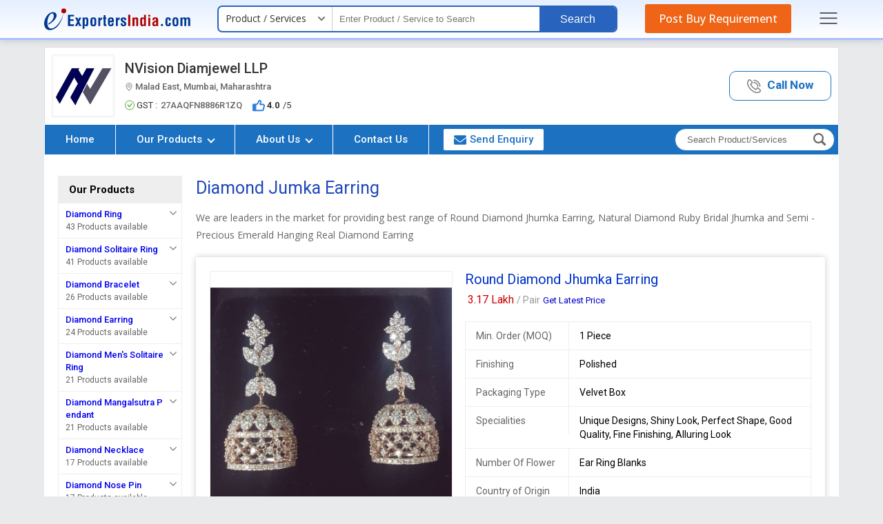

--- FILE ---
content_type: text/html; charset=UTF-8
request_url: https://www.exportersindia.com/nvisiondiamjewelllp/diamond-jumka-earring.htm
body_size: 42656
content:



 <!DOCTYPE HTML>
<html lang="en">
<head>
<meta charset="utf-8">
<meta name="viewport" content="width=device-width, initial-scale=1, shrink-to-fit=no">

<link rel="preconnect" href="https://static.exportersindia.com" crossorigin="anonymous">
<link rel="preconnect" href="https://js.exportersindia.com" crossorigin="anonymous">
<link rel="preconnect" href="https://css.exportersindia.com" crossorigin="anonymous">
<link rel="preconnect" href="https://dyimg.exportersindia.com" crossorigin="anonymous">
<link rel="preconnect" href="https://www.google-analytics.com" crossorigin="anonymous">
<link rel="preconnect" href="https://pagead2.googlesyndication.com" crossorigin="anonymous">
<link rel="preconnect" href="https://www.googletagmanager.com" crossorigin="anonymous">
<link rel="preconnect" href="https://connect.facebook.net" crossorigin="anonymous">
<link rel="preconnect" href="https://googleads.g.doubleclick.net" crossorigin="anonymous">
<link rel="preconnect" href="https://static.zohocdn.com" crossorigin="anonymous">
<link rel="preconnect" href="https://www.googleadservices.com" crossorigin="anonymous">
<link rel="preconnect" href="https://fonts.gstatic.com" crossorigin="anonymous">
<link rel="preconnect" href="https://dynamic.exportersindia.com" crossorigin="anonymous">
<link rel="preconnect" href="https://members.exportersindia.com" crossorigin="anonymous"/>
<link rel="dns-prefetch" href="https://dynamic.exportersindia.com" crossorigin="anonymous">
<link rel="dns-prefetch" href="https://static.exportersindia.com" crossorigin="anonymous">
<link rel="dns-prefetch" href="https://js.exportersindia.com" crossorigin="anonymous">
<link rel="dns-prefetch" href="https://css.exportersindia.com" crossorigin="anonymous">
<link rel="dns-prefetch" href="https://dyimg.exportersindia.com" crossorigin="anonymous">
<link rel="dns-prefetch" href="https://img1.exportersindia.com" crossorigin="anonymous">
<link rel="dns-prefetch" href="https://img2.exportersindia.com" crossorigin="anonymous">
<link rel="dns-prefetch" href="https://img3.exportersindia.com" crossorigin="anonymous">
<link rel="dns-prefetch" href="https://www.google-analytics.com" crossorigin="anonymous">
<link rel="dns-prefetch" href="https://pagead2.googlesyndication.com" crossorigin="anonymous">
<link rel="dns-prefetch" href="https://googleads.g.doubleclick.net" crossorigin="anonymous">
<link rel="dns-prefetch" href="https://www.googletagmanager.com" crossorigin="anonymous">
<link rel="dns-prefetch" href="https://connect.facebook.net" crossorigin="anonymous">
<link rel="dns-prefetch" href="https://static.zohocdn.com" crossorigin="anonymous">
<link rel="dns-prefetch" href="https://www.googleadservices.com" crossorigin="anonymous">
<link rel="dns-prefetch" href="https://img500.exportersindia.com" crossorigin="anonymous">
<title>Manufacturer of Diamond Jumka Earring from Mumbai, Maharashtra by NVision Diamjewel LLP</title>
<meta name="description" content="Manufacturer of Diamond Jumka Earring - Buy Round Diamond Jhumka Earring, Natural Diamond Ruby Bridal Jhumka, Semi - Precious Emerald Hanging Real Diamond Earring offered by NVision Diamjewel LLP from Mumbai, Maharashtra.">
<meta name="keywords" content="Diamond Jumka Earring, Round Diamond Jhumka Earring, Natural Diamond Ruby Bridal Jhumka, Semi - Precious Emerald Hanging Real Diamond Earring">
<link rel="canonical" href="https://www.exportersindia.com/nvisiondiamjewelllp/diamond-jumka-earring.htm"><link rel="preload" as="script" href="https://js.exportersindia.com/company-detail/js/jquery.latest.min.js">
<script src="https://js.exportersindia.com/company-detail/js/jquery.latest.min.js"></script>

	<!-- Google Tag Manager -->
	<script>(function(w,d,s,l,i){w[l]=w[l]||[];w[l].push({'gtm.start':
	new Date().getTime(),event:'gtm.js'});var f=d.getElementsByTagName(s)[0],
	j=d.createElement(s),dl=l!='dataLayer'?'&l='+l:'';j.async=true;j.src=
	'https://www.googletagmanager.com/gtm.js?id='+i+dl;f.parentNode.insertBefore(j,f);
	})(window,document,'script','dataLayer','GTM-N77LX7D');</script>
	<!-- End Google Tag Manager -->

	<style>
html{background:#e9eaec;color:#333;font:12px/1.5em 'Open Sans',sans-serif;-webkit-text-size-adjust:none}*{margin:0;padding:0}.ffrr{font-family:'Roboto',sans-serif;font-weight:400}.ffos{font-family:'Open Sans',sans-serif}article,aside,audio,canvas,details,figure,figcaption,footer,h1,h2,h3,h4,h5,h6,header,hgroup,menu,nav,section,summary,video{display:block}blockquote,body,button,dd,details,dl,fieldset,figure,form,h1,h2,h3,h4,h5,h6,input,ol,p,select,summary,td,textarea,ul{margin:0;padding:0}a{text-decoration:none;cursor:pointer;outline:none!important}a:focus{outline:thin dotted}a:active,a:hover{outline:0}a[href^="mailto:"],a[href^="ymsgr:"]{word-wrap:break-word;word-break:break-all}.js .no-js{display:none;position:absolute;bottom:0}ol,ul{list-style:none}.star{color:#c30;font-family:Verdana,Geneva,sans-serif;font-size:.9em}.tal{text-align:left}.tar{text-align:right}.tac{text-align:center}.taj{text-align:justify}.vat{vertical-align:top}.vam{vertical-align:middle}.vab{vertical-align:bottom}.fl{float:left;*display:inline-block}.fr{float:right;*display:inline-block}.fo{*zoom:1}.fo:before,.fo:after{content:"";display:table}.fo:after{clear:both}.cb{clear:both}.db{display:block}.dib{display:inline-block;*display:inline;*zoom:1}.dn{display:none}.pa{position:absolute}.pf{position:fixed}.pr{position:relative}.zi1{z-index:1}.zi2{z-index:2}.zi3{z-index:3}.zi4{z-index:4}.zi5{z-index:5}.zi6{z-index:6}.zi7{z-index:7}.zi8{z-index:8}.zi9{z-index:9}.zi10{z-index:10}.bsbb{-webkit-box-sizing:border-box;-moz-box-sizing:border-box;box-sizing:border-box}.cd{cursor:default}.cp{cursor:pointer}.sc{white-space:nowrap;overflow:hidden;text-overflow:ellipsis}.dif,.dif a,a.dif,.dif-anchors a{color:#c30}.dif a:hover,a.dif:hover,.dif-anchors a:hover{color:#930}.blue,.blue a,a.blue{color:#03c}.blue a:hover,a.blue:hover{color:#06f}.pt30px,.ac-pt30px>*,.acac-pt30px>*>*{padding-top:30px}.m20px,.ac-m20px>*,.acac-m20px>*>*{margin:20px}.fw{width:auto;max-width:90%;margin:auto}.eih-header{background:linear-gradient(180deg,#e4efff,#fff);border-bottom:solid 3px #abc0ff;position:relative;z-index:9;box-shadow:0 2px 10px rgba(0,0,0,.12);margin-bottom:10px}.ein-header{display:flex;align-items:center;justify-content:space-between;padding:8px 0}.ein-header .ei-logo{display:block;line-height:0}.ein-header .eih-searh{display:flex;align-items:center;background:#fff;border-radius:7px;border:2px solid #2864be;position:relative}.eih-searh .eih-dropdown{position:relative}.eih-searh .hst{display:flex;border-radius:6px 0 0 6px;align-items:center;justify-content:space-between;width:165px;padding:8px 20px 9px 10px;border-right:1px solid #ccc;cursor:pointer;box-sizing:border-box;position:relative;color:#333;font-size:14px}.eih-searh .hst:after{content:'';width:10px;height:16px;position:absolute;top:9px;right:10px;mask-image:url(https://static.exportersindia.com/ei_images/icon-angle-down.svg);mask-repeat:no-repeat;mask-position:center;mask-size:contain;-webkit-mask-image:url(https://static.exportersindia.com/ei_images/icon-angle-down.svg);-webkit-mask-repeat:no-repeat;-webkit-mask-position:center;-webkit-mask-size:contain;display:inline-block;background:#666}.ein-header .hst-list{display:none;position:absolute;top:100%;left:0;right:0;border-radius:0 0 15px 15px;box-shadow:0 0 5px rgba(0,0,0,.12);border:1px solid #eee;background:#fff;margin:0;padding:0;list-style:none;z-index:3}.ein-header .hst-list li{padding:10px 15px;border-bottom:1px solid #eee;color:#999;cursor:pointer}.ein-header .hst-list li:hover{color:#000;background:#f5f5f5;will-change:transform}.ein-header .hst-list li:last-child{border-bottom:none}.eih-input input[type="text"]{background:none;border:none;padding:8px 10px;font-size:13px;font-weight:400;width:300px;box-sizing:border-box}.eih-input input[type="text"]:focus{outline:none}.eih-search-btn button{background:#2864be;color:#fff;padding:10px 30px;border-radius:0 5px 5px 0;border:none;font-size:16px;font-weight:400;line-height:15px;font-family:'Arial';cursor:pointer}.eih-pyr{background:#ef6417;color:#fff;font-family:'Open Sans',sans-serif;border-radius:3px;font-size:16px;font-weight:500;padding:10px 20px;line-height:20px;text-decoration:none;outline:none;transition:all .3s ease}.eih-pyr:hover{background:#e1570b;color:#fff;will-change:transform}.speech #VoiceSearch_DG{float:right;width:40px;vertical-align:middle;padding:9px 7px;line-height:0;box-sizing:border-box;cursor:pointer}.eih-searh-overlay{position:fixed;top:0;left:0;width:100%;height:100%;z-index:2;background:rgba(0,0,0,.7);display:none;transition:all .3s ease}.eih-input{position:relative}.eih-input-dropdown{position:absolute;top:calc(100% + 4px);left:0;right:0;background:#fff;padding:0;margin:0;list-style:none;box-shadow:0 0 5px rgba(0,0,0,.12);z-index:12;display:none;max-height:350px;overflow-y:auto!important}.eih-input-dropdown li{padding:10px 15px 10px 30px;font-size:14px;line-height:20px;color:#666;cursor:pointer;position:relative;transition:all .3s ease}.eih-input-dropdown li strong{font-weight:600;color:#000}.eih-input-dropdown li i.fa{color:#999;position:absolute;left:10px;line-height:20px;font-size:14px}.eih-input-dropdown li:hover{background:#f5f5f5;color:#000}.footer-main{background:var(--inbodybg);border-top:solid 1px #ddd;margin-top:15px;padding:7px 0;font-size:13px;font-family:'Roboto',sans-serif}.footer-main .footer_inn_sec{display:flex;align-items:center;justify-content:space-between;color:#666}.footer-main .footer_inn_sec .left_link a{color:#03c}.footer-main .footer_inn_sec .left_link a:hover{text-decoration:underline}.footer-main .footer_inn_sec .left_link span{padding:0 5px;color:#ccc}.footer-main .footer_inn_sec .left_link .copy_right{margin-bottom:3px}.footer-main .footer_inn_sec .left_link .copy_right>span{font-weight:500;color:#000;padding:0}.side-nav-overlay{display:none;position:fixed;top:0;left:0;width:100%;height:100%;background:rgba(0,0,0,.5);z-index:100;font-family:'Open Sans',sans-serif}.side-nav{position:fixed;top:0;right:-100%;bottom:0;width:260px;overflow-y:auto;background:#fff;z-index:99;box-shadow:2px 2px 10px rgba(0,0,0,.3)}.close-sidenav{position:absolute;top:15px;right:10px;display:inline-block;outline:none;line-height:0}.close-sidenav .icon-times-circle{width:20px;height:20px;display:flex;align-items:center;justify-content:center}.close-sidenav .icon-times-circle svg{fill:#999}.side-nav .sign-in-sec{padding:20px;text-align:center}.side-nav .after-signin{padding:20px;text-align:center}.side-nav .after-signin p{margin-bottom:5px;font-size:13px}.side-nav .after-signin p strong{color:#03c;margin-right:5px;display:inline-block;vertical-align:middle}.side-nav .after-signin p a{display:inline-block;vertical-align:middle}.side-nav .after-signin p a .icon-pencil{width:10px;display:inline-block;margin-right:3px}.side-nav .after-signin p a .icon-pencil svg{fill:#06c}.signin-link{display:inline-block;margin-bottom:5px;text-decoration:none;font-weight:600;font-size:12px;background:#08c;color:#fff;border-radius:5px;padding:3px 10px}.side-nav .after-signin .verified{display:inline-flex;align-items:center;margin-left:5px;font-size:12px;color:#390}.side-nav .after-signin .verified .icon-check-circle{margin-right:2px;width:12px;display:inline-block}.side-nav .after-signin .verified .icon-check-circle svg{fill:#390}.side-nav .after-signin .sign-out-link{display:inline-block;text-decoration:none;font-weight:600;font-size:12px;background:#08c;color:#fff;border-radius:5px;padding:3px 10px}.sign-in-sec p{font-size:12px;color:#666;margin-bottom:0}.sign-in-sec p a{display:inline-block;font-size:12px;color:#06c;font-weight:600;margin-left:5px}.side-nav .sns-h{padding:5px 15px;background:#eee;color:#666;font-size:12px;font-weight:600}.side-nav .snm-list{margin:0;padding:10px 15px;list-style:none}.side-nav .snm-list li{margin-bottom:7px;display:flex;align-items:center}.side-nav .snm-list li:last-child{margin-bottom:0}.side-nav .snm-list li a{display:inline-block;font-size:13px;color:#666;text-decoration:none}.side-nav .snm-list li img{margin-right:10px}.side-nav .snm-list li:hover a{color:#03c}.snm-list-icon{border-top:1px solid #eee;padding:10px 15px}.snm-list-icon li{position:relative;margin-bottom:7px;font-size:13px;padding-left:13px}.snm-list-icon li:last-child{margin-bottom:0}.snm-list-icon li a{color:#666;text-decoration:none}.snm-list-icon li i.icon-angle-right{position:absolute;left:0;top:0;width:5px;display:inline-block}.snm-list-icon li i.icon-angle-right svg{fill:#999}.snm-list-icon li:hover a{color:#03c}@media(max-width:1025px){.eih-input input[type="text"]{width:140px}}.body_no_scroll{overflow:hidden}.dn{display: none;}
.company_header{background:#fff;border:solid 1px #ddd;border-bottom:none}
.top_head{display:flex;justify-content:space-between;align-items:center;padding:10px;font-family:'Roboto',sans-serif;}
.top_head .company_left{display:flex;align-items:center;}
.top_head .company_left .logo_img{line-height:0;margin-right:15px;border:1px solid #eee;float:left;width:85px;height:85px;padding:2px;display:flex;align-items:center;justify-content:center;background:#fafafa;}
.top_head .company_left .logo_img2{line-height:0;margin-right:15px;border:1px solid #eee;float:left;width:70px;height:70px;padding:2px;display:flex;align-items:center;justify-content:center;background:#fafafa;font-size:40px;font-weight:300;color:#fff}
.top_head .company_left .logo_img a{display:inline-block;width:85px;height:85px;}
.top_head .company_left .logo_img img{width:auto;height:auto;max-width:100%;max-height:100%}
.top_head .company_left .company_name h1,.top_head .company_left .company_name a{font-size:20px;line-height:22px;font-weight:400;color:#333}
.top_head .company_left .company_name2 h1{font-size:20px;line-height:22px;font-weight:500;color:#333;margin-bottom:10px}
.top_head .company_left .company_name2.fw4 h1{font-weight:400;}
.top_head .company_left .company_name2 h1 span{font-size:13px;color:#666;display:block;line-height:14px;margin-top:9px;}
.top_head .company_left .company_name2 h1 span img{width:revert-layer;height:revert-layer;vertical-align:middle}
.top_head .company_left .company_name2 a{display:inline-block}
.top_head .company_left .company_name2 a h1{font-size:20px;line-height:22px;font-weight:400;color:#333}
.top_head .company_left .company_name2 a h1 span{font-size:13px;color:#666;display:block;line-height:0px;margin-top:14px;}
.top_head .company_left .company_other{margin-top:5px}
.top_head .company_left .company_other img{vertical-align:middle;margin-right:3px;opacity:.8;width:revert-layer;height:revert-layer;}
.top_head .company_left .company_other ._oth_info{display:inline-flex;align-items:center;font-size:13px;color:#666} 
.top_head .company_left .company_other ._oth_rating{margin-top:8px;font-size:13px;display:flex;align-items:center;flex-wrap:wrap}
.top_head .company_left .company_other ._oth_rating span{display:flex;margin-right:10px;align-items:center}
.top_head .company_left .company_other ._oth_rating .gst b{margin-left:5px;color:#666;font-weight:500}
.top_head .company_left .company_other ._oth_rating span b{margin-right:5px;}
.top_head .company_left .company_other ._oth_rating span >span{vertical-align:middle;margin:0}
.top_head .company_left .company_other ._oth_rating span >span i.fa{margin-left:5px;font-size:15px;}
.top_head .company_left .company_other ._oth_rating span >span i.fa.dif{color:#ff5948}
.top_head .company_left .company_other ._oth_rating span:last-child{margin-right:0}
.top_head .company_left .company_other .write_a_review{color:#03c;cursor:pointer}
.top_head .company_left .company_other .write_a_review:hover{text-decoration:underline}

.top_head .vwCall_bt{display:inline-block;border:1px solid #08c;text-align:center;font-size:17px;border-radius:10px}
.top_head .vwCall_bt a{padding:10px 30px;display:block;color:#08c}
.top_head .vwCall_bt:hover{background:#f5f9ff}
.top_head .vwCall_bt span{font-weight:700}
.top_head .vwCall_bt .extNo{display:block;font-weight:400;color:#333;font-size:15px;margin-top:5px} 

.top_head .vwCall_bt2{display:inline-block;border:1px solid #08c;text-align:center;font-size:17px;border-radius:10px}
.top_head .vwCall_bt2 a{padding:10px 25px;display:block;color:#08c;font-weight:600}
.top_head .vwCall_bt2:hover{background:#f5f9ff}
.top_head .vwCall_bt2 a img{vertical-align:middle;margin-right:5px;opacity:0.5;width:revert-layer;} 

 
.company_nav{border:solid 1px #9ccaf7;border-top:solid 2px #86b9ed;background:#e1eeff;font-family:'Roboto',sans-serif}
.company_nav .menu_nov{display:flex;align-items:center;border:solid 1px #fff}
.company_nav .nav-bar{margin:0;padding:0;list-style:none;display:flex}
.company_nav .nav-bar > li{border-right:1px solid #fff;position:relative}
.company_nav .nav-bar > li:last-child{border-right:none}
.company_nav .nav-bar > li > a{display:block;padding:12px 30px;line-height:19px;font-size:15px;color:#333;outline:none;transition:all .3s ease;font-weight:500}
.company_nav .nav-bar > li > a .angle-down{border:solid #fff;border-width:0 2px 2px 0;display:inline-block;padding:3px;transform:rotate(45deg);margin:-3px 0px 0px 5px;vertical-align:middle}
.company_nav .nav-bar > li a:hover .angle-down, .top_header_sec.desk_sticky .company_nav .nav-bar>li a .angle-down{border-color:var(--theme1);}
.company_nav .nav-bar > li > a img{vertical-align:middle;margin-left:5px;}
.company_nav .nav-bar > li ul.drop_nav{position:absolute;top:100%;left:0;width:225px;background:#e1eeff;z-index:11;box-sizing:border-box;display:none;box-shadow:0 2px 7px 0 #7bbdff}
.company_nav .nav-bar > li:hover ul.drop_nav{display:block}
.company_nav .nav-bar > li ul.drop_nav li a{padding:10px 15px;display:block;font-size:14px;color:#333;border-top:1px dashed #ccc}
.company_nav .nav-bar > li ul.drop_nav li:first-child a{border-top:none}
.company_nav .nav-bar > li ul.drop_nav li a:hover{background:#06c;color:#fff}
.company_nav .nav-bar > li div.sub_menu{position:absolute;top:100%;left:-90px;width:1170px;background:#fff;z-index:2;padding:5px 10px 10px;box-sizing:border-box;display:none;box-shadow:0 2px 7px 0 #7bbdff}
.company_nav .nav-bar > li:hover div.sub_menu{display:block}
.company_nav .nav-bar > li div.sub_menu > ul{display:flex;flex-wrap:wrap}
.company_nav .nav-bar > li div.sub_menu > ul > li{width:33.33%;padding:12px 12px 0px;text-align:left;margin:0;box-sizing:border-box}
.company_nav .nav-bar > li div.sub_menu > ul > li a.sub_hed,.company_nav .nav-bar > li div.sub_menu > ul > li p.sub_hed{font-size:16px;color:#333;font-weight:600;margin-bottom:7px;display:inline-block}
.company_nav .nav-bar > li div.sub_menu > ul > li a.sub_hed:hover{text-decoration:underline;background:none;color:inherit}
.company_nav .nav-bar > li div.sub_menu > ul li > ul{margin:0;padding:0;font-size:14px;line-height:24px}
.company_nav .nav-bar > li div.sub_menu > ul li > ul li > a{color:#333}
.company_nav .nav-bar > li div.sub_menu > ul li > ul li > a:hover,.company_nav .nav-bar > li div.sub_menu > ul li > ul li > span._more:hover{text-decoration:underline;background:none;color:inherit}
.company_nav .nav-bar > li div.sub_menu > ul li > ul li > span._more{color:#03c;font-size:12px;cursor:pointer}
.company_nav .nav-bar > li div.sub_menu ._all_link{text-align:right}
.company_nav .nav-bar > li div.sub_menu ._all_link span{display:inline-block;padding:3px 20px;border:solid 1px #08c;background:#fff;cursor:pointer;font-size:13px;color:#1ca7ed;border-radius:3px}
.company_nav .nav-bar > li div.sub_menu ._all_link span:hover{background:#fafafa;color:#08c;}

.company_nav .nav-bar > li:hover a{position:relative;background-color:#fff;color:#06c}
.company_nav .nav-bar > li.active > a:after{content:'';position:absolute;left:0;bottom:0;width:100%;height:2px;background:#06c}
.company_nav .nav-bar > li.send-enquiry{padding:5px 5px 5px 20px;transition:all .3s ease}
.company_nav .nav-bar > li.send-enquiry a{color:#08c;padding:6px 15px;border:solid 1px #08c;border-radius:3px;background:#fff;display:flex;align-items:center}
.company_nav .nav-bar > li.send-enquiry a:hover{background:#f7f7f7}
.company_nav .nav-bar > li.send-enquiry a img{margin-right:5px;width:revert-layer;height:revert-layer;}
.company_nav .nav-bar > li.send-enquiry a svg{margin-right:5px;width:18px;height:16px;fill:var(--theme1);vertical-align:middle;}
.company_nav .rgtNavSec{margin:0 5px 0 auto}
.company_nav .navbar-search{background:#fff;position:relative;display:inline-block;border:solid 1px #006091;border-radius:20px;}
.company_nav .navbar-search .search_box{display:flex;}
.company_nav .navbar-search .nav-search-input{background:none;border:none;outline:none;box-shadow:none;padding:8px 10px 8px 17px;width:190px;box-sizing:border-box;font-size:13px;color:#000}
.company_nav .navbar-search .nav-search-input::placeholder{color:#666;opacity:1;}
.company_nav .navbar-search .nav-search-input::-ms-input-placeholder{color:#666;}
.company_nav .navbar-search .btn-nav-sarch{border:none;outline:none;box-shadow:none;color:#999;font-size:19px;padding:6px 12px 4px 10px;border-radius:0px 15px 15px 0px;}
.company_nav .navbar-search .btn-nav-sarch span{display:none}

/* header fixed css*/
@keyframes header_sticky {0%{margin-top:-250px}100%{margin-top:0}}
.company_header + .div_height{height:0px;}
.company_header.sticky{position:fixed;top:0;left:0;width:100%;background:#fff;margin:0;padding:0;border:none;box-shadow:0px 3px 6px #ccc;animation-name:header_sticky;animation-duration:.6s;transition:all .25s ease-in-out;justify-content:space-between;align-items:center;z-index:99}
.company_header.sticky .company_left{padding-bottom:0} 
.company_header.sticky .company_name h1,.company_header.sticky .company_name a{font-size:16px !important;font-weight:500}

.company_header.sticky .company_name2 h1{font-size:20px;line-height:22px;font-weight:400;color:#333;margin-bottom:0} 
.company_header.sticky .company_other ._oth_info span{font-size:13px !important;}
.company_header.sticky .company_other ._oth_info .gst,.company_header.sticky .company_other ._oth_info .verified,.company_header.sticky .company_other ._oth_rating{display:none !important}

.top_header_sec,.top_header_sec *{will-change:auto}

.top_header_sec.sticky + .div_height{height:0px;}
.top_header_sec.desk_sticky{display:flex;align-items:center;position:fixed;top:0;width:90%;background:#fff;margin:0;padding:0;border:none;box-shadow:0 5px 10px 0 #ccc;animation-name:header_sticky;animation-duration:.6s;transition:all .25s ease-in-out;justify-content:space-between;z-index:10;border-top:5px solid #2D3192}
.top_header_sec.desk_sticky .company_header{border:none;width:380px;}
.top_header_sec.desk_sticky .top_head{padding:0}
.top_header_sec.desk_sticky .top_head .company_left .company_name2 h1 span{margin-top:4px}
.top_header_sec.desk_sticky .top_head .company_left{padding:4px 10px}
.top_header_sec.desk_sticky .top_head .company_left .logo_img{width:50px;height:50px}
.top_header_sec.desk_sticky .top_head .company_left .company_info{width:calc(100% - 60px)}
.top_header_sec.desk_sticky .company_header .company_other{display:none !important}
.top_header_sec.desk_sticky .company_header .vwCall_bt,.top_header_sec.desk_sticky .company_header .vwCall_bt2{display:none}
.top_header_sec.desk_sticky + .div_height{height:112px;}
.top_header_sec.desk_sticky .company_nav{border:none;background:none}
/*.top_header_sec.desk_sticky .company_nav .nav-bar > li div.sub_menu{left:-630px;}*/
.top_header_sec.desk_sticky .company_nav .nav-bar > li div.sub_menu{position:fixed;left:8%;right:8%;top:68px;width:84%}
.top_header_sec.desk_sticky .company_nav .nav-bar > li > a{padding:18px 10px}
.top_header_sec.desk_sticky .company_nav .nav-bar > li.send-enquiry{padding:12px 10px;}
.top_header_sec.desk_sticky .company_nav .nav-bar > li.send-enquiry a{padding:6px 10px;}
.top_header_sec.desk_sticky .company_nav .nav-bar > li:hover > a,.top_header_sec.desk_sticky .company_nav .nav-bar > li.active > a{position:relative;background-color:#f7f7f7;color:#06c}
.top_header_sec.desk_sticky .company_nav .nav-bar > li > a:hover{background:#f7f7f7 !important;color:#03c}
.top_header_sec.desk_sticky .company_nav .nav-bar > li.active > a:after{display:none}
 
.top_header_sec.desk_sticky .company_nav .navbar-search{border-radius:4px;}
.top_header_sec.desk_sticky .company_nav .navbar-search .search_fild_data{display:none;}
.top_header_sec.desk_sticky .company_nav .search_box.show_search_fild .search_fild_data{display:block;position:absolute;top:40px;left:-215px;background:#fff;border:solid 2px #666;width:250px;}
.top_header_sec.desk_sticky .company_nav .search_box.show_search_fild .search_fild_data:before{content:'';border-bottom:10px solid #666;border-left:10px solid transparent;border-right:10px solid transparent;top:-10px;right:6px;position:absolute;}
.top_header_sec.desk_sticky .company_nav .search_box.show_search_fild .search_fild_data .nav-search-input{width:100%}
.top_header_sec.desk_sticky .company_nav .navbar-search .btn-nav-sarch{border-radius:4px;padding:6px 10px;cursor:pointer}
/* header fixed css*/

.page-content{background:#fff;padding:20px;} 

.carousel_section{display:flex;align-items:center;margin-bottom:20px;position:relative;width:100%;}
.carousel_section button{position:absolute;top:0;bottom:0;margin:auto;width:40px;height:40px; display:flex;align-items:center;justify-content:center; z-index:1;border:solid 1px var(--theme1);border-radius:50%;background:var(--theme1);transition:all .3s ease;}
.carousel_section .prevBtn{left:-15px;}
.carousel_section .prevBtn:after{content:'';width:14px;height:14px;position:absolute;top:11px;mask-image:url(https://static.exportersindia.com/ei_images/icon-angle-right.svg);mask-repeat:no-repeat;mask-position:center;mask-size:contain;-webkit-mask-image:url(https://static.exportersindia.com/ei_images/icon-angle-right.svg);-webkit-mask-repeat:no-repeat;-webkit-mask-position:center;-webkit-mask-size: contain;display:inline-block;background:#fff;transform:rotate(180deg);}
.carousel_section .nextBtn{right:-15px;}
.carousel_section .nextBtn:after{content:'';width:14px;height:14px;position:absolute;top:11px;mask-image:url(https://static.exportersindia.com/ei_images/icon-angle-right.svg);mask-repeat:no-repeat;mask-position:center;mask-size:contain;-webkit-mask-image:url(https://static.exportersindia.com/ei_images/icon-angle-right.svg);-webkit-mask-repeat:no-repeat;-webkit-mask-position:center;-webkit-mask-size: contain;display:inline-block;background:#fff;}

.carousel_inner{overflow:hidden;width:100%}
.carousel_inner .indexSlides{display:flex;transition:transform .3s ease-in-out}
.carousel_inner .indexSlides .imgSlide{min-width:25%;border:solid 1px #fff;position:relative;cursor:pointer}
.carousel_inner .indexSlides .imgSlide._two_slide{min-width:50%;}
.carousel_inner .indexSlides .imgSlide._one_slide{min-width:100%;margin:0 10px;position:relative}
.carousel_inner .indexSlides .psc-img{width:100%;height:300px;line-height:0;background:#f9f9f9;position:relative;overflow:hidden;display:flex;align-items:center;justify-content:center}
.carousel_inner .indexSlides .psc-img img{width:auto;height:auto;max-width:100%;max-height:100%;position:relative;z-index:1}
.carousel_inner .indexSlides .psc-img .blur-bg{position:absolute;top:-10px;left:-10px;right:-10px;bottom:-10px;filter:blur(10px);-webkit-filter:blur(10px);background-position:center;background-repeat:no-repeat;background-size:cover;z-index:0}
.carousel_inner .indexSlides .psc-cont{position:absolute;left:0;right:0;bottom:-50px;text-align:center;background:rgba(0,0,0,0.7);color:#fff;padding:15px;z-index:1;transition:all .3s ease}
.carousel_inner .indexSlides .psc-title{text-align:center;font-size:16px;color:#fff;margin-bottom:10px}
.carousel_inner .indexSlides .psc-title > a{color:#fff;display:inline-block;max-width:100%;white-space:nowrap;overflow:hidden;text-overflow:ellipsis}
.carousel_inner .indexSlides .psc-cont > a{color:#fff;display:inline-block;background:#08c;border:1px solid #eee;padding:7px 20px;font-size:13px;border-radius:5px;line-height:1.4em}
.carousel_section .indexSlides .imgSlide:hover .psc-cont{bottom:0}


.sh{margin-bottom:30px;text-align:center;border-bottom:solid 1px #eee;font-family:'Roboto',sans-serif;padding-bottom:7px}
.sh h2,.sh p{font-size:25px;font-weight:400;line-height:35px;color:#333}
.about-sec{padding:20px}
.about-sec .about-sd{text-align:center;margin-bottom:40px;font-family:'Open Sans',sans-serif}
.about-sec .about-sd p{line-height:1.7em;font-size:1.2em;color:#333}
.about-sec .about-sd span{color:#03c;display:inline-block;cursor:pointer}

.about-sec .company-info{margin:0 -10px 0px;padding:0;list-style:none;display:flex;align-items:center;justify-content:center;flex-wrap:wrap}
.about-sec .company-info li{width:18%;text-align:center;margin:0px 10px 30px}
.about-sec .company-info li .in_box{background:#ffffff;padding:20px;box-shadow:2px 2px 7px #ccc;height:100%;box-sizing:border-box;border-radius:10px;}
.about-sec .company-info li:hover .in_box{background:#2d3192;color:#fff}
.about-sec .company-info li .in_box figure{border-radius:50%;padding:10px;margin:0 auto 10px;display:flex;width:50px;height:50px;align-items:center;justify-content:center;position:relative;transition:.2s ease-in-out}
.about-sec .company-info li .in_box figure img{max-width:98%;height:auto;position:relative;z-index:1;opacity:0.5}
.about-sec .company-info li .in_box figure:after{content:'';background:#f5f5f5;top:0;left:0;right:0;bottom:0;position:absolute;border-radius:50%;border:solid 1px #eee}
.about-sec .company-info li .in_box .info-lbl{font-size:14px;color:#666;margin-bottom:6px}
.about-sec .company-info li .in_box .info-val{font-size:16px;color:#000;font-family:'Roboto',sans-serif;line-height:22px;white-space:nowrap;overflow:hidden;text-overflow:ellipsis;}
.about-sec .company-info li:hover .in_box .info-lbl,.about-sec .company-info li:hover .in_box .info-val{color:#fff}

.short_products{display:flex;align-items:center;justify-content:space-between;background-image:linear-gradient(225deg, #cce2ff 0%, #ebf4ff 50%, #eff1f3 100%);border:solid 1px #e1eeff;border-radius:10px;padding:20px;}
.short_products .slide-content{width:50%;padding-left:60px;box-sizing:border-box}
.short_products .slide-content ._title{font-size:26px;font-weight:600;margin-bottom:15px}
.short_products .slide-content ._desc{font-size:18px;line-height:24px;margin-bottom:25px}
.short_products .slide-content ._action span{display:inline-block;background:#36c;color:#fff;border-radius:20px;padding:12px 30px;font-size:16px;font-weight:500;cursor:pointer}
.short_products .slide-content ._action span img{vertical-align:middle;width:revert-layer;height:revert-layer;}
.short_products .slide-content ._action span:hover{background:#1048a1;}

.short_products > .psc-slider .psc-img{width:100%;height:220px;line-height:0;background:#f9f9f9;position:relative;overflow:hidden;display:flex;align-items:center;justify-content:center}

.short_products .psc-slider{width:calc(100% - 50%)}
.psc-slider button:disabled{display:none;}

.short_products .slide-content._one_slide_box{width:70%;padding-left:60px;box-sizing:border-box}
.short_products .psc-slider._one_slide_box{width:calc(100% - 70%)}

.our-ps-sec{background:#f5f5f5;padding:50px 20px;font-family:'Roboto',sans-serif}
.our-ps-sec .sh{border-bottom:none;padding-bottom:0}
.our-ps-sec .view-ps-range{text-align:center;margin-top:10px}
.our-ps-sec .view-ps-range a{background:#fff;display:inline-block;padding:8px 20px;border:1px solid #1c71c1;color:#1c71c1;text-decoration:none;font-size:13px;transition:all .3s ease}
.our-ps-sec .view-ps-range a:hover{background:#1c71c1;color:#fff}

.products_list_new{margin:0px;padding:0;list-style:none;font-size:14px;color:#666}
.products_list_new li{margin:0px 0px 15px;}
.products_list_new li .pro_inner{border:solid 1px #ddd;background:#fff;padding:20px;border-radius:3px;box-shadow:0 5px 5px #eee;display:flex;justify-content:space-between}
.products_list_new li .pro_inner .pro_img_sec{width:250px;height:250px;display:flex;align-items:center;justify-content:center;overflow:hidden;line-height:0;border:solid 1px #ddd;padding:15px;position:relative}
.products_list_new li .pro_inner .pro_img_sec:after{content:'';position:absolute;top:0px;left:0px;width:100%;height:100%;background:rgba(0,0,0,0.02)}
.products_list_new li .pro_inner .pro_img_sec img{width:auto;height:auto;max-width:250px;max-height:250px;object-fit:cover;}
.products_list_new li .pro_inner .pro_img_sec._request_img{cursor:pointer}

.products_list_new li .pro_inner .products_info{width:calc(100% - 250px);padding-left:20px;}
.products_list_new li .pro_inner .products_info .data_show_more{font-size:13px;color:#03c;cursor:pointer;display:inline-block;margin-top:7px;}
.products_list_new li .pro_inner .products_info.fo.expand .pro_det_sec{max-height:inherit !important;overflow:inherit !important}
.products_list_new li .pro_inner .products_info .pro_title{margin:5px 0 10px}
.products_list_new li .pro_inner .products_info .pro_title a h3,.products_list_new li .pro_inner .products_info .pro_title h3{font-size:20px;font-weight:500;color:#00229d;font-family:'Roboto',sans-serif}
.products_list_new li .pro_inner .products_info .pro_price{display:flex;margin-bottom:10px}
.products_list_new li .pro_inner .products_info .pro_price ._pirce{font-size:16px;color:#c03;margin-right:10px}
.products_list_new li .pro_inner .products_info .pro_price ._pirce span{color:#999;font-size:15px}
.pro_inner .products_info .pro_price ._pirce span._egtp{color:#c03;cursor:pointer;font-size:15px;text-decoration:underline}
.products_list_new li .pro_inner .products_info .pro_price a{color:#00c}
.products_list_new li .pro_inner .products_info .pro_price a:hover{text-decoration:underline}
.products_list_new li .pro_inner .products_info .pro_det_sec{font-size:15px;line-height:20px;}
.products_list_new li .pro_inner .products_info .pro_det_sec p{margin-top:5px}
.products_list_new li .pro_inner .products_info .pro_det_sec p:first-child{margin-top:0}
.products_list_new li .pro_inner .products_info .pro_det_sec ul.attributes{list-style:none;margin:5px 0;font-size:15px;display:flex;flex-wrap:wrap}
.products_list_new li .pro_inner .products_info .pro_det_sec ul.attributes li{margin:0px 0px 7px;color:#000;width:50%;padding-right:10px;box-sizing:border-box}
.products_list_new li .pro_inner .products_info .pro_det_sec ul.attributes li span{display:inline-block;color:#666;position:relative;padding-right:10px;}
.products_list_new li .pro_inner .products_info .pro_det_sec ul.attributes li span:after{content:':';position:absolute;top:0;right:3px;color:#999}

.products_list_new li .pro_inner .products_info .bt_sec_new{display:flex;font-family:'Roboto',sans-serif;font-weight:500;font-size:14px;margin-top:20px;}
.products_list_new li .pro_inner .products_info .bt_sec_new ._get_price{background:#08c;color:#fff;border:1px solid #2563c5;border-radius:20px;padding:8px 25px;margin-right:15px}
.products_list_new li .pro_inner .products_info .bt_sec_new ._get_price:hover{background:#006ea5}
.products_list_new li .pro_inner .products_info .bt_sec_new ._view_det{color:#2563c5;border:1px solid #2563c5;border-radius:20px;padding:8px 25px}
.products_list_new li .pro_inner .products_info .bt_sec_new ._view_det:hover{background:#f1f1f1}


.ps_list_new{margin:0 -8px;padding:0;list-style:none;display:flex;flex-direction:row;flex-wrap:wrap;font-size:14px;color:#666}
.ps_list_new > li{width:50%;box-sizing:border-box;padding:0 8px;margin-bottom:15px}
.pro_inner{border:solid 1px #ddd;background:#fff;padding:12px;border-radius:3px;box-shadow:0 5px 5px #eee;position:relative}
.pro_inner .products_info{min-height:217px;}
.pro_inner .products_info .pro_img_sec{float:left;width:100px;height:100px;display:flex;align-items:center;justify-content:center;overflow:hidden;line-height:0;border:solid 1px #eee;margin:0px 10px 7px 0px}
.pro_inner .products_info .pro_img_sec img{width:100%;height:100px;object-fit:cover;}
.pro_inner .products_info .pro_title{margin-bottom:10px}
.pro_inner .products_info .pro_title a h3,.pro_inner .products_info .pro_title h3{font-size:18px;font-weight:400;color:#00229d;font-family:'Roboto',sans-serif}
.pro_inner .products_info .pro_price{display:flex;margin-bottom:10px}
.pro_inner .products_info .pro_price ._pirce{font-size:15px;color:#c03;margin-right:10px}
.pro_inner .products_info .pro_price ._pirce span{color:#999;font-size:13px}
.pro_inner .products_info .pro_price ._pirce span._egtp{color:#c03;cursor:pointer;font-size:14px;text-decoration:underline}
.pro_inner .products_info .pro_price a{color:#00c}
.pro_inner .products_info .pro_price a:hover{text-decoration:underline}
.pro_inner .products_info .pro_det_sec{font-size:13px;line-height:18px;}
.pro_inner .products_info .pro_det_sec p{margin-top:5px}
.pro_inner .products_info .pro_det_sec p:first-child{margin-top:0}
.pro_inner .products_info .pro_det_sec ul.attributes{list-style:none;margin:5px 0;font-size:13px;}
.pro_inner .products_info .pro_det_sec ul.attributes li{margin:0px 0px 6px;color:#000;}
.pro_inner .products_info .pro_det_sec ul.attributes li span{display:inline-block;color:#666;position:relative;padding-right:10px;}
.pro_inner .products_info .pro_det_sec ul.attributes li span:after{content:':';position:absolute;top:0;right:3px;color:#999}
.pro_inner .bt_sec{display:flex;font-family:'Roboto',sans-serif;font-weight:500;font-size:13px;margin-top:7px;border-top:solid 1px #eee;padding-top:7px;}
.pro_inner .bt_sec ._get_price{background:#08c;color:#fff;border:1px solid #2563c5;border-radius:3px;padding:5px 25px;margin-right:15px}
.pro_inner .bt_sec ._get_price:hover{background:#006ea5}
.pro_inner .bt_sec ._view_det{color:#2563c5;border:1px solid #2563c5;border-radius:3px;padding:5px 25px}
.pro_inner .bt_sec ._view_det:hover{background:#f1f1f1}
.ps_list_new .products_info.data_show{font-size:12px;color:#666;line-height:18px;overflow:hidden;max-height:215px;min-height:214px;}  
.ps_list_new .pro_inner.expand .products_info{max-height:inherit !important;} 
.ps_list_new .pro_inner .data_show_more{position:absolute;bottom:55px;right:7px;background:#fff;padding:2px 5px;font-size:12px;color:#03c;line-height:14px;cursor:pointer;transition:all 0.3s ease}

.product-list{display:flex;flex-wrap:wrap;margin:0 -8px}
.product-list li{width:25%;box-sizing:border-box;padding-left:8px;padding-right:8px;margin-bottom:15px}
.product-list .product-item{background:#fff;box-shadow:0 0 3px #ccc;transition:all .3s ease;padding:2px;}
.product-list li:hover .product-item{box-shadow:0 0 15px #ccc}
.product-list .product-img{width:100%;height:150px;position:relative;line-height:0;display:flex;align-items:center;justify-content:center;overflow:hidden;background:#eee}
.product-list .product-img .blur-bg{position:absolute;top:-5px;bottom:-5px;left:-5px;right:-5px;filter:blur(10px);-webkit-filter:blur(10px);background-position:center;background-repeat:no-repeat;background-size:cover;z-index:0}
.product-list .product-img img{position:relative;z-index:1;width:auto;height:auto;max-width:100%;max-height:150px}

.product-list .product-info{padding:15px 15px 5px;}
.product-list .pro_bt_sec{display:flex;justify-content:space-between;font-family:'Roboto',sans-serif;font-weight:500;font-size:13px;padding:0px 10px 10px;}
.product-list .pro_bt_sec ._get_price{background:#08c;color:#fff;border:1px solid #2563c5;border-radius:3px;padding:5px 15px}
.product-list .pro_bt_sec ._get_price:hover{background:#006ea5}
.product-list .pro_bt_sec ._get_price2{background:#18c1c9;color:#fff;border:1px solid #0e9ea5;border-radius:3px;padding:7px 15px}
.product-list .pro_bt_sec ._get_price2:hover{background:#0e9ea5}
.product-list .pro_bt_sec ._view_det{color:#2563c5;border:1px solid #2563c5;border-radius:3px;padding:5px 15px}
.product-list .pro_bt_sec ._view_det:hover{background:#f1f1f1}

.product-list .product-title{font-size:15px;color:#333;font-weight:600;line-height:20px;display:-webkit-box;-webkit-line-clamp:2;-webkit-box-orient:vertical;overflow:hidden;text-overflow:ellipsis;min-height:40px;margin-bottom:10px}
.product-list .product-price{color:#c30;font-weight:600;margin-bottom:10px;font-size:13px}
.product-list .product-price a{display:inline-block;color:#c30}
.product-list .product-price span{color:#666;font-weight:600;font-size:11px}
.view-suppliers{text-align:center;margin-top:10px}
.view-suppliers a{background:#fff;display:inline-block;padding:8px 35px;border:1px solid #1c71c1;color:#1c71c1;text-decoration:none;font-size:14px;transition:all .3s ease;border-radius:20px}
.view-suppliers a svg{width:9px;fill:var(--theme2);}
.view-suppliers a:hover{background:#1c71c1;color:#fff}
.view-suppliers a:hover svg{fill:#fff}
.contact-sec{padding:30px 20px;display:flex;flex-wrap:wrap;background:#fff}
.contact-sec .contact-left{width:60%;border:1px solid #eee;padding:20px;border-radius:3px;box-sizing:border-box}
.contact-sec .contact-left h2{margin-bottom:15px;}
.contact-left h1,.contact-right h2{font-family:'Roboto',sans-serif;font-size:18px;color:#333;font-weight:500;margin-bottom:15px;line-height:25px}
.tac{text-align:center}
.cf-fg{margin-bottom:15px}
.cf-fg .cf-fl{display:block;color:#333;font-weight:500;margin-bottom:3px;font-size:14px}
.cf-fg .cf-fci{width:100%;box-sizing:border-box;border:1px solid #ccc;padding:10px;border-radius:3px;outline:none;box-shadow:none}
.be-first-rate a{background:#f06417;border:1px solid #f06417;border-radius:3px;padding:7px 30px;font-size:15px;font-weight:500;color:#fff;outline:none;box-shadow:none}
.btn-send-inquiry{background:#f06417;border:1px solid #f06417;border-radius:3px;padding:10px 30px;font-size:18px;font-weight:500;color:#fff;outline:none;box-shadow:none;cursor:pointer;}
.btn-send-inquiry:hover,.be-first-rate a:hover{background:#e35100}
.contact-sec .contact-right{width:40%;padding-left:20px;padding-top:20px;box-sizing:border-box}
.contact-sec .contact-right h2{font-family:'Roboto',sans-serif;font-size:18px;color:#333;font-weight:500;margin-bottom:15px;line-height:25px}
.contact-sec .contact-info{display:flex;flex-wrap:wrap}
.contact-sec .ci-list{width:calc(100% - 110px);margin-right:10px}
.contact-sec .ci-list li{font-size:14px;line-height:25px;margin-bottom:10px;position:relative;padding-left:25px}
.contact-sec .ci-list li .icon{position:absolute;width:15px; height:15px; align-items:center;justify-content:center; left:0;text-align:center;top:7px; line-height:0}
.contact-sec .ci-list li .icon svg{fill:#999}
.contact-sec .ci-list .get-direction{display:inline-flex;align-items:center;font-size:13px;color:#03c}
.contact-sec .ci-list .get-direction svg{margin-right:5px}
.contact-sec .ci-list .youtube_icon{width:20px;height:16px;border-radius:4px;background:#f61c0d;position:absolute;left:0;top:8px}
.contact-sec .ci-list .youtube_icon:before{content:'';position:absolute;top:4px;left:8px;border:4px solid transparent;border-left:5px solid #fff}
.contact-sec .ci-list .various{margin-left:5px;display:inline-block;vertical-align:middle}
.add_info_sec{margin:10px 0px}
.add_info_sec .addi_address li{margin-bottom:10px;background:#f7f7f7;border:solid 1px #ddd;padding:10px}
.add_info_sec .addi_address ._info_hed{font-size:14px;font-weight:600;color:#333;margin-bottom:2px;}
.add_info_sec .addi_address ._info_name{font-size:13px;font-weight:500;color:#333;margin-bottom:3px;}
.add_info_sec .addi_address ._info_address{font-size:12px;color:#333}
.contact-sec .qr-code{width:100px;text-align:center}
.contact-sec .qr-code img{width:90px;height:90px;border:1px solid #ddd;padding:5px;margin-bottom:5px}
.contact-sec .qr-code p{font-size:11px;color:#666}
.contact-sec .qr-code p a{color:#666}
.contact-sec .payEiSec{border-top:1px solid #eee;text-align:center;padding-top:20px;margin-top:15px}
.payEiSec .paynow{display:inline-block;background:#1c71c1;border:1px solid #1c71c1;border-radius:3px;padding:8px 28px;font-size:14px;color:#fff;box-shadow:2px 2px 10px #ddd;cursor:pointer}
.payEiSec .paynow:hover{background:#025db3}
.payEiSec .payCont{margin-top:15px;text-align:center;font-size:14px;color:#333;margin-bottom:5px}
.payEiSec .payment-accepted-by{display:flex;align-items:center;justify-content:center}
.payEiSec .payment-accepted-by a{display:inline-block;line-height:0;margin-right:5px}
.payEiSec .payment-accepted-by a:last-child{margin-right:0}
.our-ps-sec .ps-list{margin:0 -8px;padding:0;list-style:none;display:flex;flex-wrap:wrap;justify-content:center}
.our-ps-sec .ps-list > li{width:20%;box-sizing:border-box;padding-left:4px;padding-right:4px;margin-bottom:15px}
.our-ps-sec .ps-list .ps-iteam{cursor:pointer;background:#fff;overflow:hidden;box-shadow:0px 0px 3px #ddd}
.our-ps-sec .ps-list ._img{text-align:center;padding-top:5px;}
.our-ps-sec .ps-list ._img .ps-img{display:flex;align-items:center;justify-content:center;position:relative;width:96%;height:150px;overflow:hidden;line-height:0;margin:auto;border:solid 1px #eee}
.our-ps-sec .ps-list ._img .ps-img:after{content:'';position:absolute;top:0;left:0;width:100%;height:100%;background:rgba(0,0,0,.03);z-index:1}
.our-ps-sec .ps-list ._img .ps-img img{position:relative;z-index:1;width:auto;height:auto;max-width:100%;max-height:100%;}
.our-ps-sec .ps-list .blur-bg{position:absolute;top:-5px;bottom:-5px;left:-5px;right:-5px;filter:blur(3px);-webkit-filter:blur(3px);background-position:center;background-repeat:no-repeat;background-size:cover;z-index:0}
.our-ps-sec .ps-info{padding:10px 10px 0px;text-align:center}
.our-ps-sec .ps-info-title{font-size:16px;font-weight:600;margin-bottom:7px}
.our-ps-sec .ps-info-title a{display:block;text-align:center;white-space:nowrap;overflow:hidden;text-overflow:ellipsis;color:#024}
.our-ps-sec .ps-info-list{margin:0;padding:0px 0px 7px;list-style:none;font-family:'Open Sans',sans-serif;height:100px}
.our-ps-sec .ps-info-list > li{margin-bottom:7px;font-size:13px;white-space:nowrap;overflow:hidden;text-overflow:ellipsis}
.our-ps-sec .ps-info-list > li:last-child{margin-bottom:0}
.our-ps-sec .ps-info-list > li a{color:#00e;font-size:13px;line-height:18px;display:block;white-space:nowrap;overflow:hidden;text-overflow:ellipsis;padding-right:15px}
.our-ps-sec .ps-info .view-all{text-align:center;}
.our-ps-sec .ps-info .view-all > a{display:block;font-size:14px;padding:0px 7px 7px;border-radius:5px;font-weight:400;color:var(--theme1)}
.our-ps-sec .ps-info .view-all > a i.fa{display:inline-block;margin-left:7px}
.view-all svg{width:6px;fill:var(--theme1);margin-left:2px;vertical-align:top;margin-top:3px;}
.our-video-sec{padding:50px 0;background:#fff}
.video_comp_sec{width:700px;height:450px;margin:auto}
.video_comp_sec .video_thumb_large{border:1px solid #ccc;position:relative;line-height:0;display:block}
.video_comp_sec .video_thumb_large:before{height:40px;width:60px;border-radius:10px;background:red;content:'';position:absolute;top:calc(50% - 20px);left:calc(50% - 30px);z-index:1}
.video_comp_sec .video_thumb_large:after{content:'';width:0;height:0;border-top:10px solid transparent;border-bottom:10px solid transparent;border-left:20px solid #fff;position:absolute;top:calc(50% - 10px);left:calc(50% - 7px);z-index:2}
.video_comp_sec .video_thumb_large img{width:100%;height:450px;object-fit:cover}
.mrVdo{margin:50px 5px 0px;}
.mrVdo .sh{border-bottom:none;padding-bottom:0;margin-bottom:15px;}
.mrVdo .vdo-list{margin:0;padding:0;list-style:none;display:flex;flex-wrap:wrap;justify-content:center;}
.mrVdo .vdo-list > li{width:25%;box-sizing:border-box;margin-bottom:30px;text-align:center} 
.about-right .mrVdo .vdo-list > li{width:33.33% !important;} 

.mrVdo .video{width:auto;height:auto;margin:auto;padding:0px 5px;}
.mrVdo .video_thumb{display:flex;align-items:center;justify-content:center;width:95%;height:170px;border:1px solid #ccc;overflow:hidden;line-height:0;padding:5px;position:relative}
.mrVdo .video_thumb img{width:100%;height:auto;object-fit:cover}
.mrVdo .video_thumb:before{height:30px;width:40px;border-radius:7px;background:red;content:'';position:absolute;top:calc(50% - 17px);left:calc(50% - 25px);z-index:1}
.mrVdo .video_thumb:after{content:'';width:0;height:0;border-top:7px solid transparent;border-bottom:7px solid transparent;border-left:14px solid #fff;position:absolute;top:calc(50% - 9px);left:calc(50% - 9px);z-index:2}
.mrVdo .vdo-list .vdo-title{font-size:16px;text-align:center;font-weight:600;color:#333;font-family:'Open Sans',sans-serif;margin-top:10px;line-height:20px}
.mrVdo .vdo-list .vdo-title a{color:#333}.mrVdo .vdo-list .vdo-title a:hover{color:#03c}
.mrVdo .vdo-list .vid_get_quote_bt{background:#fff;border:1px solid #0066cc;color:#0066cc;padding:7px 25px;border-radius:3px;display:inline-block;margin-top:15px;}
.mrVdo .vdo-list .vid_get_quote_bt:hover{background:#0066cc;color:#fff;}

.mrVdo .view-ps-range{text-align:center;margin-top:10px}
.mrVdo .view-ps-range a{background:#fff;display:inline-block;padding:8px 20px;border:1px solid #1c71c1;color:#1c71c1;text-decoration:none;font-size:13px;transition:all .3s ease}
.mrVdo .view-ps-range a svg{width:9px;fill:var(--theme2);}
.mrVdo .view-ps-range a:hover{background:#1c71c1;color:#fff}
.mrVdo .view-ps-range a:hover svg{fill:#fff}
.rvwRating{background:#ffff;padding:30px 10px;border-top:1px solid #dadada}
.rvwRating .sh{border-bottom:none;position:relative;padding-bottom:15px}
.rvwRating .sh h2{font-size:24px;color:#333;font-weight:400;line-height:30px;text-align:center;font-family:'Roboto',sans-serif}
.rvwRating .sh:after{content:'';position:absolute;left:50%;bottom:0;height:3px;width:65px;background:#95b2f5;transform:translate(-50%)}
.rvwRating .crr-sec{background:#fff;padding:40px 20px;border-radius:5px;box-shadow:0 0 5px #ddd;max-width:450px;margin:0 auto 20px}
.rvwRating .crr-sec .be-first-rate{display:flex;align-items:center;justify-content:center;flex-direction:column}
.be-first-rate p{font-size:16px;line-height:30px;color:#666;margin-bottom:20px;font-weight:600;text-align:center}
.be-first-rate p small{display:block;font-size:14px;font-weight:400}
.rvwRtngSec{padding:0 100px;margin-left:-10px;margin-right:-10px}
.rvwRtngSec .rvwLtSec{box-sizing:border-box;padding-left:10px;padding-right:10px}
.rvwLtSec .rvwSec{background:#fff;margin-bottom:20px;box-shadow:1px 1px 3px #ddd;padding:15px;border:1px solid #eee;border-radius:5px}
.rvwLtSec .rvwSec:last-child{margin-bottom:0}
.rvwLtSec .rvwSec .rlvntView{display:flex;flex-wrap:wrap}
.revTwoClmn{display:flex;flex-wrap:wrap;margin-left:-10px;margin-right:-10%;width:100%;}
.revTwoClmn > *{width:100%;max-width:50%;height:100%;margin-bottom:20px;box-sizing:border-box;padding-left:10px;padding-right:10px;}
.rlvntView .userSec{width:65px}
.rlvntView .userSec .usrIcon{width:52px;height:52px;background:#f5f5f5;border-radius:100%;overflow:hidden;display:flex;align-items:center;justify-content:center;}
.rlvntView .userSec .usrIcon img{width:auto;height:auto;max-width:95%;max-height:95%;border:solid 1px #ddd;overflow:hidden;border-radius:100%;}
.usrIcon .userIcon-txt{width:52px;height:52px;background:#2ca7e7;color:#fff;display:flex;align-items:center;justify-content:center;font-size:25px;font-weight:600;text-transform:uppercase;line-height:normal}
.rlvntView .userDtls{display:flex;width:calc(100% - 40px);flex-direction:column;font-family:'Open Sans',sans-serif}
.rlvntView .userDtls .rar-name, .userInfoVw .rar-name{font-size:14px;color:#333;line-height:20px;margin-bottom:4px;}
.rlvntView .userDtls .rar-name strong, .userInfoVw .rar-name strong{font-weight:700;font-size:17px;}
.rlvntView .userDtls .rar-cname, .userInfoVw .rar-cname{font-size:13px;color:#666;line-height:20px}
.rlvntView .userDtls .rar-cname strong, .userInfoVw .rar-cname strong{font-weight:600;color:#333}
.rad{display:flex;align-items:center;margin:7px 0px 8px;}
.ratting{display:inline-flex;color:#ffcc4b;font-size:15px;}
.ratting i.icon-star, .ratting i.icon-star-half, .ratting i.icon-star-empty{width:15px;height:15px;display:inline-block;background:#ffcc4b;margin-right:3px;}
.rad .vl-space{padding:0 5px;color:#999}
.rad .date{font-size:12px;color:#333;margin-left:5px}
.rlvntView .userDtls .rar-msg{margin-bottom:10px;line-height:20px;color:#666}
.rlvntView .userDtls .rar-reply{background:#fafafa;padding:10px;border-radius:5px;position:relative;font-size:13px;line-height:20px;color:#000;border:1px solid #ddd}
.rlvntView .userDtls .rar-reply:before{content:'';position:absolute;top:-20px;border:10px solid transparent;border-bottom-color:#ddd;left:30px}
.rlvntView .userDtls .rar-reply:after{content:'';position:absolute;top:-19px;border:10px solid transparent;border-bottom-color:#f5f5f5;left:30px}
.rlvntView .userDtls .rar-reply .rar-reply-h{font-size:13px;font-weight:600;color:#000;line-height:20px}
.rlvntView .userDtls .rar-reply .rar-reply-date{font-size:10px;color:#666;font-weight:400;position:absolute;right:10px;top:0px}
.rlvntView .userDtls .rar-reply{font-size:13px;line-height:20px;color:#666;padding-top:15px;}
.proName{font-size:14px;margin-bottom:5px;}
.qtyThumb{display:flex;margin-top:12px;}
.qtyThumb > div.resThumb{width:100%;max-width:150px;font-size:15px;display:flex;align-items:center;}
.qtyThumb > div.resThumb img{margin-left:7px;vertical-align:middle}
.view-ps-range{text-align:center}
.view-ps-range a{background:#fff;display:inline-block;padding:8px 20px;border:1px solid #1c71c1;color:#1c71c1;text-decoration:none;font-size:14px;border-radius:3px;font-weight:600;transition:all .3s ease}
.view-ps-range a svg{width:9px;fill:var(--theme2);}
.view-ps-range a:hover{background:#06c;color:#fff;border-color:#06c}
.view-ps-range a:hover svg{fill:#fff}
.rvwRtSec{margin-bottom:20px;padding:0px 10px}
.rvwRtSec .cust_review_box{display:flex;justify-content:space-between}
.rvwRtSec .cust_review_box .overall_rating{width:50%}
.overall_rating .crb{padding:7px;background:#fff;border:1px solid #eee;position:relative;transition:.3s ease-in-out;box-shadow:1px 1px 3px #ddd}
.overall_rating .crb .heading{font-size:16px;font-weight:400;color:#000;position:relative;padding:10px 20px 10px 40px;background:linear-gradient(90deg,#eee,#fafafa);margin-bottom:22px;font-family:'Roboto',sans-serif;}
.overall_rating .crb .heading:after{position:absolute;content:'';width:18px;height:18px;top:10px;left:10px;border-radius:50%;border:4px solid #2ca7e7;box-sizing:border-box}
.overall_rating .crb .crbrc{font-size:38px;line-height:40px;color:#000;font-weight:600;text-align:center;margin:0 0 10px}
.overall_rating .crb .crbrc span{font-size:30px;color:#999}
.overall_rating .crb .crbstar{font-size:20px;color:#fcbd01;text-align:center}
.overall_rating .crb .crbstar .icon-star,.overall_rating .crb .crbstar .icon-star-half,.overall_rating .crb .crbstar .icon-star-empty{width:20px;height:20px; background:#fcbd01;display:inline-block;vertical-align:middle;}
.overall_rating .crb .rbu{color:#999;font-size:14px;padding:15px 0 6px;text-align:center}
.overall_rating .crb .rbu span{display:block;margin:3px 0}
.overall_rating .crb .rbu a{display:inline-block;padding:3px 15px;border:1px solid #06c;color:#06c;font-weight:400;font-size:13px;border-radius:15px;transition:all .3s ease}
.overall_rating .crb .rbu a:hover{background:#038dd3;color:#fff}
.rating_breakdown{display:block;width:50%}
.rating_breakdown .crb{padding:7px;background:#fff;border:1px solid #eee;position:relative;transition:.3s ease-in-out;box-shadow:1px 1px 3px #ddd}
.rating_breakdown .crb .heading{font-size:16px;font-weight:400;color:#000;position:relative;padding:10px 20px 10px 40px;background:linear-gradient(90deg,#eee,#fafafa);margin-bottom:12px;font-family:'Roboto',sans-serif;}
.rating_breakdown .crb .heading:after{position:absolute;content:'';width:18px;height:18px;box-sizing:border-box;top:10px;left:10px;border-radius:50%;border:4px solid #23af8a}
.rating_breakdown .crb .rat_inner{display:flex;align-items:center;color:#a5a5a5;font-size:15px;margin-bottom:8px}
.rating_breakdown .crb .rat_inner .item{padding:0 7px}
.rating_breakdown .crb .rat_inner .icon-star{background:#fcbd01;height:12px;width:12px;display:inline-block;}
.rating_breakdown .crb .rat_inner .item:nth-child(2){flex:1}
.rt-t{width:100%;height:14px;background:#e7e7e7;border-radius:10px;overflow:hidden}
.rating_breakdown .crb .rt-ta{background:#23af8a;width:100%;height:14px}
.rating_breakdown .crb .rat_inner .item:last-child{width:20px}
.ratThreeSec{margin-bottom:20px;}
.ratThreeSec .rlvntView .userSec{flex-shrink:0;}
.ratThreeSec .userInfoVw{flex-shrink:0;padding-top:6px;padding-right:15px;}
.ratThreeSec .rlvntView .revCont{width:100%;flex-shrink:inherit;}
.revCont .rar-msg{font-size:14px;line-height:24px;margin-top:10px;}

.revCont .rar-reply{background:#fafafa;padding:10px;border-radius:5px;position:relative;font-size:13px;line-height:20px;color:#000;border:1px solid #ddd;margin:10px 0px;}
.revCont .rar-reply:before{content:'';position:absolute;top:-20px;border:10px solid transparent;border-bottom-color:#ddd;left:30px}
.revCont .rar-reply:after{content:'';position:absolute;top:-19px;border:10px solid transparent;border-bottom-color:#f5f5f5;left:30px}
.revCont .rar-reply .rar-reply-h{font-size:13px;font-weight:600;color:#000;line-height:20px}
.revCont .rar-reply .rar-reply-date{font-size:10px;color:#666;font-weight:400;position:absolute;right:10px;top:0px}
.revCont .rar-reply{font-size:13px;line-height:20px;color:#666;padding-top:15px;}

.progress-container{display:flex;gap:30px;flex-wrap:wrap;justify-content:center;margin:32px 0}
.progress-container .progress-item{display:flex;flex-direction:column;align-items:center;font-family:Arial,sans-serif}
.progress-container .progress-item .circle-progress{width:80px;height:80px;border-radius:50%;position:relative;display:flex;align-items:center;justify-content:center;font-weight:700;font-size:18px;color:#333}
.progress-container .progress-item .circle-progress::before{content:"";position:absolute;width:75%;height:75%;background-color:#fff;border-radius:50%;z-index:1}
.progress-container .progress-item .circle-progress span{position:relative;z-index:2;font-size:14px;}
.progress-container .progress-item .label{margin-top:10px;font-size:16px;color:#555}
.progress-container .progress-item .w0{background:conic-gradient(#4caf50 0% 0%,#e0e0e0 0% 100%)}
.progress-container .progress-item .w10{background:conic-gradient(#4caf50 0% 10%,#e0e0e0 10% 100%)}
.progress-container .progress-item .w20{background:conic-gradient(#4caf50 0% 20%,#e0e0e0 20% 100%)}
.progress-container .progress-item .w30{background:conic-gradient(#4caf50 0% 30%,#e0e0e0 30% 100%)}
.progress-container .progress-item .w40{background:conic-gradient(#4caf50 0% 40%,#e0e0e0 40% 100%)}
.progress-container .progress-item .w50{background:conic-gradient(#4caf50 0% 50%,#e0e0e0 50% 100%)}
.progress-container .progress-item .w60{background:conic-gradient(#4caf50 0% 60%,#e0e0e0 60% 100%)}
.progress-container .progress-item .w70{background:conic-gradient(#4caf50 0% 70%,#e0e0e0 70% 100%)}
.progress-container .progress-item .w80{background:conic-gradient(#4caf50 0% 80%,#e0e0e0 80% 100%)}
.progress-container .progress-item .w90{background:conic-gradient(#4caf50 0% 90%,#e0e0e0 90% 100%)}
.progress-container .progress-item .w100{background:conic-gradient(#4caf50 0% 100%,#e0e0e0 0% 0%)}


.ci-sec{padding:30px 20px;background:#fff;font-family:'Roboto',sans-serif}
.ci-sec .inqiyr{border:3px solid #1c71c1;border-radius:3px;background:#fff}
.ci-sec .inqiyr .ci-heading{background:#1c71c1;padding:10px 15px 12px;color:#fff;font-size:16px;font-weight:500}
.ci-sec .inqiyr .inquiry-body{padding:20px;display:flex;flex-wrap:wrap;justify-content:space-between}
.ci-sec .inqiyr .inquiry-body .inqiry-form{box-sizing:border-box;padding-right:30px;width:calc(100% - 405px)}
.inqiry-form .if-row{display:flex;flex-wrap:wrap;margin-left:-5px;margin-right:-5px}
.inqiry-form .if-row .if-col-half{width:50%;box-sizing:border-box;padding-left:5px;padding-right:5px}
.inqiry-form .if-row .if-col-half-x{width:50%;box-sizing:border-box;padding-left:5px;padding-right:5px}
.inqiry-form .if-fg{margin-bottom:15px}
.inqiry-form .if-label{font-size:13px;font-weight:500;color:#333;display:block;margin-bottom:5px}
.inqiry-form .if-fc{width:100%;box-sizing:border-box;padding:10px;font-size:13px;line-height:18px;border:1px solid #ccc;border-radius:3px;outline:none;box-shadow:none}
.inqiry-form input[type="number"]::-webkit-outer-spin-button,.inqiry-form input[type="number"]::-webkit-inner-spin-button{-webkit-appearance:none;margin:0}
.inqiry-form input[type="number"]{-moz-appearance:textfield}
.ci-sec .inqiyr .inquiry-body .contact-us{padding:15px;width:385px;box-sizing:border-box;border-radius:5px;box-shadow:0 0 15px rgba(0,0,0,0.30);position:relative;margin-top:-55px;background:#fff}

.inqiry-form .login_user2{padding:10px 15px;background:#f7f7f7;display:flex;align-items:center;justify-content:space-between;margin:-18px -18px 30px;}
.inqiry-form .note_me{display:inline-flex;align-items:center;font-size:13px;color:#03c}
.inqiry-form .note_me .icon{width:15px;height:15px;margin-right:5px;display:inline-block;}
.inqiry-form .note_me .icon svg{fill:#999}

.login_user{margin-top:30px;position:relative}
.login_user-sh{font-size:14px;font-weight:600;color:#333;border-bottom:1px dashed #ddd;padding-bottom:5px;margin-bottom:10px}
.not-me{position:absolute;right:0;top:0;display:inline-flex;align-items:center;color:#03c;text-decoration:none}
.not-me svg{margin-right:5px;fill:#999;width:15px;}
.not-me-list{margin:0;padding:0;list-style:none}
.not-me-list > li{margin-bottom:5px;font-size:13px;color:#666;display:flex;flex-wrap:wrap}
.not-me-list > li:last-child{margin-bottom:0}
.not-me-list .nm-lbl{width:130px;position:relative;font-weight:600;margin-right:5px}
.not-me-list .nm-lbl:after{content:':';position:absolute;right:0}

.inqiyr .contact-us h3{border-bottom:1px dotted #ddd;padding-bottom:7px;margin-bottom:15px;font-size:16px}
.inqiyr .cu-list{margin:0 0 30px;padding:0;list-style:none}
.inqiyr .cu-list > li{margin-bottom:10px;position:relative;font-size:14px;color:#666;line-height:22px;padding-left:25px;}
.inqiyr .cu-list > li .icon{width:18px; height:12px; display:flex;align-items:center;justify-content:center; line-height:0; position:absolute;left:0;top:5px;}
.inqiyr .cu-list > li .icon img{opacity:0.7}
.inqiyr .cu-list > li span{padding-right:5px;display:inline-block}
.inqiyr .cu-list > li .extNo{margin-left:5px;}
.inqiyr .cu-list > li a{color:#03c}
.inqiyr .cu-list > li:last-child{margin-bottom:0}
.inqiyr .cu-list > li i.fa{position:absolute;left:0;color:#999;top:3px}
.inqiyr .cu-list strong{font-weight:600}
.inqiyr .cu-list .cu-cname{color:#08c;padding-left:5px;}
.inqiyr .cu-sm-link{display:inline-flex;position:static;vertical-align:middle}
.inqiyr .cu-sm-link a{display:inline-flex;margin-left:5px;height:20px;width:20px;border-radius:50%;align-items:center;justify-content:center;color:#fff;transition:all .3s ease}
.inqiyr .cu-sm-link a:hover{transform:rotate(360deg)}
.inqiyr .cu-sm-link a i.fa{position:static;color:#fff;font-size:12px}
.inqiyr .cu-sm-link a.facebook{background:#4267B2}
.inqiyr .cu-sm-link a.twitter{background:#1DA1F2}
.inqiyr .cu-sm-link a.linkedin{background:#0077b5}
.inqiyr .cu-sm-link a.pintrest{background:#E60023}
.inqiyr .vcn-pn{border-top:1px solid #eee;padding-top:20px;text-align:center}
.inqiyr .vcn-pn .btn-group{display:flex;align-items:center;justify-content:center}
.inqiyr .vcn-pn .btn-view-contact{display:inline-block;background:#fff;border:1px solid #1c71c1;border-radius:3px;padding:7px 30px;font-size:14px;color:#1c71c1;box-shadow:2px 2px 10px #ddd;line-height:20px;transition:all .3s ease}
.inqiyr .vcn-pn .btn-view-contact:hover{background:#1c71c1;color:#fff}
.inqiyr .vcn-pn .paynow{display:inline-block;background:#1c71c1;border:1px solid #1c71c1;border-radius:3px;padding:7px 18px;font-size:14px;color:#fff;box-shadow:2px 2px 10px #ddd;line-height:20px;margin-left:5px;margin-right:5px;cursor:pointer}
.inqiyr .vcn-pn .paynow:hover{background:#025db3}
.rid-link{margin-top:10px;display:flex}
.rid-link b.icon{margin-right:10px;position:static!important; width: 16px!important; height:auto!important;}
.rid-link b.icon svg{fill:#ff8900!important}
.rid-link a{display:inline-block;font-size:13px;line-height:16px;color:#333 !important;text-decoration:underline}
.rid-link a:hover{text-decoration:none}
.inqiry-form .intl-tel-input,.contact-sec .intl-tel-input{display:flex}
.inqiry-form .intl-tel-input input[type=tel],.inqiry-form .intl-tel-input.allow-dropdown input[type=text]{width:calc(100% - 120px);padding-left:10px;padding-right:10px}
.contact-sec .intl-tel-input input[type=tel],.contact-sec .intl-tel-input.allow-dropdown input[type=text]{width:calc(100% - 120px);padding-left:10px;padding-right:10px}
.menu-btn{background:transparent;border:none;outline:none;box-shadow:none;margin:0;padding:0;line-height:0;cursor:pointer;}
.menu-btn img{opacity:.7} 
.about-page{background:#fff;padding:30px 20px;font-family:'Roboto',sans-serif}
.about-inner{display:flex;flex-wrap:wrap}
.about-left{width:180px;border:1px solid #ddd;box-sizing:border-box}
.p_heading{background:#eee;padding:10px 15px;font-weight:600;font-size:15px;color:#000}
.emc-new-sec .sh h2{font-size:22px; line-height:25px;}
.about-left .faq-accordion{margin:0;padding:0;list-style:none}
.about-left .faq-accordion li{position:relative;font-size:12px}
.about-left .faq-accordion li .ans.dn{display:none}
.about-left .faq-accordion li .qas{padding:7px 20px 7px 10px;border-top:solid 1px #eee;font-weight:500;color:#000;font-size:13px;cursor:pointer}
.about-left .faq-accordion li .qas a{word-break:break-all}
.about-left .faq-accordion li .qas span{display:block;color:#666;font-weight:400;font-size:12px}
.about-left .faq-accordion li .qas:after{content:'';color:#999;position:absolute;right:7px;top:10px;background-image:url(https://static.exportersindia.com/company-detail/images/arrow_down.svg);background-position:center;background-repeat:no-repeat;width:10px;height:10px;}.about-left .faq-accordion li .qas.on:after{transform:rotate(-180deg)}
.about-left .faq-accordion li .link_list li{padding:5px 10px;border-top:solid 1px #eee;line-height:15px}
.about-left .faq-accordion li .link_list li a{display:block;color:#666}
.about-left .view-all{padding:10px;text-align:center;border-top:1px solid #eee}
.about-left .view-all a{display:block;color:#08c;font-weight:500;text-decoration:none;font-size:14px}
.about-right{width:calc(100% - 180px);padding-left:20px;box-sizing:border-box}
.about-right .sh{margin-bottom:10px;padding-bottom:0;text-align:left;border-bottom:none}
.about-right .sh h1{font-size:25px;color:#333;font-weight:400;line-height:30px}
.about-right .about-info{font-family:'Open Sans',sans-serif;font-size:14px;color:#666;margin-bottom:20px}
.about-right .about-info p{margin-bottom:10px;line-height:25px}
.about-right .about-info p:last-child{margin-bottom:0}
.about-right .about-info strong{font-weight:600;color:#333}
.about-right .about-info ._more_tex{color:#03c;cursor:pointer}
.about-right .factsheet{border:none;margin-bottom:20px;border-radius:3px;font-family:'Open Sans',sans-serif}
.about-right .factsheet-h{border-bottom:1px solid #ddd;padding:0 0 5px 0; display:flex;align-items:center;font-size:18px;font-weight:600;color:#333}
.about-right .factsheet-h img{display:inline-block;margin-left:5px}
.about-right .fact-sheet{padding:15px 0;border-bottom:1px solid #ddd}
.about-right .fact-sheet:last-child{border-bottom:none}
.about-right .fact-sheet .sub-title{font-size:14px;font-weight:600;color:#333;margin-bottom:10px}
.about-right .fact-sheet .fact-list{margin:0;padding:0;list-style:none;font-size:14px;color:#666}
.about-right .fact-sheet .fact-list li{margin-bottom:10px;display:flex;flex-wrap:wrap}
.about-right .fact-sheet .fact-list li:last-child{margin-bottom:0}
.about-right .fact-sheet .fact-lbl{width:280px;color:#666;position:relative;margin-right:10px}
.about-right .fact-sheet .fact-lbl:after{content:':';position:absolute;right:0}
.fact-sheet .fact-list li .fact-val{width:calc(100% - 290px);color:#000}
.about-right .about-oi{font-family:'Open Sans',sans-serif}
.about-right .about-oi h3{font-size:14px;color:#333;line-height:20px;margin-bottom:5px;font-weight:600}
.about-right .about-oi p{font-size:14px;line-height:22px;margin-bottom:20px;color:#666}
.about-right .about-oi ol{margin:0;padding:0;list-style:disc}
.about-right .about-oi ol li{font-size:14px;margin-bottom:5px;margin-left:18px}
.emc-sec{background:#f7f7f7;padding:30px 20px}
.emc-sec .sh{text-align:left;display:flex;flex-wrap:wrap;align-items:center;justify-content:space-between;border-bottom:1px solid #ddd}
.emc-sec .sh h2,.emc-sec .sh h3{color:#333;font-size:22px;line-height:25px;font-weight:400;font-family:'Roboto',sans-serif}
.emc-sec .vcr-link{display:inline-flex;color:#03c;text-decoration:none;font-size:14px}
.emc-sec .vcr-link span{text-decoration:underline}
.emc-sec .vcr-link:hover span{text-decoration:none}
.emc-sec .vcr-link i.fa{margin-left:5px}
.emc-sec .vcr-link svg{width:6px;fill:var(--theme1);margin-left:5px;}
.emc-sec .emc-list{display:flex;flex-wrap:wrap;margin-left:-10px;margin-right:-10px}
.emc-sec .emc-list li{width:20%;box-sizing:border-box;padding-left:10px;padding-right:10px}
.emc-sec .emc-item{background:#fff;border-radius:3px;border:1px solid #eee;box-shadow:0 0 5px #ccc;cursor:pointer}
.emc-sec .emc-img{width:100%;height:200px;overflow:hidden;position:relative;display:flex;align-items:center;justify-content:center;line-height:0}
.emc-sec .emc-img img{width:auto;height:auto;max-width:100%;max-height:100%;position:relative;z-index:1}
.emc-sec .overlay{position:absolute;top:-10px;left:-10px;right:-10px;bottom:-10px;z-index:0;background-repeat:no-repeat;background-size:cover;background-position:center;filter:blur(10px);-webkit-filter:blur(10px)}
.emc-sec .emc-info{padding:15px 10px;text-align:center;font-family:'Open Sans',sans-serif}
.emc-sec .emc-name{font-size:14px;color:#03c;margin-bottom:5px;font-weight:600}
.emc-sec .emc-name a{text-decoration:none;color:#03c}
.emc-sec .emc-count{font-size:14px;color:#000}
.ratting-page .rvwRating{background:#fff;padding:30px 20px}
.ratting-page .rvwRating .sh{text-align:left;padding-bottom:0;margin-bottom:15px}
.ratting-page .rvwRating .sh h1{font-size:25px;color:#333;font-weight:400;line-height:30px}
.ratting-page .rvwRating .sh:after{display:none}
.ratting-page .rvwRating .crr-sec{max-width:100%}
.ratting-page .rvwRtngSec{padding-left:0;padding-right:0}
.pr-page{background:#fff;padding:30px 20px 20px}
.pr-page .sh{margin-bottom:15px;padding-bottom:0;text-align:left;border-bottom:none}
.pr-page .sh h1{font-size:25px;color:#333;font-weight:400;line-height:30px}
.pr-about{padding-bottom:20px;font-family:'Open Sans',sans-serif}
.pr-about p{font-size:14px;color:#666;line-height:25px;padding-bottom:10px}
.pr-about p strong{font-weight:600;color:#333}
.prc-sec{border-radius:5px;padding:20px;box-shadow:0 0 10px #ccc;margin-bottom:20px}
.prc-sec .pcsh{margin-bottom:15px}
.prc-sec .pcsh h2,.prc-sec .pcsh h3{font-size:20px;color:#03c;line-height:25px;font-weight:400}
.prc-sec .pcsh h2 a,.prc-sec .pcsh h3 a{display:inline-block;color:#024}
.prc-sec p{font-size:14px;line-height:22px;color:#666;margin-bottom:20px}
.prc-sec .prc-list{margin:0 -10px;padding:0;list-style:none;display:flex;flex-wrap:wrap;justify-content:center}
.prc-sec .prc-list li{width:20%;box-sizing:border-box;padding-left:10px;padding-right:10px;margin-bottom:20px}
.prc-sec .prc-item{display:block;border-radius:0;padding:15px;border:1px solid #cecef1;text-decoration:none;text-align:center;transition:all .3s ease}
.prc-sec .prc-item-img{width:100%;height:185px;overflow:hidden;position:relative;display:flex;align-items:center;justify-content:center;line-height:0;margin-bottom:15px}
.prc-sec .prc-item-img img{position:relative;z-index:1;width:auto;height:auto;max-width:200px;max-height:200px;}
.prc-sec .overlay{position:absolute;top:-10px;left:-10px;right:-10px;bottom:-10px;background-size:cover;background-repeat:no-repeat;background-position:center;filter:blur(10px);-webkit-filter:blur(10px);z-index:0}
.prc-sec .prc-list li:hover .prc-item{box-shadow:0 0 10px #ccc}
.prc-sec .prc-list .prc-title{font-size:15px;line-height:21px;color:#003c70;display:-webkit-box;-webkit-line-clamp:2;-webkit-box-orient:vertical;overflow:hidden;text-overflow:ellipsis;min-height:40px;font-family:'Roboto', sans-serif;font-weight:600;}
.vmd-link{text-align:center;display:flex;align-items:center;justify-content:center;padding:10px 0}
.vmd-link.right{text-align:right;justify-content:flex-end}
.vmd-link a{display:inline-flex;align-items:center;justify-content:center;border:1px solid #06c;color:#06c;padding:7px 30px;font-size:15px;line-height:20px;transition:all .3s ease}
.vmd-link a i.fa{margin-left:5px}
.vmd-link a svg{width:6px;fill:var(--theme2);margin-left:5px;}
.vmd-link a:hover svg{fill:#fff}

.vmd-link a:hover{background:#06c;color:#fff}
.prc-sec .prc-row{display:flex;flex-wrap:wrap;margin-left:-15px;margin-right:-15px}
.prc-sec .prc-col-half{width:50%;box-sizing:border-box;padding-left:15px;padding-right:15px}
.prc-sec .prc-col-quater{width:33.33%;box-sizing:border-box;padding-left:15px;padding-right:15px}
.prc-sec .prc-row .pcsh{margin-bottom:15px}
.prc-sec .prc-col-half .prc-list{justify-content:flex-start}
.prc-sec .prc-row .prc-list li{width:220px}
.prc-sec .prc-col-quater{text-align:center}
.prc-list2{display:flex;flex-wrap:wrap;margin-left:-10px;margin-right:-10px;padding:0;list-style:none;justify-content:center}
.prc-list2 > li{width:25%;box-sizing:border-box;padding-left:10px;padding-right:10px;margin-bottom:20px}
.pcd-iteam2{border:1px solid #ddd;border-radius:3px;text-align:center;transition:all .3s ease}
.pcd-iteam2:hover{box-shadow:0 0 10px #ccc}
.pcd-iteam2 .pcd-img{position:relative;overflow:hidden;height:220px;line-height:0;display:flex;align-items:center;justify-content:center;}
.pcd-iteam2 .pcd-img .overflow{position:absolute;z-index:0}
.pcd-iteam2 .pcd-img img{position:relative;z-index:1;width:auto;height:auto;max-width:100%;max-height:100%;}
.pcd-iteam2 .pcd-info{padding:20px 10px;}
.pcd-iteam2 .prc-title{color:#333;font-size:15px;font-weight:600;font-family:'Open Sans',sans-serif;line-height:22px;margin-bottom:10px}
.pcd-iteam2 .prc-pirce{margin-bottom:10px;color:#c03;font-size:13px;font-weight:500}
.pcd-iteam2 .prc-pirce span{color:#666;font-weight:400}
.pcd-iteam2 .gbq-link{display:inline-block;padding:7px 10px;border-radius:3px;line-height:22px;border:1px solid #08c;color:#fff;background:#08c;font-size:15px;font-weight:500;transition:all .3s ease;width:130px;}
.pcd-iteam2:hover .gbq-link{background:#06c;border-color:#06c}
.ops-pr{margin-top:40px}
.ops-pr .sh h3,.ops-pr .sh h2{font-size:22px;color:#333;font-weight:400;line-height:30px}
.ops-list{margin:0 -10px;padding:0;list-style:none;display:flex;flex-wrap:wrap}
.ops-list > li{width:25%;box-sizing:border-box;padding-left:10px;padding-right:10px;margin-bottom:20px}
.ops-list .prc-item{padding:0}
.ops-list > li:hover .prc-item{box-shadow:0 0 10px #ccc}
.ops-list .prc-item-img{height:272px;margin-bottom:0}
.ops-list .ops-list-info{padding:15px;font-family:'Roboto',sans-serif}
.ops-list .ops-list-info p{color:#333;font-size:15px;font-weight:600;line-height:20px;display:-webkit-box;-webkit-line-clamp:2;-webkit-box-orient:vertical;overflow:hidden;text-overflow:ellipsis;min-height:36px;margin-bottom:15px}
.ops-list .ops-list-info .gbq-link{color:#08c;border:1px solid #08c;border-radius:3px;padding:7px 30px;line-height:20px;font-size:15px;font-weight:400;display:inline-block;margin-bottom:5px;transition:all .3s ease}
.ops-list > li:hover .gbq-link{background:#06c;color:#fff;border-color:#06c}
.pd_group{display:flex;background:#fff;padding:20px;border-radius:3px;box-shadow:0 0 10px #ccc;font-family:'Roboto',sans-serif;font-size:14px;color:#666;line-height:20px;margin-bottom:20px}
.pd_group_img{width:350px;line-height:0}
.pd_group_img .pig_large{width:350px;height:350px;border:1px solid #eee;line-height:0;position:relative;overflow:hidden}
.pd_group_img .pig_large img{position:absolute;top:50%;left:50%;transform:translate(-50%,-50%);width:auto;height:auto;max-width:100%;max-height:100%}
.pd_group_img .pig_thumb{margin:0;padding:0;list-style:none;overflow:hidden;background:#fff;position:relative;white-space:nowrap;text-align:center}
.pd_group_img .pig_thumb li{display:inline-block;width:70px;height:70px;margin:5px 0 0 3px;overflow:hidden;cursor:pointer;line-height:0;position:relative}
.pd_group_img .pig_thumb li:first-child{margin-left:0}
.pd_group_img .pig_thumb li img{position:absolute;top:0;left:0;height:100%;width:100%;transition:all .3s ease;border-radius:5px}
.pd_group_img .pig_thumb li.active img{opacity:1}
.pd_group_img .pig_thumb li .pig_thumb_counter{background:rgba(0,0,0,0.5);font-size:18px;color:#fff;font-weight:500;position:absolute;z-index:1;top:0;right:0;width:70px;height:70px;text-align:center;line-height:70px;border-radius:5px}
.pd_group_info{padding-left:20px;width:calc(100% - 350px);box-sizing:border-box}
.pd_group_info .product-name{font-size:20px;font-weight:400;color:#03c;margin-bottom:7px;line-height:25px}
.pd_group_info .pirce{font-size:16px;color:#c00}
.pd_group_info .pirce span{color:#999;font-size:14px}
.pd_group_info .preferred_buyer{display:inline-block;padding:10px 15px;background:#e1eeff;border-radius:5px;margin-bottom:15px;color:#222;font-size:14px;font-weight:400}
.pd_group_info .preferred_buyer span{color:#06c;font-weight:500}
.pd_group_info .get-lp{font-size:13px;color:#00c;text-decoration:none}
.pd_group_info .poi_list, .pd_group_info .dynamic-wrap ul.poi_list{margin:20px 0 15px;border:1px solid #eee;list-style:none !important}
.pd_group_info .poi_list li{border-bottom:1px solid #eee;margin-bottom:0}
.pd_group_info .poi_list li:last-child{border-bottom:none;margin-top:0}
.pd_group_info .poi_list li:after{content:'';display:table;clear:both}
.pd_group_info .poi_list li .poi-lbl{float:left;display:block;width:30%;box-sizing:border-box;margin:0;padding:10px 15px;border-right:1px solid #eee;color:#666;font-size:14px}
.pd_group_info .poi_list li .poi-lbl:after{display:none}
.pd_group_info .poi_list li .poi-val{display:block;float:left;width:70%;box-sizing:border-box;padding:10px 15px;color:#000;font-size:14px}
.pd_group_info .ask_price_bt{text-align:center;margin-top:15px}
.pd_group_info .ask_price_bt .btn_gqn{font-size:18px;color:#fff;font-weight:500;border-radius:3px;background:#ef6417;padding:10px 30px;line-height:20px;display:inline-block}
.pd_group_info .ask_price_bt .btn_gqn:hover{background:#e15000}
.pd_group_info .pd_dynamic > p{margin-bottom:10px;color:#666;line-height:20px}
.pd_group_info .pd_dynamic strong{font-weight:600}
.pd_group_info .pd_dynamic table{width:100%;border:1px solid #eee;border-collapse:collapse;margin-bottom:15px}
.pd_group_info .pd_dynamic table th,.pd_group_info .pd_dynamic table td{padding:7px;border:1px solid #eee}
.pd_group_info .pd_dynamic table th{background:#fafafa;font-weight:600}
.pd_group_info .pd_dynamic a{color:#03c;text-decoration:underline}
.pd_group_info .pd_dynamic a:hover{text-decoration:none;color:#06c}
.pd_group_info .pd_dynamic > ul li > p{margin:0px;padding:0px;}
.pd_group_info .dynamic-wrap ul,.pd_group_info .dynamic-wrap ol{list-style:disc;margin:0px 0px 10px 20px}
.pd_group_info .dynamic-wrap{overflow:hidden;position:relative;-webkit-transition:max-height .25s ease-in-out;-moz-transition:max-height .25s ease-in-out;-o-transition:max-height .25s ease-in-out;transition:max-height .25s ease-in-out;width:100%}
.pd_group_info .dynamic-height-active .dynamic-wrap:before{background:-moz-linear-gradient(top,rgba(240,249,255,0) 0%,rgba(255,255,255,1) 100%);background:-webkit-gradient(linear,left top,left bottom,color-stop(0%,rgba(240,249,255,0)),color-stop(100%,rgba(255,255,255,1)));background:-webkit-linear-gradient(top,rgba(240,249,255,0) 0%,rgba(255,255,255,1) 100%);background:-o-linear-gradient(top,rgba(240,249,255,0) 0%,rgba(255,255,255,1) 100%);background:-ms-linear-gradient(top,rgba(240,249,255,0) 0%,rgba(255,255,255,1) 100%);background:linear-gradient(to bottom,rgba(240,249,255,0) 0%,rgba(255,255,255,1) 100%);filter:progid:DXImageTransform.Microsoft.gradient(startColorstr='#00f0f9ff',endColorstr='#ffffff',GradientType=0);bottom:0;content:'';height:50px;left:0;position:absolute;right:0;z-index:1}
.pd_group_info .dynamic-height-active .dynamic-show-more{display:inline-block}
.pd_group_info a.js-dynamic-show-hide{text-decoration:underline;color:#06f;position:relative}
.pd_group_info a.js-dynamic-show-hide:hover{text-decoration:none}
a.js-dynamic-show-hide svg{width:6px;fill:var(--theme1);margin-left:4px;}
.view-more svg{width:6px;fill:var(--theme1);margin-left:2px;}

.prop-tab{display:block;margin:0px;border-top:solid 2px #eee}
.prop-tab ul{display:flex;border-bottom:#ddd solid 1px}
.prop-tab ul li{position:relative;list-style:none;display:inline-block;width:50%}
.prop-tab ul li a,.prop-tab ul li > span{font-family:'Roboto',sans-serif;font-weight:400;font-size:15px;color:#000;padding:8px 20px;border:#ddd solid 1px;background:#f7f7f7;border-bottom:solid 2px transparent;position:relative;cursor:pointer;display:block;text-align:center}
.prop-tab ul li .active:after,.prop-tab ul li > span.active:after{content:'';position:absolute;top:100%;left:calc(50% - 6px);border:8px solid transparent;border-top-color:#1075ba}
.prop-tab ul li a:hover,.prop-tab ul li a.active,.prop-tab ul li > span.active,.prop-tab ul li > span:hover{color:#1d6fb3;background:#fff;border-bottom:solid 2px #1075ba;font-weight:500}
.prop-tab ul li a.active span,.prop-tab ul li > span.active span{color:#1d6fb3}
.prop-tab ul li a{border-left:none;border-right:none}.prop-tab ul li span{border-left:none;}

.compNov_bottom_sticky{position:fixed;bottom:0;left:0;width:100%;display:flex;justify-content:space-between;align-items:center;background:#fff;box-shadow:0 0 10px #aaa;z-index:99} 
.compNov_bottom_sticky ._bt_foot_link{display:flex;justify-content:space-between}
.compNov_bottom_sticky > ._item_call{margin-left:15px;}
.compNov_bottom_sticky > ._item_call .menu_lnk{color:#000;display:flex;justify-content:center;align-items:center;padding:10px 0px;}
.compNov_bottom_sticky > ._item_call .menu_lnk img{margin-right:5px;}
.compNov_bottom_sticky ._bt_foot_link > ._item:last-child a{background:#ff5948;color:#fff}
.compNov_bottom_sticky ._bt_foot_link a{color:#000;display:flex;justify-content:center;align-items:center;padding:6px 20px;border:solid 1px #ff5948;border-radius:20px}
.compNov_bottom_sticky ._bt_foot_link a img{margin-right:7px;}

.open_menu{position:relative;overflow-y:hidden;overflow-x:hidden;transition:5s ease-in-out}
.open_menu:after{position:absolute;content:'';background:rgba(0,0,0,0.7);left:0;top:0;width:100%;height:100%;z-index:888;overflow:hidden}
.com_menu_sec{position:fixed;top:0;left:-290px;width:280px;height:100%;z-index:999;transition:.1s ease-in-out;font-family:'Roboto',sans-serif}
.com_menu_sec.active{left:0}
.com_menu_sec .com_lnn{background:#fff;height:100%;box-shadow:0 0 8px rgba(0,0,0,0.2)}
.com_menu_sec .com_lnn .menu_hed{display:flex;justify-content:space-between;align-items:center;font-size:19px;font-weight:600;color:#0f1419;padding:12px 15px;line-height:1px;border-bottom:1px solid #cfd9de}
.com_menu_sec .com_lnn .menu_hed .title{font-size:16px;font-weight:500;color:#333;}
.com_menu_sec .nav_box{height:calc(100vh - 50px);overflow:scroll;padding-bottom:25px}
.com_menu_sec .nav_list li{position:relative}
.com_menu_sec .nav_list li.down_arrow._active{background:#daf1ff}
.com_menu_sec .nav_list li a,.com_menu_sec .nav_list li p{border-bottom:1px solid #eaeaea;display:block;padding:10px 20px 10px 12px;font-size:14px;line-height:20px;color:#333;position:relative;font-weight:400;}
.com_menu_sec .nav_list li a b{font-size:14px;margin-right:7px;color:#666}
.com_menu_sec .nav_list li a img{margin-right:7px;vertical-align:middle;}
.com_menu_sec .nav_list li.down_arrow .sub_menu{display:none;background:#fafafa}
.com_menu_sec .nav_list li.down_arrow._active .sub_menu{display:none;background:#ecf8ff}
.com_menu_sec .nav_list li.down_arrow .sub_menu li a,.com_menu_sec .nav_list li.down_arrow .sub_menu li p{position:relative;padding-left:35px;padding-right:30px;}
.com_menu_sec .nav_list li.down_arrow .sub_menu li:before{position:absolute;content:'';width:7px;height:7px;border-radius:50%;border:1px solid #03c;left:15px;top:16px;}
.com_menu_sec .nav_list .down_arrow:before{position:absolute;content:'';border:8px solid;top:25px;transform:translateY(-50%);border-color:#aaa transparent transparent;right:9px;pointer-events:none;}
.com_menu_sec .nav_list .down_arrow._active:before{position:absolute;content:'';border:8px solid;transform:translateY(-50%);border-color:transparent transparent #498de5;right:9px;top:15px;pointer-events:none;}

.com_menu_sec .nav_list li.down_arrow._active .sub_menu .down_arrow2:after{position:absolute;content:'';border:6px solid;top:25px;transform:translateY(-50%);border-color:#666 transparent transparent;right:12px;pointer-events:none;}
.com_menu_sec .nav_list li.down_arrow._active .sub_menu .down_arrow2.on:after{top:15px;border-color:transparent transparent #498de5 ;}
.com_menu_sec .nav_list li.down_arrow .sub_menu li > .sub_menu2{display:none;padding-left:12px;}
.com_menu_sec .nav_list li.down_arrow .sub_menu li > .sub_menu2 li a{position:relative;padding-left:35px}
.com_menu_sec .nav_list li.down_arrow .sub_menu li > .sub_menu2 > li:before{position:absolute;content:'';width:7px;height:2px;background:#03c;left:15px;top:50%;transform:translateY(-50%);border-radius:0;border:none;}
.com_menu_sec .nav_list li.down_arrow .sub_menu li > .sub_menu2 li._more p{padding-left:35px;color:#03c;font-size:12px;}

.intl-tel-input input.selected-contID{z-index:1 !important} 
.acco_faq_sec{padding:50px 20px;background:#f5f5f5}
.acco_faq_sec .rzst{text-align:center;margin-bottom:20px;font-family:'Roboto', sans-serif;}
.acco_faq_sec .rzst h2{font-size:24px;color:#111;font-weight:400;line-height:35px;}
.acco_faq_list .acordian-row{font-family:'Roboto', sans-serif;background:#fff;padding:20px 50px 20px 50px;box-shadow:0 0 10px rgba(0,0,0,0.12);margin-bottom:15px;border-left:4px solid #327ed2;}
.acco_faq_list .acordian-row:nth-child(even){border-left-color:#ff5a02}
.acco_faq_list .acordian-row:last-child{margin-bottom:0}
.acco_faq_list .acordian-box{display:none}
.acco_faq_list .acordian-row h3{font-size:16px;font-weight:500;color:#222;line-height:22px;position:relative;cursor:pointer;}
.acco_faq_list .acordian-row h3:before{content:'Q.';position:absolute;color:#de2101;font-size:16px;font-weight:500;left:-20px;}
.acco_faq_list .acordian-row h3:after{content:'';color:#555;font-size:19px;position:absolute;right:-30px; top:-5px; width:30px; height:30px; line-height:31px;text-align:center;background:#f1f1f1;border-radius:50%;border:1px solid #ddd;box-sizing:border-box;background-image:url(https://static.exportersindia.com/company-detail/images/arrow_down.svg);background-position:center;background-repeat:no-repeat;transition:all ease-in-out 0.4s;}
.acco_faq_list .acordian-row h3.active:after{content:'';background-color:#d8ebff;border:1px solid #92b7df;line-height:30px;color:#327ed2;transform:rotate(180deg);}
.acco_faq_list .acordian-box{font-size:14px;line-height:23px;color:#555;margin-top:10px}

.fsp-list{display:flex;margin:0 -5px;padding:0;list-style:none;flex-wrap:wrap;position:relative}
.fsp-list li{width:20%;margin:0 0 10px;box-sizing:border-box;padding-left:5px;padding-right:5px}
.fsp-list .fsp-item{background:#fff;border:1px solid #ccc;border-radius:5px;overflow:hidden;height:100%}
.fsp-list .fsp-item:hover{box-shadow:0 0 10px #ccc;border-color:#86a5ff}
.fsp-list .fsp-item:hover .fsp-btn-link a{border-color:#0d92ba;background:#19a1c9}
.fsp-list .fsp-item:hover .fsp-info h3 a{color:#001f93;}
.fsp-list .fsp-img{width:100%;height:198px;display:flex;line-height:0;align-items:center;justify-content:center;overflow:hidden}
.fsp-list .fsp-img img{max-width:100%;max-height:100%;width:auto;height:auto}
.fsp-list .fsp-info{text-align:center;padding:15px 10px;font-family:'Roboto',sans-serif}
.fsp-list .fsp-info h3{font-size:15px;color:#003c70;line-height:20px;margin-bottom:7px;display:-webkit-box;-webkit-line-clamp:2;-webkit-box-orient:vertical;overflow:hidden;text-overflow:ellipsis;min-height:40px;font-family:'Roboto',sans-serif;font-weight:600}
.fsp-list .fsp-info h3 a{color:#003c70;text-decoration:none}
.fsp-list .fsp-info .fsp-gq-link{font-size:17px;display:inline-block;color:#002caf;text-decoration:underline;margin-bottom:12px}
.fsp-list .fsp-info .fsp-gq-link a{font-size:14px;color:#03c;text-decoration:underline;font-weight:500}
.fsp-list .fsp-info span.fsp-gq-link{text-decoration:none;display:inline-block;font-weight:500;color:#333}
.fsp-list .fsp-info span.fsp-gq-link small{font-weight:400;color:#888}
.fsp-list .fsp-info .fsp-cn{text-align:center;font-size:14px;color:#666;white-space:nowrap;overflow:hidden;text-overflow:ellipsis;margin-bottom:10px}
.fsp-list .fsp-info .fsp-cn span{color:#000}
.fsp-list .fsp-info .fsp-cn img{margin-right:2px;display:inline-block;vertical-align:middle}
.fsp-list .fsp-info .fsp-location{font-size:13px;text-align:center;color:#666;white-space:nowrap;overflow:hidden;text-overflow:ellipsis}
.fsp-list .fsp-info .fsp-btn-link{display:flex;align-items:center;justify-content:center;margin-top:15px;flex-direction:column}
.fsp-list .fsp-info .fsp-btn-link a{display:flex;width:100%;align-items:center;justify-content:center;flex-grow:1;text-align:center;border-radius:5px;padding:10px;font-size:15px;line-height:16px;background:#29b2db;border:solid 1px #29b2db;color:#fff;font-weight:500;box-sizing:border-box}
.fsp-list .fsp-info .fsp-btn-link a .icon-email{margin-right:7px;display:inline-block;vertical-align:middle;} 


.about_new_text{padding:20px 0px 0px;margin:20px 0px;font-family:'Open Sans',sans-serif;display:flex;justify-content:space-between;border-top:solid 1px #ddd}
.about_new_text ._img_sec+._data_sec{width:calc(100% - 320px);}
.about_new_text ._data_sec h3{font-size:18px;color:#333;line-height:20px;margin-bottom:10px;font-weight:600}
.about_new_text ._data_sec p{font-size:14px;line-height:22px;margin-bottom:20px;color:#666}
.about_new_text ._data_sec ol{margin:0;padding:0;list-style:decimal-leading;margin-bottom:20px}
.about_new_text ._data_sec ul{margin:0;padding:0;list-style:disc;margin-bottom:20px} 
.about_new_text ._data_sec ol li,.about_new_text ._data_sec ul li{font-size:14px;margin-bottom:5px;margin-left:18px}

.about_new_text ._img_sec{width:300px;height:300px;overflow:hidden;position:relative;display:flex;align-items:center;justify-content:center;line-height:0;border:solid 1px #ddd;border-radius:10px;}
.about_new_text ._img_sec:after{content:'';position:absolute;top:0;left:0;width:100%;height:100%;background:rgba(0, 0, 0, .05);z-index:1}
.about_new_text ._img_sec img{width:auto;height:auto;max-width:100%;max-height:100%;position:relative;z-index:1}


.__zoom_img{display:flex;position:relative} 
.__zoom_img .__img_data{width:300px;height:300px;display:flex;align-items:center;justify-content:center;line-height:0;border:solid 1px #ddd;border-radius:10px;}
.__zoom_img .__img_data:after{content:'';position:absolute;top:0;left:0;width:100%;height:100%;background:rgba(0, 0, 0, .05);z-index:1}
.__zoom_img .__img_data img{width:auto;height:auto;max-width:100%;max-height:100%;position:relative;border-radius:0px;}
.__zoom_img .show .zoom-img{background:#fff;z-index:1;border:2px solid #aaa;display:none;box-sizing:border-box;}
.__zoom_img .show .zoom-img img{max-width:initial;max-height:initial}

.about_new_text ._data_sec{width: calc(100% - 320px);}

.emc-new-sec {padding:15px 0 5px; margin-bottom: 20px; border:none;}
.emc-new-sec h2{color: #333;font-size: 24px;line-height: 25px;font-weight: 400;font-family: 'Roboto',sans-serif;border-bottom:none; padding:0; margin-bottom: 20px;}
.emc-new-list{display: flex;flex-wrap: wrap; padding:0;}
.emc-new-list-bx{width: 25%;box-sizing: border-box;padding-left: 10px; padding-right: 10px;}
.emc-new-list-item{background: #fff;border-radius: 3px;border: 1px solid #eee;box-shadow: 0 0 5px #ccc;cursor: pointer;}
.emc-new-img{width: 100%;height: 200px;overflow: hidden;position: relative;display: flex;align-items: center;justify-content: center;line-height: 0;}
.emc-new-img img{width: auto;height: auto;max-width: 100%;max-height: 100%;position: relative;z-index: 1;}
.emc-new-sec .overlay{ position: absolute;top: -10px;left: -10px;right: -10px;bottom: -10px;z-index: 0;background-repeat: no-repeat;background-size: cover;background-position: center;filter: blur(10px);-webkit-filter: blur(10px);}
.emc-new-info{padding: 15px 10px;text-align: center;font-family: 'Open Sans',sans-serif;}
.emc-new-name{font-size: 14px; color: #03c;margin-bottom: 5px;font-weight: 600;}
.emc-new-name a {text-decoration: none;color: #03c;display:flex;align-items:center;justify-content:center}
.emc-new-name a span{white-space:nowrap;overflow:hidden;text-overflow:ellipsis;display:inline-block;padding-right:5px;}

.icon-star{mask-image:url(https://static.exportersindia.com/company-detail/images/icon-star.svg);mask-repeat: no-repeat;mask-position: center;mask-size: contain;-webkit-mask-image:url(https://static.exportersindia.com/company-detail/images/icon-star.svg);-webkit-mask-repeat:no-repeat;-webkit-mask-position:center;-webkit-mask-size: contain;}
.icon-star-half{mask-image:url(https://static.exportersindia.com/company-detail/images/icon-star-half.svg);mask-repeat: no-repeat;mask-position: center;mask-size: contain;-webkit-mask-image:url(https://static.exportersindia.com/company-detail/images/icon-star-half.svg);-webkit-mask-repeat:no-repeat;-webkit-mask-position:center;-webkit-mask-size: contain;}
.icon-star-empty{mask-image:url(https://static.exportersindia.com/company-detail/images/icon-star-empty.svg);mask-repeat: no-repeat;mask-position: center;mask-size: contain;-webkit-mask-image:url(https://static.exportersindia.com/company-detail/images/icon-star-empty.svg);-webkit-mask-repeat:no-repeat;-webkit-mask-position:center;-webkit-mask-size: contain;}
.icon-email{width:15px;height:15px;background:#fff;mask-image:url(https://static.exportersindia.com/company-detail/images/icon-email-o.svg);mask-repeat: no-repeat;mask-position: center;mask-size: contain;-webkit-mask-image:url(https://static.exportersindia.com/company-detail/images/icon-email-o.svg);-webkit-mask-repeat:no-repeat;-webkit-mask-position:center;-webkit-mask-size: contain;}
.icon-right{width:15px;height:15px;background:#fff;mask-image:url(https://static.exportersindia.com/company-detail/images/icon-email-o.svg);mask-repeat: no-repeat;mask-position: center;mask-size: contain;-webkit-mask-image:url(https://static.exportersindia.com/company-detail/images/icon-email-o.svg);-webkit-mask-repeat:no-repeat;-webkit-mask-position:center;-webkit-mask-size: contain;}
.icon-half-star{background-image:url(https://static.exportersindia.com/company-detail/images/half-star.svg);background-repeat:no-repeat;width:15px;height:15px;margin-right:3px;}
.crbstar .icon-half-star{background-image:url(https://static.exportersindia.com/company-detail/images/half-star.svg);background-repeat:no-repeat;width:20px;height:20px;display:inline-block;vertical-align:middle;}


.if-fg .iti,.cf-fg .iti{display:flex!important;border:1px solid #ccc;border-radius:3px;}
.if-fg .iti__country-container, .cf-fg .iti__country-container{position:static;padding-right:10px;border-right: 1px solid #ccc}
.if-fg .iti__search-input,.cf-fg .iti__search-input{padding:10px;border:1px solid #ddd;border-radius:5px;margin-bottom:10px;background:#fff url(https://static.exportersindia.com/ei_images/search_icon_gray.svg) no-repeat calc(100% - 10px);center;background-size:15px;outline:none}
.if-fg .iti--inline-dropdown .iti__dropdown-content,.cf-fg .iti--inline-dropdown .iti__dropdown-content {padding:10px;border-radius:5px;border:1px solid #ddd;width: 100%!important;max-width: 265px!important}
.if-fg .iti .if-fc, .cf-fg .iti .cf-fci{padding:10px!important;border:none;outline:none;flex-grow:1}
.if-fg .iti--inline-dropdown .iti__country-list,.cf-fg .iti--inline-dropdown .iti__country-list {max-height:100px;}
.if-fg .iti__selected-country:focus,.cf-fg .iti__selected-country:focus {box-shadow:none;background:transparent;}
#comp_global_search ul{z-index:2 !important}

.compInfo{display:none}

@media screen and (max-width:1200px) {
.ein-header{padding-left:10px;padding-right:10px}
.rvwRtngSec{margin-right:0;margin-left:0;padding-left:0;padding-right:0}
.footer-main .footer_inn_sec{padding:10px;text-align:center;font-size:13px;}
.mobile_com_hed{background:#fff;}
}
@media screen and (max-width:1024px) {
.eih-pyr{padding:10px 20px}
.eih-input input[type="text"]{width:220px}
.product-list li{width:33.33%}
.ci-sec .inqiyr .inquiry-body{padding:20px 15px}
.ci-sec .inqiyr .inquiry-body .inqiry-form{width:100%;padding-right:0}
.ci-sec .inqiyr .inquiry-body .contact-us{width:100%;margin-top:30px;box-shadow:none;padding:0}
.rvwRtSec .cust_review_box{flex-wrap: wrap;}
.rvwRtSec .cust_review_box .overall_rating, .rating_breakdown, .rvwRtSec .cust_review_box .overall_rating{width:100%;}
.overall_rating .crb .crbrc, .overall_rating .crb .crbstar{display:inline-block;vertical-align:middle;}
.overall_rating .crb .crbrc{font-size:24px;margin-bottom:0px;margin-right:15px;margin-left:10px;line-height:30px;}
.overall_rating .crb .crbrc span{font-size:18px;}
.overall_rating .crb .crbstar .icon-star, .overall_rating .crb .crbstar .icon-star-half, .overall_rating .crb .crbstar .icon-star-empty{width:15px;height:15px;}
.overall_rating .crb .rbu{display:inline-block;margin-left:20px;padding:0px;}
.overall_rating .crb .rbu span{display:inline-block;margin-left:3px;}
.overall_rating .crb .heading{margin-bottom:8px;}
}
@media screen and (max-width:991px) {
.eih-pyr,#search-form{display:none}
.menu-btn{display:inline-block}  
.company_nav{display:none}
.ci-sec{padding:30px 10px}
.contact-sec .contact-left{width:100%;padding:0px;border:none}
.contact-sec .contact-right{width:100%;padding:0;margin-top:20px}
.footer-main .footer_inn_sec{flex-direction:column;align-items:center;justify-content:center;padding-bottom:45px;}
.footer-main .left_link{text-align:center;margin-bottom:5px;color:#666}
.footer-main .left_link a{color:#03c}
.about-left{display:none}
.about-right{width:100%;padding-left:0}
.about-right .sh{margin-bottom:15px}
.about-right .fact-sheet .fact-list li{margin-bottom:15px;}
.about-right .fact-sheet .fact-lbl{width:100%}
.fact-sheet .fact-list li .fact-val{width:100%}
.about-right .fact-sheet .fact-lbl:after{display:none}
.emc-sec{padding-bottom:10px}
.emc-sec .sh{margin-bottom:15px}
.emc-sec .emc-list{justify-content:center}
.emc-sec .emc-list li{width:33.33%;margin-bottom:20px}
.about-page{padding:20px 10px}
.about-right .sh{border-bottom:none;padding-bottom:0;text-align:center}
.about-right .sh h1{font-size:20px}
.emc-sec .sh h2,.emc-sec .sh h3{font-size:18px}
.prc-sec .prc-list li{width:25%}
.prc-list2 > li{width:33.33%}
.our-ps-sec{padding-top:20px !important}
.our-ps-sec .ps-info-title{font-size:15px;margin-bottom:6px;}
.our-ps-sec .ps-info .view-all{padding:3px 5px}
.our-ps-sec .ps-info .view-all > a{padding:5px;}
.compNov_bottom_sticky ._bt_foot_link > ._item{padding:7px 3px;}
.pcd-iteam2 .pcd-info{padding-bottom:10px}
.mrVdo .vdo-list > li{width:33.33%}
.about-right .mrVdo .vdo-list > li{width:50% !important;} 
.video_comp_sec{width:auto;height:auto;margin:auto;text-align:center}
.our-video-sec{padding:30px 0px}
.top_head .company_left .logo_img a{display:inline-block;width:85px;height:auto}

.fsp-list{display:block;margin:0;padding:0 0 10px}
.fsp-list li{display:inline-block;vertical-align:top;width:100%;padding:0}
.fsp-list .fsp-item{display:flex;padding-bottom:48px;position:relative;border-radius:10px}
.fsp-list .fsp-img{max-width:140px;max-height:140px;position:relative}
.fsp-list .fsp-info .fsp-cn,.fsp-list .fsp-info .fsp-location{text-align:left}
.fsp-list .fsp-img:after{background:rgba(0,0,0,0.03);content:'';position:absolute;left:0;right:0;top:0;bottom:0}
.fsp-list .fsp-info{text-align:left;padding:7px 7px 0;width:calc(100% - 140px)}
.fsp-list .fsp-info h3{min-height:inherit}
.fsp-list .fsp-info .fsp-btn-link{position:absolute;left:7px;right:7px;bottom:7px;width:calc(100% - 14px);flex-direction:inherit}
.fsp-list .fsp-info .fsp-btn-link a{border-radius:20px}
.fsp-list .fsp-info .fsp-btn-link a.dark{margin-top:0}
.fsp-list li:last-child{margin-bottom:0}
.fsp-list .fsp-info .fsp-btn-link a{padding:7px;font-size:14px}
.our-ps-sec .ps-list .ps-iteam{padding:10px 10px 10px;display:flex;justify-content:space-between}
.our-ps-sec .ps-list .ps-img{width:120px;height:120px;border:none}
.our-ps-sec .ps-list .ps-img:after{content:'';background:rgba(0,0,0,0.03);position:absolute;top:0px;left:0;right:0;bottom:0;z-index:1}
.our-ps-sec .ps-info{width:calc(100% - 120px);padding:0px 10px;text-align:left}
.our-ps-sec .ps-info-title a{text-align:left;white-space:normal;}
.our-ps-sec .ps-info .view-all{border:none;text-align:left;padding:0px;}
.our-ps-sec .ps-info .view-all > a{font-size:13px;padding:3px 10px;display:inline-block;border:solid 1px #ddd;}
.product-list .product-item{padding:10px 10px 10px;display:flex;justify-content:space-between;flex-wrap:wrap}
.product-list .product-img{width:120px;height:120px;} 
.product-list .product-item ._img+.product-info{width:calc(100% - 120px);padding:0px 10px;text-align:left} 
.pro_inner .products_info{min-height:auto;}
.company_other{display:none}
.compInfo{background:linear-gradient(to bottom,#dff1ff 0,#fff 100%);padding:8px 12px;display:flex;justify-content:space-between}
.compInfo .gst,.compInfo .verified{display:flex;align-items:center;gap:5px;}
.our-ps-sec .sh{display:none;}
.product-list .pro_bt_sec{padding:15px 0px 0px;width:100%;box-sizing: border-box}
.inqiry-form .login_user2{margin:-15px -15px 20px;font-size:12px;}
.inqiry-form .note_me{font-size:12px;}
}
@media screen and (max-width:800px) {
.top_head{display:block}
.top_head .vwCall_bt,.top_head .vwCall_bt2{display:none}
.about-sec{padding:0}
.about-sec .sh h2{line-height:26px;}
.page-content{padding:15px 7px 0px}
.prc-sec .pcsh h2, .prc-sec .pcsh h3, .ops-pr .sh h3, .ops-pr .sh h2, .emc-new-sec .sh h2{font-size:18px;line-height:22px;}
.our-ps-sec .ps-list > li,.product-list li{width:50%}
.ps_list_new > li,.ps_list_new_in > li{width:100%;padding:0px;}  
.rvwRtSec{width:100%;order:1;margin-bottom:20px;padding-left:0;padding-right:0}
.rvwRtngSec .rvwLtSec{width:100%;order:2;padding-left:0;padding-right:0}
.rvwRating .crr-sec{width:100%;max-width:100%;box-sizing:border-box}
.inqiry-form .if-row .if-col-half{width:100%}
.emc-sec .emc-name{line-height:16px}
.prc-sec .prc-list li,.ops-list > li{width:33.33%}
.pd_group{display:block}
.pd_group .pd_group_img{width:auto;text-align:center}
.pd_group .pd_group_img .pig_large{margin:auto}
.pd_group .pd_group_info{width:auto;margin-top:15px;padding:0}
.pro_inner .products_info .pro_title{margin-bottom:10px;}
.pro_inner .products_info .pro_title a h3{font-size:18px;}
.pro_inner .products_info .pro_price{margin-bottom:3px;}
.pro_inner .products_info .pro_price ._pirce{font-size:16px;} 
.ps_list_new .products_info.data_show{max-height:218px;min-height:217px;}
.pro_inner .bt_sec{justify-content:space-between;font-size:14px;} 
.about-sec .about-sd p{line-height:1.5em;font-size:1em;}
.mrVdo .vdo-list .vdo-title{font-size:13px;}
.video{width:auto;height:auto}
.video .video_thumb_large img{height:auto}
.pro_inner .products_info .pro_img_sec{float:right;margin:0px 0px 7px 10px}
.prop-tab ul li a, .prop-tab ul li > span{font-size:15px;padding:8px 10px}
.our-ps-sec .sh,.sh{margin-bottom:10px}
.mrVdo .vdo-list{display:block;margin:0;white-space:nowrap;overflow-x:auto;}
.mrVdo .vdo-list li{display: inline-block;width:270px;margin:0px 0px 10px}
.mrVdo .vdo-list .vid_get_quote_bt{padding:5px 10px}
.mrVdo .view-ps-range{margin-top:15px;}
.mrVdo .view-ps-range a{background:#08c;color:#fff;padding:5px 15px}    
.products_list_new li .pro_inner .pro_img_sec{width:200px;height:200px;}
.products_list_new li .pro_inner .pro_img_sec img{width:auto;height:auto;max-width:200px;max-height:200px;}
.products_list_new li .pro_inner .products_info{width:calc(100% - 200px);padding-left:20px;}
.products_list_new li .pro_inner .products_info .pro_det_sec ul.attributes li{width:100%;margin:0px 0px 6px}
.view-all svg{vertical-align:inherit;}    
.rvwLtSec .rvwSec .rlvntView{flex-wrap:wrap;}
.ratThreeSec .rlvntView .revCont{padding-left:65px;}
.our-ps-sec .ps-list ._img .ps-img{width:120px;height:120px}
.progress-container .progress-item .circle-progress{width:60px;height:60px;font-weight:700;font-size:18px;color:#333}
.revCont .rar-msg{font-size:13px;line-height:22px;}
}
@media screen and (max-width:640px) {
.our-ps-sec .ps-list > li,.product-list li{width:50%}
.about-sec .company-info{display:block;margin:0;white-space:nowrap;overflow-x:auto;padding-bottom:10px;}
.about-sec .company-info li{width:195px;display:inline-block;margin:0 10px 20px 0;vertical-align:top}
.about-sec .company-info li:last-child{margin-right:0}
.about-sec .company-info li .in_box{border:1px solid #eee;box-shadow:1px 0px 10px #ccc;padding:20px 10px}
.about-sec .company-info li .in_box .info-lbl{white-space:normal}
.emc-sec .emc-list li{width:50%}
.prc-sec .prc-list li,.prc-list2 > li{width:50%}
.prc-sec .prc-row .prc-list li{width:100%}
.prc-sec .prc-col-quater,.prc-sec .prc-col-half{width:100%}
.ops-list > li{widthwidth:100%50%}
.top_head .company_left{flex-wrap:wrap;padding-bottom:0;position:relative}
.top_head .company_left .logo_img{width:60px;height:60px;margin-right:10px;}
.top_head .company_left .logo_img2{width:70px;height:70px;font-size:26px;font-weight:400;color:#fff;margin-right:10px;}
.top_head .company_left .company_info{width:calc(100% - 80px)}
.acco_faq_sec{padding:20px 10px}
.acco_faq_sec .rzst{margin-bottom:10px;}
.acco_faq_sec .rzst h2{font-size:22px;}
.acco_faq_list{margin: 0px 0;}
.acco_faq_list .acordian-row h3{font-size:14px;line-height:20px;}
.acco_faq_list .acordian-box{font-size:13px;line-height:20px;}
.acco_faq_list .acordian-row h3:after{height:25px;width:25px;font-size:16px; line-height:25px;}
.acco_faq_list .acordian-row h3.active:after{line-height:25px;}
.acco_faq_list .acordian-row{padding-left:30px;padding-right:40px;}
.our-ps-sec .ps-list > li, .product-list li{width:100%;padding:0px}
.video_comp_sec iframe{width:98%;height:300px;}

.products_list_new{margin:0px -10px}
.products_list_new li .pro_inner{display:block}
.products_list_new li .pro_inner .pro_img_sec{width:120px;height:120px;float:right;margin:0px 0px 10px 10px}
.products_list_new li .pro_inner .pro_img_sec img{width:auto;height:auto;max-width:120px;max-height:120px;}
.products_list_new li .pro_inner .products_info{width:auto;padding-left:0px;}
.products_list_new li .pro_inner .products_info .pro_title a h3, .products_list_new li .pro_inner .products_info .pro_title h3{font-size:18px}
.products_list_new li .pro_inner .products_info .pro_det_sec{line-height:18px;font-size:14px;}
.products_list_new li .pro_inner .products_info .pro_det_sec ul.attributes{font-size:14px;}
.product-list .product-title{min-height:initial;margin-bottom:5px;}
.product-list .pro_bt_sec{justify-content:flex-start!important}
.product-list .pro_bt_sec ._view_det{margin-right:5px;}
.our-video-sec{padding-bottom:50px;}
.rvwRating{padding:50px 10px 30px 10px}
.rvwRating .crr-sec{padding:20px 15px 20px 15px;}
.about_new_text{display:flex;flex-flow:wrap-reverse;-webkit-box-orient: horizontal!important;-webkit-box-direction: reverse!important;-ms-flex-direction: row-reverse!important;flex-direction: row-reverse!important;} 
.about_new_text ._img_sec+._data_sec{width:auto;order:1}
.about_new_text ._img_sec{order:2}
.about_new_text ._data_sec {width: calc(100% - 0px);}
.__zoom_img .__img_data {width: 100%;}
.__zoom_img {display: block;width: 100%;}
.emc-new-sec .carousel_section .prevBtn{display: none !important;}
.emc-new-sec .carousel_section .nextBtn{display: none !important;}
.emc-new-sec h2{font-size: 20px;}
.emc-new-sec .carousel_inner .indexSlides{overflow: scroll;}
.emc-new-sec .carousel_inner .indexSlides .imgSlide{min-width: 200px;padding-left: 7px; padding-right: 7px;}
.emc-new-sec .carousel_section{overflow: hidden;}
.ratting-page .rvwRating .sh h1{font-size:18px;}
.overall_rating .crb .rbu{margin-left:10px;}
.qtyThumb{flex-wrap:wrap;}
.qtyThumb > div.resThumb{margin-bottom:8px;}
}
@media screen and (max-width:480px) {
.sh h2{line-height:22px;font-size:20px;padding-bottom:5px;color:#000}
.top_head .company_left .company_name h1,.top_head .company_left .company_name a{font-size:18px;color:#000;line-height:20px;} 
.top_head .company_left .company_name2 h1{font-size:18px;color:#000;margin-bottom:0px;}
.top_head .company_left .company_name2 h1 span{font-size:14px;margin-top:7px;line-height:18px;}
.top_head .company_left .company_other{margin-top:2px}
.top_head .company_left .company_other ._oth_info{font-size:14px}
.top_head .company_left .company_other ._oth_rating{margin-top:0}
.top_head .company_left .company_other ._oth_rating{font-size:13px}
.our-ps-sec{padding:20px 10px} 
.rvwRating .sh{padding-bottom:5px;margin-bottom:10px}
.rvwRating .sh h2{font-size:20px;line-height:25px}
.be-first-rate p{font-size:16px;line-height:25px}
.be-first-rate p small{font-size:14px}
.about-sec .company-info li figure{width:60px;height:60px;padding:15px;margin-left:auto;margin-right:auto;margin-bottom:30px;}
.about-sec .company-info li .info-val{font-size:14px;line-height:20px}
.product-list .product-gbp{padding:7px;text-align:center;display:block}
.emc-sec .emc-list{margin-left:-5px;margin-right:-5px}
.emc-sec .emc-list li{padding-left:5px;padding-right:5px;margin-bottom:15px}
.emc-sec .emc-name,.emc-sec .emc-count{font-size:13px}
.ops-list > li,.prc-sec .prc-list li{width:100%}
.pcd-iteam2{padding:20px}
.prc-sec .prc-list li,.prc-list2 > li{width:100%}
.pd_group{padding:10px}
.pd_group .pd_group_img .pig_large{width:auto;height:300px}
.pd_group_img .pig_thumb li{width:50px;height:50px}
.pd_group_info .product-name{text-align:center}
.pd_group_info .pirce{text-align:center}
.pd_group_info .ask_price_bt .btn_gqn{font-size:15px}
.mrVdo .video_thumb{width:auto} 
.about-right .mrVdo .vdo-list > li{width:100% !important;} 
.ratThreeSec .userInfoVw{width:calc(100% - 80px)}
.ratThreeSec .rlvntView .revCont{padding-left:0px;margin-top:5px;} 
.product-list .product-img{width:100px;height:100px;}
.product-list .product-img img{max-height:100%}
.product-list .product-item ._img+.product-info{width:calc(100% - 100px)}
}
@media screen and (max-width:375px) {
.compNov_bottom_sticky ._bt_foot_link > ._item{padding:7px 3px;}
.rlvntView .userDtls .rar-reply .rar-reply-date{font-size:9px;top:-3px;right:5px;}
.rid-link b{padding-top:5px;}
}
@media screen and (max-width:360px) {
.compNov_bottom_sticky ._bt_foot_link a{padding:5px 12px;font-size:14px;}
.top_head .company_left .company_other ._oth_rating span:nth-child(3){display:none}
}:root{
    --theme1:#1c71c1;
    --theme2:#f06417;
    --highlight:#cc3300;
    --heading:#2047bc;
    --lightgray:#eeeeee;
    --inbodybg:#ffffff;
    --inbodybgdiff:#f5f5f5;
    --outerbodybg:#e9eaec;
}  
/*Theme setting CSS*/ 
.theme-setting{position:fixed;top:120px;left:-180px;width:180px;border-radius:0 0 5px 0;background:#222;color:#fff;z-index:100;box-shadow:1px 1px 5px rgba(0,0,0,0.20);transition:all .3s ease}.theme-setting.on{left:0}.change-theme{position:relative;padding:10px}.btn-stt{position:absolute;top:0;right:-32px;padding:5px 7px;border:none;cursor:pointer;background:#111;border-radius:0 5px 5px 0}.btn-stt svg{height:20px;width:20px;fill:#fff}.mtc-list li{display:flex;align-items:center;margin-bottom:7px;justify-content:space-between}.mtc-list li:last-child{margin-bottom:0}.mtc-list li label{display:inline-block;font-size:13px;color:#fff;margin-right:5px}.color-input{width:15px;height:15px;border:1px solid #ccc;padding:0;margin:0;outline:none;position:relative;overflow:hidden}.color-input input[type="color"]{width:15px;height:15px;position:absolute;top:0;left:0;right:0;bottom:0;opacity:0;cursor:pointer;border:none;outline:none}.lbh{font-weight:700;font-size:12px;color:#ff0;border-bottom:1px solid rgba(255,255,255,0.2);margin-bottom:8px;padding-bottom:4px}.theme-select{width:100%;background:#fff;border-radius:3px;padding:5px;outline:none;box-shadow:none;margin-bottom:10px}.change-theme .themeBtn{display:flex;width:100%;justify-content:space-between;margin-top:15px}.change-theme .themeBtn button{padding:6px 14px;width:48%;cursor:pointer}.body-bg-check{margin-top:10px;display:flex;align-items:center;justify-content:space-between;border-top:1px solid rgba(255,255,255,0.20);padding-top:10px}.body-bg-check label{display:inline-flex;align-items:center}.body-bg-check label input[type="checkbox"]{margin-right:5px}.company_nav{border:none}.company_nav .nav-bar > li > a{color:#fff}.top_header_sec.desk_sticky .company_nav .nav-bar > li > a{color:#333}.our-ps-sec .ps-info-list > li a{padding-right:0;color:#333}.emc-new-sec .sh h2{font-size:22px;line-height:25px}.about_new_text ._data_sec{padding-left:20px}.footer-breadcumb{margin-top:15px;color:#666}.footer-breadcumb a{color:#666}.pcd-iteam2{padding:15px}.top_head .vwCall_bt a,.top_head .vwCall_bt2 a,.company_nav .nav-bar > li.send-enquiry a,.mrVdo .vdo-list .vid_get_quote_bt,.product-list .pro_bt_sec ._view_det,.pro_inner .bt_sec ._view_det,.inqiyr .vcn-pn .btn-view-contact,.pro_inner .products_info .pro_title a h3,.pro_inner .products_info .pro_title h3,.top_head .company_left .company_name2 h1,.inqiyr .cu-list .cu-cname,.acco_faq_list .acordian-row h3.active:after,.top_header_sec.desk_sticky .company_nav .nav-bar > li.send-enquiry a,.top_header_sec.desk_sticky .company_nav .nav-bar > li:hover > a,.top_header_sec.desk_sticky .company_nav .nav-bar > li.active > a,.company_nav .nav-bar > li div.sub_menu ._all_link span,.company_nav .nav-bar > li:hover a,.overall_rating .crb .rbu a,.prop-tab ul li a:hover,.prop-tab ul li a.active,.prop-tab ul li > span.active,.prop-tab ul li > span:hover,.emc-sec .emc-name a,.emc-sec .emc-count strong,.emc-new-name a,.ops-list .ops-list-info .gbq-link{color:var(--theme1)}.top_head .vwCall_bt,.top_head .vwCall_bt2,.company_nav .nav-bar > li.send-enquiry a,.company_nav .navbar-search,.pro_inner .bt_sec ._view_det,.pro_inner .bt_sec ._get_price,.product-list .pro_bt_sec ._view_det,.product-list .pro_bt_sec ._get_price,.mrVdo .vdo-list .vid_get_quote_bt,.ci-sec .inqiyr,.inqiyr .vcn-pn .btn-view-contact,.fsp-list .fsp-info .fsp-btn-link a,.top_header_sec.desk_sticky,.acco_faq_list .acordian-row,.acco_faq_list .acordian-row h3.active:after,.company_nav .nav-bar > li div.sub_menu ._all_link span,.overall_rating .crb .rbu a,.inqiyr .vcn-pn .paynow,.prop-tab ul li a:hover,.prop-tab ul li a.active,.prop-tab ul li > span.active,.prop-tab ul li > span:hover,.pcd-iteam2 .gbq-link,.ops-list .ops-list-info .gbq-link,.ops-list > li:hover .gbq-link,.pcd-iteam2:hover .gbq-link{border-color:var(--theme1)}.pro_inner .bt_sec ._get_price,.product-list .pro_bt_sec ._get_price,.ci-sec .inqiyr .ci-heading,.inqiyr .vcn-pn .paynow,.fsp-list .fsp-info .fsp-btn-link a,.inqiyr .vcn-pn .btn-view-contact:hover,.about-sec .company-info li:hover .in_box,.carousel_inner .indexSlides .psc-cont > a,.rvwRating .sh:after,.company_nav,.company_nav .nav-bar > li.active > a:after,.usrIcon .userIcon-txt,.overall_rating .crb .rbu a:hover,.mrVdo .vdo-list .vid_get_quote_bt:hover,.product-list .pro_bt_sec ._get_price:hover,.pro_inner .bt_sec ._get_price:hover,.inqiyr .vcn-pn .paynow:hover,.pcd-iteam2 .gbq-link,.pcd-iteam2:hover .gbq-link,.ops-list > li:hover .gbq-link{background-color:var(--theme1)}.prop-tab ul li .active:after,.prop-tab ul li > span.active:after{border-top-color:var(--theme1)}.inqiyr .vcn-pn .btn-view-contact:hover,.about-sec .company-info li:hover .in_box,.our-ps-sec .view-ps-range a:hover,.vmd-link a:hover,.ops-list > li:hover .gbq-link{color:#fff}.company_nav .nav-bar > li div.sub_menu,.company_nav .nav-bar > li ul.drop_nav{box-shadow:0 2px 7px 0 var(--theme1)}.our-ps-sec .view-ps-range a,.rvwRtngSec .view-ps-range a,.mrVdo .view-ps-range a,.vmd-link a{color:var(--theme2)}.our-ps-sec .view-ps-range a:hover,.be-first-rate a,.btn-send-inquiry,.fsp-list .fsp-item:hover .fsp-btn-link a,.view-suppliers a:hover,.rvwRtngSec .view-ps-range a:hover,.mrVdo .view-ps-range a:hover,.btn-send-inquiry:hover,.be-first-rate a:hover,.vmd-link a:hover{background-color:var(--theme2)}.our-ps-sec .view-ps-range a,.be-first-rate a,.btn-send-inquiry,.fsp-list .fsp-item:hover .fsp-btn-link a,.view-suppliers a,.rvwRtngSec .view-ps-range a,.rvwRtngSec .view-ps-range a:hover,.mrVdo .view-ps-range a,.mrVdo .view-ps-range a:hover,.acco_faq_list .acordian-row:nth-child(even),.fsp-list .fsp-item:hover,.vmd-link a{border-color:var(--theme2)}.pro_inner .products_info .pro_price ._pirce span._egtp,.pro_inner .products_info .pro_price ._pirce,.product-list .product-price,.product-list .product-price a,.view-suppliers a,.acco_faq_list .acordian-row h3:before,.fsp-list .fsp-info .fsp-gq-link a,.prc-sec .pcsh h2 a,.prc-sec .pcsh h3 a{color:var(--highlight)}.sh h2,.sh p,.fsp-list .fsp-info h3 a,.our-ps-sec .ps-info-title a,.about-right .sh h1,.emc-sec .sh h2,.emc-sec .sh h3,.pr-page .sh h1,.product-list .product-title,.ops-pr .sh h3,.ops-pr .sh h2{color:var(--heading)}.rlvntView .userDtls .rar-reply,.overall_rating .crb .heading,.rating_breakdown .crb .heading,.p_heading{background-color:var(--lightgray)}.acco_faq_list .acordian-row h3:after,.about-left,.add_info_sec .addi_address li{border-color:var(--lightgray)}.our-video-sec,.page-content,.company_header,.rvwRating,.acco_faq_list .acordian-row h3:after,.acco_faq_list .acordian-row h3.active:after,.about-page,.ci-sec,.contact-sec,.footer-main{background-color:var(--inbodybg)}.our-ps-sec,.our-ps-sec,.acco_faq_sec,.top_header_sec.desk_sticky .company_nav .nav-bar > li:hover > a,.top_header_sec.desk_sticky .company_nav .nav-bar > li.active > a,.emc-sec,.add_info_sec .addi_address li{background:var(--inbodybgdiff)}html,body{background-color:var(--outerbodybg)}@media screen and (max-width:800px){.mrVdo .view-ps-range a{background:var(--theme2);color:#fff}.compNov_bottom_sticky ._bt_foot_link a{border-color:var(--theme2);color:var(--theme2)}.compNov_bottom_sticky ._bt_foot_link > ._item:last-child a{background:var(--theme2);color:#fff}.nav_inner .sell_your_product{border-color:var(--theme2);background:var(--theme2)}.hed_link,.download_app{background:var(--theme1)}.menu_sub li.sell_p a,.menu_sub li.sell_p a i{color:var(--highlight)}.carousel_inner .indexSlides{display:block;white-space:nowrap;overflow-x:auto}.carousel_inner .indexSlides .imgSlide{display:inline-block;margin-right:15px;width:220px;white-space:normal;text-align:center;vertical-align:top;margin-bottom:10px}.carousel_inner .indexSlides .imgSlide:last-child{margin-right:0}.carousel_inner .indexSlides .emc-new-img{width:100%;height:218px;display:flex;align-items:center;justify-content:center;overflow:hidden;border:1px solid #eee;padding:10px;margin-bottom:10px}.carousel_inner .indexSlides .emc-new-img img{max-width:100%;max-height:100%;width:auto;height:auto;object-fit:contain}.carousel_section button{display:none}.about_new_text .__zoom_img{width:100%;margin-bottom:15px}.about_new_text .__zoom_img img{max-width:100%;height:auto}.about_new_text ._data_sec{padding-left:0}.rid-link{justify-content:center}}</style>
<link rel="preload" as="image" href="https://static.exportersindia.com/ei_images/flags.webp" fetchpriority="high">
</head>
<body itemscope itemtype="http://schema.org/WebPage" class="main_body_cls_2">
	<noscript><iframe src="https://www.googletagmanager.com/ns.html?id=GTM-N77LX7D" height="0" width="0" loading="lazy" style="display:none;visibility:hidden"></iframe></noscript>
	<meta name="url" content="https://www.exportersindia.com/nvisiondiamjewelllp/nvisiondiamjewelllp/diamond-jumka-earring.htm" itemprop="url" />
<header class="eih-header">  
	<div class="fw">
		<div class="ein-header">
			<a href="https://www.exportersindia.com" class="ei-logo">
			<img src="https://static.exportersindia.com/company-detail/images/ei_logo.svg" height="32" width="212" alt="ExportersIndia" loading="lazy" decoding="async" fetchpriority="low">
			</a>
			
<form id="search-form"  action="https://www.exportersindia.com/search.php" method="GET" onSubmit="return catg_search(this);">
	<div class="eih-searh">
	
		<div class="eih-dropdown">
			<div class="hst" id="srch_comp_id"> 
				<span class="hst-txt">Product / Services</span>  
			</div>
			<ul class="hst-list dipmn_cls">
				<li><a role="button" onClick="set_srch_catg_type('Prod')">Products / Services</a></li>
				<li><a role="button" onClick="set_srch_catg_type('comp')">By Companies</a></li>
				<li><a role="button" onClick="set_srch_catg_type('buy_offers')">Buy Lead</a></li>
			</ul>
		</div>
	
		<div class="eih-input">
			<div class="speech">
				
				<input type="text" class="hs-input" name="term" id="global_search_kword" autocomplete="off" value=""  placeholder="Enter Product / Service to Search">
				<span id="index_global_search"></span>
			</div>
		</div>
	
		<div class="eih-search-btn">
			<button class="hs-btn" type="submit" id="search" >Search</button>
		</div>
		
	</div>
	<input type="hidden" value="prod" id="search-select-hidden" name="srch_catg_ty" />	
</form>
			

			<div>
				<a href="https://members.exportersindia.com/post-requirement.php" class="eih-pyr">Post Buy Requirement</a>
			</div>
			<button type="button" class="menu-btn">
				<img src="https://static.exportersindia.com/company-detail/images/menu_icon.svg" alt="Exporters India Menu" height="20" width="30"  loading="lazy" decoding="async" fetchpriority="low">
			</button>
		</div>
	</div> 
</header><section class="side-nav-overlay">  
    <div class="side-nav">
        <a href="javascript:;" class="close-sidenav dul"><i class="icon-times-circle"><svg xmlns="http://www.w3.org/2000/svg" viewBox="0 0 512 512"><path d="M256 512a256 256 0 1 0 0-512 256 256 0 1 0 0 512zm-81-337c9.4-9.4 24.6-9.4 33.9 0l47 47 47-47c9.4-9.4 24.6-9.4 33.9 0s9.4 24.6 0 33.9l-47 47 47 47c9.4 9.4 9.4 24.6 0 33.9s-24.6 9.4-33.9 0l-47-47-47 47c-9.4 9.4-24.6 9.4-33.9 0s-9.4-24.6 0-33.9l47-47-47-47c-9.4-9.4-9.4-24.6 0-33.9z"></path></svg></i></a>
        				<div class="sign-in-sec">
		            <a href="https://www.exportersindia.com/signin.htm" class="signin-link">Sign In</a>
		            <p>New to ExportersIndia? <a href="https://www.exportersindia.com/register-business-online?joinfree=header" class="joinnow-link">Join Now</a>  </p>
		        </div>
		        
		        <p class="sns-h">My ExportersIndia</p>
		        
		        <ul class="snm-list">		        	
		        <li><img src="https://static.exportersindia.com/ei_images/dashboard.svg" alt="" height="15" width="15"><a href="https://members.exportersindia.com/">My Dashboard</a></li>        
		        		           <li><img src="https://static.exportersindia.com/ei_images/envelope-open-text.svg" alt="" height="15" width="15"><a href="https://www.exportersindia.com/industry/">Products/Services Directory</a></li>
		            	           
				<li><img src="https://static.exportersindia.com/ei_images/plus-circle.svg" alt="" height="15" width="15"> <a href="https://www.exportersindia.com/buyers/">Buy Lead</a></li>
				      
		        </ul>
		        
		        <p class="sns-h">For Buyer</p>       
		        <ul class="snm-list-icon">
		        
		            <li><i class="icon-angle-right"><svg xmlns="http://www.w3.org/2000/svg" viewBox="63.93 63.93 224.05 384.15"><path d="M278.6 233.4c12.5 12.5 12.5 32.8 0 45.3l-160 160c-12.5 12.5-32.8 12.5-45.3 0s-12.5-32.8 0-45.3L210.7 256 73.4 118.6c-12.5-12.5-12.5-32.8 0-45.3s32.8-12.5 45.3 0l160 160z"></path></svg></i> <a href="https://www.exportersindia.com/post-buy-requirement.php">Post Buy Requirement</a></li>
		            <li><i class="icon-angle-right"><svg xmlns="http://www.w3.org/2000/svg" viewBox="63.93 63.93 224.05 384.15"><path d="M278.6 233.4c12.5 12.5 12.5 32.8 0 45.3l-160 160c-12.5 12.5-32.8 12.5-45.3 0s-12.5-32.8 0-45.3L210.7 256 73.4 118.6c-12.5-12.5-12.5-32.8 0-45.3s32.8-12.5 45.3 0l160 160z"></path></svg></i> <a href="https://www.exportersindia.com/industry/">Browse Suppliers</a></li>
		            <li><i class="icon-angle-right"><svg xmlns="http://www.w3.org/2000/svg" viewBox="63.93 63.93 224.05 384.15"><path d="M278.6 233.4c12.5 12.5 12.5 32.8 0 45.3l-160 160c-12.5 12.5-32.8 12.5-45.3 0s-12.5-32.8 0-45.3L210.7 256 73.4 118.6c-12.5-12.5-12.5-32.8 0-45.3s32.8-12.5 45.3 0l160 160z"></path></svg></i> <a href="https://www.exportersindia.com/manufacturers">Manufactures Directory</a></li>
		            <li><i class="icon-angle-right"><svg xmlns="http://www.w3.org/2000/svg" viewBox="63.93 63.93 224.05 384.15"><path d="M278.6 233.4c12.5 12.5 12.5 32.8 0 45.3l-160 160c-12.5 12.5-32.8 12.5-45.3 0s-12.5-32.8 0-45.3L210.7 256 73.4 118.6c-12.5-12.5-12.5-32.8 0-45.3s32.8-12.5 45.3 0l160 160z"></path></svg></i> <a href="https://www.exportersindia.com/b2b-marketplace.htm">Country Suppliers</a></li>
		            <li><i class="icon-angle-right"><svg xmlns="http://www.w3.org/2000/svg" viewBox="63.93 63.93 224.05 384.15"><path d="M278.6 233.4c12.5 12.5 12.5 32.8 0 45.3l-160 160c-12.5 12.5-32.8 12.5-45.3 0s-12.5-32.8 0-45.3L210.7 256 73.4 118.6c-12.5-12.5-12.5-32.8 0-45.3s32.8-12.5 45.3 0l160 160z"></path></svg></i> <a href="https://www.exportersindia.com/help/buyer_faq.htm">Buyer FAQs</a></li>
		                        
		        </ul>
		        <p class="sns-h">For Seller</p>
		        <ul class="snm-list-icon">		        
		        	<li><i class="icon-angle-right"><svg xmlns="http://www.w3.org/2000/svg" viewBox="63.93 63.93 224.05 384.15"><path d="M278.6 233.4c12.5 12.5 12.5 32.8 0 45.3l-160 160c-12.5 12.5-32.8 12.5-45.3 0s-12.5-32.8 0-45.3L210.7 256 73.4 118.6c-12.5-12.5-12.5-32.8 0-45.3s32.8-12.5 45.3 0l160 160z"></path></svg></i> <a href="https://www.exportersindia.com/register-business-online?joinfree=sellurprdtshead" class="join_now_click_cls" >Sell Your Product</a></li>					
					<li><i class="icon-angle-right"><svg xmlns="http://www.w3.org/2000/svg" viewBox="63.93 63.93 224.05 384.15"><path d="M278.6 233.4c12.5 12.5 12.5 32.8 0 45.3l-160 160c-12.5 12.5-32.8 12.5-45.3 0s-12.5-32.8 0-45.3L210.7 256 73.4 118.6c-12.5-12.5-12.5-32.8 0-45.3s32.8-12.5 45.3 0l160 160z"></path></svg></i> <a href="https://www.exportersindia.com/buyers/"> </a></li>
					<li><i class="icon-angle-right"><svg xmlns="http://www.w3.org/2000/svg" viewBox="63.93 63.93 224.05 384.15"><path d="M278.6 233.4c12.5 12.5 12.5 32.8 0 45.3l-160 160c-12.5 12.5-32.8 12.5-45.3 0s-12.5-32.8 0-45.3L210.7 256 73.4 118.6c-12.5-12.5-12.5-32.8 0-45.3s32.8-12.5 45.3 0l160 160z"></path></svg></i> <a href="https://www.exportersindia.com/help/seller_faq.htm">Seller FAQ </a></li>
		        </ul>
		        
				        
        <p class="sns-h">For Help</p>
        <ul class="snm-list-icon">
            <li><i class="icon-angle-right"><svg xmlns="http://www.w3.org/2000/svg" viewBox="63.93 63.93 224.05 384.15"><path d="M278.6 233.4c12.5 12.5 12.5 32.8 0 45.3l-160 160c-12.5 12.5-32.8 12.5-45.3 0s-12.5-32.8 0-45.3L210.7 256 73.4 118.6c-12.5-12.5-12.5-32.8 0-45.3s32.8-12.5 45.3 0l160 160z"></path></svg></i> <a href="https://www.exportersindia.com/feedback.htm">Send Feedback</a></li>
            <li><i class="icon-angle-right"><svg xmlns="http://www.w3.org/2000/svg" viewBox="63.93 63.93 224.05 384.15"><path d="M278.6 233.4c12.5 12.5 12.5 32.8 0 45.3l-160 160c-12.5 12.5-32.8 12.5-45.3 0s-12.5-32.8 0-45.3L210.7 256 73.4 118.6c-12.5-12.5-12.5-32.8 0-45.3s32.8-12.5 45.3 0l160 160z"></path></svg></i> <a href="https://www.exportersindia.com/advertise/">Advertise With us</a></li>
            <li><i class="icon-angle-right"><svg xmlns="http://www.w3.org/2000/svg" viewBox="63.93 63.93 224.05 384.15"><path d="M278.6 233.4c12.5 12.5 12.5 32.8 0 45.3l-160 160c-12.5 12.5-32.8 12.5-45.3 0s-12.5-32.8 0-45.3L210.7 256 73.4 118.6c-12.5-12.5-12.5-32.8 0-45.3s32.8-12.5 45.3 0l160 160z"></path></svg></i> <a href="https://members.exportersindia.com/contact-us.htm">Contact Us</a></li>
            <li><i class="icon-angle-right"><svg xmlns="http://www.w3.org/2000/svg" viewBox="63.93 63.93 224.05 384.15"><path d="M278.6 233.4c12.5 12.5 12.5 32.8 0 45.3l-160 160c-12.5 12.5-32.8 12.5-45.3 0s-12.5-32.8 0-45.3L210.7 256 73.4 118.6c-12.5-12.5-12.5-32.8 0-45.3s32.8-12.5 45.3 0l160 160z"></path></svg></i> Sales : <a href="tel:+91-9953717914">+91-9953717914</a></li>
            <li><i class="icon-angle-right"><svg xmlns="http://www.w3.org/2000/svg" viewBox="63.93 63.93 224.05 384.15"><path d="M278.6 233.4c12.5 12.5 12.5 32.8 0 45.3l-160 160c-12.5 12.5-32.8 12.5-45.3 0s-12.5-32.8 0-45.3L210.7 256 73.4 118.6c-12.5-12.5-12.5-32.8 0-45.3s32.8-12.5 45.3 0l160 160z"></path></svg></i> Support : <a href="tel:+91-9700318318">+91-9700318318</a></li>
        </ul>        
    </div>  
</section><div class="fw">
			<div class="top_header_sec">
			<div class="company_header">
		<div class="top_head">
			<div class="company_left zdasds"> 
							<a class="logo_img" href="https://www.exportersindia.com/nvisiondiamjewelllp/">
				<img src="https://dynamic.exportersindia.com/company_logo/9845551.jpg" alt="NVision Diamjewel LLP" title="NVision Diamjewel LLP" width="150"  height="150" decoding="async">
				</a>
							<div class="company_info">
									<div class="company_name2">
					<h1>
											<a href="https://www.exportersindia.com/nvisiondiamjewelllp/" style="color:#333;">NVision Diamjewel LLP</a>
											<div class="_oth_info"> 
												<a href="https://www.google.com/maps/dir/?api=1&destination=19.180237,72.8554149" target="_blank">
													<span> 
						
						<img src="https://static.exportersindia.com/company-detail/images/icon-location.svg" alt="location" width="12" height="12" decoding="async">
							Malad East, Mumbai, Maharashtra						</span>
													</a>
												</div>
					</h1>
					</div>
					
				<div class="company_other">
				
				<div class="_oth_rating">
									<span class="gst"> 
					<img src="https://static.exportersindia.com/company-detail/images/icon-gst-ok.svg" alt="gst" width="14" height="15" decoding="async" >GST : <b>27AAQFN8886R1ZQ</b> 
					</span> 
										<span class="verified" style="display: none;"> 
					<img src="https://static.exportersindia.com/company-detail/images/icon-verified.svg" alt="" width="16" height="16" decoding="async" > <span>Verified</span> 
					</span> 
											<span class="verified">
						<img src="https://static.exportersindia.com/company-detail/images/thumb-icon.svg?v=1" alt="" width="18" height="18" decoding="async"><span><b>4.0</b>/5</span>
						</span> 
										</div>
					
				</div>
			</div>
		</div>
					<div class="vwCall_bt2"><a role="button"  data-id="1" data-qstr="mem_id=9845551&pgfrm=comp_profile" data-durl="nvisiondiamjewelllp" data-qpg="diamond-jumka-earring" class="view_mobile_cls"> <img src="https://static.exportersindia.com/company-detail/images/com_phone_icon.svg" width="20" height="20" alt="Call Now" decoding="async" fetchpriority="high"> <span>Call Now</span></a> </div>
					</div>
	</div>
	
			<div class="company_nav">
			<nav class="menu_nov"> 
									<ul class="nav-bar">
						<li class=""><a href="https://www.exportersindia.com/nvisiondiamjewelllp/">Home</a></li>
													<li class="active"> <a href="https://www.exportersindia.com/nvisiondiamjewelllp/products.htm">Our Products  <i class="angle-down"></i> </a>
																	<div class="sub_menu">
									<ul>
																				<li>
																							<a href="https://www.exportersindia.com/nvisiondiamjewelllp/diamond-ring.htm" title="Diamond Ring" class="sub_hed">Diamond Ring (43)</a>
																								<ul>
																											<li><a href="https://www.exportersindia.com/nvisiondiamjewelllp/diamond-ring.htm#6485489" title="Natural Diamond Rose Gold Ring">Natural Diamond Rose Gold Ring </a></li>		
																														<li><a href="https://www.exportersindia.com/nvisiondiamjewelllp/diamond-ring.htm#6893356" title="Burmese Ruby and Natural Diamond Ring">Burmese Ruby And Natural Diamond Ring </a></li>		
																														<li><a href="https://www.exportersindia.com/nvisiondiamjewelllp/diamond-ring.htm#6979771" title="Natural Diamond Millennial Light Weight Ring">Natural Diamond Millennial Light Weight Ring </a></li>		
																														<li><a href="https://www.exportersindia.com/nvisiondiamjewelllp/diamond-ring.htm#6987794" title="Natural Diamond Infinity Ring">Natural Diamond Infinity Ring </a></li>		
																												<li><span class="_more" onClick="location.href='https://www.exportersindia.com/nvisiondiamjewelllp/diamond-ring.htm'">...more</span></li>
																									</ul>
																							</li>
																						<li>
																							<a href="https://www.exportersindia.com/nvisiondiamjewelllp/diamond-solitaire-ring.htm" title="Diamond Solitaire Ring" class="sub_hed">Diamond Solitaire Ring (41)</a>
																								<ul>
																											<li><a href="https://www.exportersindia.com/nvisiondiamjewelllp/diamond-solitaire-ring.htm#7438632" title="Marquise Majesty Natural Diamond Ring">Marquise Majesty Natural Diamond Ring </a></li>		
																														<li><a href="https://www.exportersindia.com/nvisiondiamjewelllp/diamond-solitaire-ring.htm#7103967" title="Natural Diamond Solitaire Halo Diamond Ring">Natural Diamond Solitaire Halo Diamond Ring </a></li>		
																														<li><a href="https://www.exportersindia.com/nvisiondiamjewelllp/diamond-solitaire-ring.htm#7707700" title="Gleaming Gem Natural Solitaire Diamond Ring">Gleaming Gem Natural Solitaire Diamond Ring </a></li>		
																														<li><a href="https://www.exportersindia.com/nvisiondiamjewelllp/diamond-solitaire-ring.htm#6806846" title="White Gold Natural Diamond Solitaire Trio Engagement Ring">White Gold Natural Diamond Solitaire Trio Engagement Ring </a></li>		
																												<li><span class="_more" onClick="location.href='https://www.exportersindia.com/nvisiondiamjewelllp/diamond-solitaire-ring.htm'">...more</span></li>
																									</ul>
																							</li>
																						<li>
																							<a href="https://www.exportersindia.com/nvisiondiamjewelllp/diamond-bracelet.htm" title="Diamond Bracelet" class="sub_hed">Diamond Bracelet (26)</a>
																								<ul>
																											<li><a href="https://www.exportersindia.com/nvisiondiamjewelllp/diamond-bracelet.htm#6290260" title="Ladies' Real Diamond Designer Bracelet">Ladies' Real Diamond Designer Bracelet </a></li>		
																														<li><a href="https://www.exportersindia.com/nvisiondiamjewelllp/diamond-bracelet.htm#6290177" title="Real Diamond Ladies Bracelet">Real Diamond Ladies Bracelet </a></li>		
																														<li><a href="https://www.exportersindia.com/nvisiondiamjewelllp/diamond-bracelet.htm#7070102" title="Rose Gold Natural Diamond Bracelet">Rose Gold Natural Diamond Bracelet </a></li>		
																														<li><a href="https://www.exportersindia.com/nvisiondiamjewelllp/diamond-bracelet.htm#6289989" title="Real Natural Diamond Designer Bracelet">Real Natural Diamond Designer Bracelet </a></li>		
																												<li><span class="_more" onClick="location.href='https://www.exportersindia.com/nvisiondiamjewelllp/diamond-bracelet.htm'">...more</span></li>
																									</ul>
																							</li>
																						<li>
																							<a href="https://www.exportersindia.com/nvisiondiamjewelllp/diamond-earring.htm" title="Diamond Earring" class="sub_hed">Diamond Earring (24)</a>
																								<ul>
																											<li><a href="https://www.exportersindia.com/nvisiondiamjewelllp/diamond-earring.htm#6508048" title="Yellow Gold Natural Diamond Nakshatra Earrings">Yellow Gold Natural Diamond Nakshatra Earrings </a></li>		
																														<li><a href="https://www.exportersindia.com/nvisiondiamjewelllp/diamond-earring.htm#6493074" title="Stylish Real Diamond Earring">Stylish Real Diamond Earring </a></li>		
																														<li><a href="https://www.exportersindia.com/nvisiondiamjewelllp/diamond-earring.htm#7029912" title="Natural Diamond Latkan Earrings">Natural Diamond Latkan Earrings </a></li>		
																														<li><a href="https://www.exportersindia.com/nvisiondiamjewelllp/diamond-earring.htm#7466403" title="Natural Solitaire Halo Lightcatcher Diamond Earrings ">Natural Solitaire Halo Lightcatcher Diamond Earrings  </a></li>		
																												<li><span class="_more" onClick="location.href='https://www.exportersindia.com/nvisiondiamjewelllp/diamond-earring.htm'">...more</span></li>
																									</ul>
																							</li>
																						<li>
																							<a href="https://www.exportersindia.com/nvisiondiamjewelllp/diamond-mens-solitaire-ring.htm" title="Diamond Men's Solitaire Ring" class="sub_hed">Diamond Men's Solitaire Ring (21)</a>
																								<ul>
																											<li><a href="https://www.exportersindia.com/nvisiondiamjewelllp/diamond-mens-solitaire-ring.htm#6285897" title="Solitaire Men's Ring">Solitaire Men's Ring </a></li>		
																														<li><a href="https://www.exportersindia.com/nvisiondiamjewelllp/diamond-mens-solitaire-ring.htm#7092446" title="Yellow Gold Lab Grown Diamond Solitaire Unisex Ring">Yellow Gold Lab Grown Diamond Solitaire Unisex Ring </a></li>		
																														<li><a href="https://www.exportersindia.com/nvisiondiamjewelllp/diamond-mens-solitaire-ring.htm#7149061" title="Natural Solitaire 2 Tone Mens Engagement Ring">Natural Solitaire 2 Tone Mens Engagement Ring </a></li>		
																														<li><a href="https://www.exportersindia.com/nvisiondiamjewelllp/diamond-mens-solitaire-ring.htm#7449443" title="Men's Natural Diamond Boss Solitaire Ring .">Men's Natural Diamond Boss Solitaire Ring . </a></li>		
																												<li><span class="_more" onClick="location.href='https://www.exportersindia.com/nvisiondiamjewelllp/diamond-mens-solitaire-ring.htm'">...more</span></li>
																									</ul>
																							</li>
																						<li>
																							<a href="https://www.exportersindia.com/nvisiondiamjewelllp/diamond-mangalsutra-pendant.htm" title="Diamond Mangalsutra Pendant" class="sub_hed">Diamond Mangalsutra Pendant (21)</a>
																								<ul>
																											<li><a href="https://www.exportersindia.com/nvisiondiamjewelllp/diamond-mangalsutra-pendant.htm#6293474" title="Yellow Gold Real Diamond Tanmaniya Mangalsutra">Yellow Gold Real Diamond Tanmaniya Mangalsutra </a></li>		
																														<li><a href="https://www.exportersindia.com/nvisiondiamjewelllp/diamond-mangalsutra-pendant.htm#6396226" title="Real Natural Diamond Mangalsutra">Real Natural Diamond Mangalsutra </a></li>		
																														<li><a href="https://www.exportersindia.com/nvisiondiamjewelllp/diamond-mangalsutra-pendant.htm#7705721" title="Natural Diamond Solitaire Setting Mangalsutra">Natural Diamond Solitaire Setting Mangalsutra </a></li>		
																														<li><a href="https://www.exportersindia.com/nvisiondiamjewelllp/diamond-mangalsutra-pendant.htm#7514072" title="Natural Diamond Marquise Magic Mangalsutra">Natural Diamond Marquise Magic Mangalsutra </a></li>		
																												<li><span class="_more" onClick="location.href='https://www.exportersindia.com/nvisiondiamjewelllp/diamond-mangalsutra-pendant.htm'">...more</span></li>
																									</ul>
																							</li>
																				</ul>
																			<div class="_all_link"><span  onClick="location.href='https://www.exportersindia.com/nvisiondiamjewelllp/products.htm'">View All Categories</span></div>
																			</div>
																</li>
							
						<li class=""><a href="https://www.exportersindia.com/nvisiondiamjewelllp/about-us.htm">About Us <i class="angle-down"></i></a>
							<ul class="drop_nav"> 
							<li><a href="https://www.exportersindia.com/nvisiondiamjewelllp/about-us.htm">Company Profile</a></li>
			                								<li><a href="https://www.exportersindia.com/nvisiondiamjewelllp/#comp_review">Rating &amp; Reviews</a></li> 
															</ul>
						</li>	
						<li class=""><a href="https://www.exportersindia.com/nvisiondiamjewelllp/contact.htm">Contact Us</a></li>
						<li class="send-enquiry">
															<a role="button" onClick="open_inquiry_first_step_form_v4('classified_product_inquiry_form','','','','9845551','profile_page');ga('send', { 'hitType': 'pageview', 'page': '/CompanyInq/CompanyInqClick/index.htm', 'title': 'https://www.exportersindia.com/nvisiondiamjewelllp/diamond-jumka-earring.htm' }); _gaq.push(['_trackEvent', 'button', 'CompSendINQClicked', 'https://members.exportersindia.com/inquiry.php?id=inquiry_now&inquiry_from=comp_profile&pty_ids=9845551', 0, 'true']); " title="Send Inquiry to NVision Diamjewel LLP - NVision Diamjewel LLP"><svg xmlns="http://www.w3.org/2000/svg" viewBox="0 64 512 384"><path d="M256 352c-16.53 0-33.06-5.422-47.16-16.41L0 173.2V400c0 26.5 21.49 48 48 48h416c26.51 0 48-21.49 48-48V173.2L303.2 335.7C289.1 346.6 272.5 352 256 352zM16.29 145.3l212.2 165.1c16.19 12.6 38.87 12.6 55.06 0l212.2-165.1C505.1 137.3 512 125 512 112c0-26.51-21.5-48-48-48H48C21.49 64 0 85.49 0 112c0 13 6.01 25.3 16.29 33.3z"></path></svg> Send Enquiry</a>
														</li>
					</ul>
										<div class="rgtNavSec">
						<div class="navbar-search">
							<form action="product-search.htm" id="frmsearch" method="post" name="search" onSubmit="return comapany_product_search(this)">
								<div class="search_box">
									
									<div class="search_fild_data">
									<input type="text" class="nav-search-input" placeholder="Search Product/Services" id="search-keywords" value="" name="srch_kword" autocomplete="off">
									</div>
									<span class="btn-nav-sarch bIn"><img src="https://static.exportersindia.com/company-detail/images/icon-search.svg" decoding="async" fetchpriority="high" alt="" width="18" height="18" decoding="async"><span>Go</span></span>
									<span id="comp_global_search"></span>
								</div> 
							</form>
						</div>
						
					</div>
								</nav>
		</div>
				</div>
		<div class="div_height"></div>
</div>
		


<div class="fw">
    <div class="about-page" id="p_category">
    <div class="about-inner">
				<div class="left_sec about-left">
		<p class="p_heading">Our Products</p>
		<ol class="faq-accordion">	
						<li>  
				<div class="qas ">				 
					<a href="https://www.exportersindia.com/nvisiondiamjewelllp/diamond-ring.htm" title="Diamond Ring">Diamond Ring</a>				 
					<span>
					43  Products available					</span>
				</div>
				
									<div class="ans dn">
					<ul class="link_list">
											<li>
														<a href="https://www.exportersindia.com/nvisiondiamjewelllp/diamond-ring.htm#6291309"  title="Real Diamond And Semi - Precious Emerald Designer Ring">Real Diamond And Semi - Precious Emerald Designer Ring </a></li>		
												<li>
														<a href="https://www.exportersindia.com/nvisiondiamjewelllp/diamond-ring.htm#6689529"  title="Natural Diamond Exquisite Ring Band">Natural Diamond Exquisite Ring Band </a></li>		
												<li>
														<a href="https://www.exportersindia.com/nvisiondiamjewelllp/diamond-ring.htm#7386831"  title="Natural Diamond Growth Inspired Ring">Natural Diamond Growth Inspired Ring </a></li>		
												<li>
														<a href="https://www.exportersindia.com/nvisiondiamjewelllp/diamond-ring.htm#6607030"  title="V Shaped Designer Diamond Ring">V Shaped Designer Diamond Ring </a></li>		
												<li>
														<a href="https://www.exportersindia.com/nvisiondiamjewelllp/diamond-ring.htm#7277236"  title="Natural Diamond Band Ring">Natural Diamond Band Ring </a></li>		
																	<li><a class="dif" href="https://www.exportersindia.com/nvisiondiamjewelllp/diamond-ring.htm">+38 more products</a></li>
											</ul>
					</div>
									</li>
								<li>  
				<div class="qas ">				 
					<a href="https://www.exportersindia.com/nvisiondiamjewelllp/diamond-solitaire-ring.htm" title="Diamond Solitaire Ring">Diamond Solitaire Ring</a>				 
					<span>
					41  Products available					</span>
				</div>
				
									<div class="ans dn">
					<ul class="link_list">
											<li>
														<a href="https://www.exportersindia.com/nvisiondiamjewelllp/diamond-solitaire-ring.htm#6285981"  title="Natural Diamond Engagement Ring">Natural Diamond Engagement Ring </a></li>		
												<li>
														<a href="https://www.exportersindia.com/nvisiondiamjewelllp/diamond-solitaire-ring.htm#7065356"  title="18KT Lab Grown Cushion Solitaire Halo Diamond Ring">18KT Lab Grown Cushion Solitaire Halo Diamond Ring </a></li>		
												<li>
														<a href="https://www.exportersindia.com/nvisiondiamjewelllp/diamond-solitaire-ring.htm#7508751"  title="💍Oval Solitaire Diamond Bridge Hidden Halo Engagement Ring">💍Oval Solitaire Diamond Bridge Hidden Halo Engagement Ring </a></li>		
												<li>
														<a href="https://www.exportersindia.com/nvisiondiamjewelllp/diamond-solitaire-ring.htm#6899636"  title="Lab Grown Solitaire White Gold Eye Ring">Lab Grown Solitaire White Gold Eye Ring </a></li>		
												<li>
														<a href="https://www.exportersindia.com/nvisiondiamjewelllp/diamond-solitaire-ring.htm#7477013"  title="Half-Halo Pear Solitaire Twin Diamond Rings">Half-Halo Pear Solitaire Twin Diamond Rings </a></li>		
																	<li><a class="dif" href="https://www.exportersindia.com/nvisiondiamjewelllp/diamond-solitaire-ring.htm">+36 more products</a></li>
											</ul>
					</div>
									</li>
								<li>  
				<div class="qas ">				 
					<a href="https://www.exportersindia.com/nvisiondiamjewelllp/diamond-bracelet.htm" title="Diamond Bracelet">Diamond Bracelet</a>				 
					<span>
					26  Products available					</span>
				</div>
				
									<div class="ans dn">
					<ul class="link_list">
											<li>
														<a href="https://www.exportersindia.com/nvisiondiamjewelllp/diamond-bracelet.htm#6289946"  title="Real Diamond Designer Bracelet">Real Diamond Designer Bracelet </a></li>		
												<li>
														<a href="https://www.exportersindia.com/nvisiondiamjewelllp/diamond-bracelet.htm#6876229"  title="White Gold Natural Round and Bugget Diamond Bracelet">White Gold Natural Round And Bugget Diamond Bracelet </a></li>		
												<li>
														<a href="https://www.exportersindia.com/nvisiondiamjewelllp/diamond-bracelet.htm#6836871"  title="Rose Gold Light Weight Natural Diamond Love Bracelet">Rose Gold Light Weight Natural Diamond Love Bracelet </a></li>		
												<li>
														<a href="https://www.exportersindia.com/nvisiondiamjewelllp/diamond-bracelet.htm#6629342"  title="Yellow Gold Natural Diamond Bracelet">Yellow Gold Natural Diamond Bracelet </a></li>		
												<li>
														<a href="https://www.exportersindia.com/nvisiondiamjewelllp/diamond-bracelet.htm#6315535"  title="Round Natural Diamonds Rose Gold Bracelet">Round Natural Diamonds Rose Gold Bracelet </a></li>		
																	<li><a class="dif" href="https://www.exportersindia.com/nvisiondiamjewelllp/diamond-bracelet.htm">+21 more products</a></li>
											</ul>
					</div>
									</li>
								<li>  
				<div class="qas ">				 
					<a href="https://www.exportersindia.com/nvisiondiamjewelllp/diamond-earring.htm" title="Diamond Earring">Diamond Earring</a>				 
					<span>
					24  Products available					</span>
				</div>
				
									<div class="ans dn">
					<ul class="link_list">
											<li>
														<a href="https://www.exportersindia.com/nvisiondiamjewelllp/diamond-earring.htm#6282819"  title="Real Diamond Peacock Feather Earring">Real Diamond Peacock Feather Earring </a></li>		
												<li>
														<a href="https://www.exportersindia.com/nvisiondiamjewelllp/diamond-earring.htm#7029912"  title="Natural Diamond Latkan Earrings">Natural Diamond Latkan Earrings </a></li>		
												<li>
														<a href="https://www.exportersindia.com/nvisiondiamjewelllp/diamond-earring.htm#6847645"  title="White Gold Natural Diamond Chanelise Earrings">White Gold Natural Diamond Chanelise Earrings </a></li>		
												<li>
														<a href="https://www.exportersindia.com/nvisiondiamjewelllp/diamond-earring.htm#6741310"  title="18KT Gold Natural Diamond Earrings">18KT Gold Natural Diamond Earrings </a></li>		
												<li>
														<a href="https://www.exportersindia.com/nvisiondiamjewelllp/diamond-earring.htm#6651085"  title="Natural Diamond Light Weight Earrings">Natural Diamond Light Weight Earrings </a></li>		
																	<li><a class="dif" href="https://www.exportersindia.com/nvisiondiamjewelllp/diamond-earring.htm">+19 more products</a></li>
											</ul>
					</div>
									</li>
								<li>  
				<div class="qas ">				 
					<a href="https://www.exportersindia.com/nvisiondiamjewelllp/diamond-mens-solitaire-ring.htm" title="Diamond Men's Solitaire Ring">Diamond Men's Solitaire Ring</a>				 
					<span>
					21  Products available					</span>
				</div>
				
									<div class="ans dn">
					<ul class="link_list">
											<li>
														<a href="https://www.exportersindia.com/nvisiondiamjewelllp/diamond-mens-solitaire-ring.htm#6285897"  title="Solitaire Men's Ring">Solitaire Men's Ring </a></li>		
												<li>
														<a href="https://www.exportersindia.com/nvisiondiamjewelllp/diamond-mens-solitaire-ring.htm#7375185"  title="White Gold Mens Natural Diamond Solitaire Ring">White Gold Mens Natural Diamond Solitaire Ring </a></li>		
												<li>
														<a href="https://www.exportersindia.com/nvisiondiamjewelllp/diamond-mens-solitaire-ring.htm#7229207"  title="Lab Grown Radiant Shape Diamond Solitaire Men's Ring">Lab Grown Radiant Shape Diamond Solitaire Men's Ring </a></li>		
												<li>
														<a href="https://www.exportersindia.com/nvisiondiamjewelllp/diamond-mens-solitaire-ring.htm#6917474"  title="Lab Grown Radiant Solitaire Mens Ring">Lab Grown Radiant Solitaire Mens Ring </a></li>		
												<li>
														<a href="https://www.exportersindia.com/nvisiondiamjewelllp/diamond-mens-solitaire-ring.htm#6463601"  title="Round Natural Diamond Solitaries Yellow Gold Men's Ring">Round Natural Diamond Solitaries Yellow Gold Men's Ring </a></li>		
																	<li><a class="dif" href="https://www.exportersindia.com/nvisiondiamjewelllp/diamond-mens-solitaire-ring.htm">+16 more products</a></li>
											</ul>
					</div>
									</li>
								<li>  
				<div class="qas ">				 
					<a href="https://www.exportersindia.com/nvisiondiamjewelllp/diamond-mangalsutra-pendant.htm" title="Diamond Mangalsutra Pendant">Diamond Mangalsutra Pendant</a>				 
					<span>
					21  Products available					</span>
				</div>
				
									<div class="ans dn">
					<ul class="link_list">
											<li>
														<a href="https://www.exportersindia.com/nvisiondiamjewelllp/diamond-mangalsutra-pendant.htm#6307076"  title="Yellow Gold Designer Mangalsutra Real Diamond Pendant">Yellow Gold Designer Mangalsutra Real Diamond Pendant </a></li>		
												<li>
														<a href="https://www.exportersindia.com/nvisiondiamjewelllp/diamond-mangalsutra-pendant.htm#7525259"  title="Natural Diamond Shubh Aarambh Solitaire Halo Mangalsutra">Natural Diamond Shubh Aarambh Solitaire Halo Mangalsutra </a></li>		
												<li>
														<a href="https://www.exportersindia.com/nvisiondiamjewelllp/diamond-mangalsutra-pendant.htm#7358779"  title="Natural Diamond  Mangalsutra">Natural Diamond  Mangalsutra </a></li>		
												<li>
														<a href="https://www.exportersindia.com/nvisiondiamjewelllp/diamond-mangalsutra-pendant.htm#7176960"  title="Natural Diamond Round and Pear Marquise Mangalsutra">Natural Diamond Round And Pear Marquise Mangalsutra </a></li>		
												<li>
														<a href="https://www.exportersindia.com/nvisiondiamjewelllp/diamond-mangalsutra-pendant.htm#6789596"  title="Natural Diamond Light Weight Pendant">Natural Diamond Light Weight Pendant </a></li>		
																	<li><a class="dif" href="https://www.exportersindia.com/nvisiondiamjewelllp/diamond-mangalsutra-pendant.htm">+16 more products</a></li>
											</ul>
					</div>
									</li>
								<li>  
				<div class="qas ">				 
					<a href="https://www.exportersindia.com/nvisiondiamjewelllp/diamond-necklace.htm" title="Diamond Necklace">Diamond Necklace</a>				 
					<span>
					17  Products available					</span>
				</div>
				
									<div class="ans dn">
					<ul class="link_list">
											<li>
														<a href="https://www.exportersindia.com/nvisiondiamjewelllp/diamond-necklace.htm#6331882"  title="Real Diamonds Pear Fancy Shapes Solitaire Diamond Necklace">Real Diamonds Pear Fancy Shapes Solitaire Diamond Necklace </a></li>		
												<li>
														<a href="https://www.exportersindia.com/nvisiondiamjewelllp/diamond-necklace.htm#7000252"  title="Natural Diamond Solitaire Look Necklace and Earrings">Natural Diamond Solitaire Look Necklace And Earrings </a></li>		
												<li>
														<a href="https://www.exportersindia.com/nvisiondiamjewelllp/diamond-necklace.htm#6562774"  title="Natural Diamond Haar For Durgaji Idol">Natural Diamond Haar For Durgaji Idol </a></li>		
												<li>
														<a href="https://www.exportersindia.com/nvisiondiamjewelllp/diamond-necklace.htm#6333369"  title="Yellow Gold Designer Real Diamond Necklace Set">Yellow Gold Designer Real Diamond Necklace Set </a></li>		
												<li>
														<a href="https://www.exportersindia.com/nvisiondiamjewelllp/diamond-necklace.htm#6333345"  title="Weeding And Party Wear Rose Gold Real Diamond Necklace Set">Weeding And Party Wear Rose Gold Real Diamond Necklace Set </a></li>		
																	<li><a class="dif" href="https://www.exportersindia.com/nvisiondiamjewelllp/diamond-necklace.htm">+12 more products</a></li>
											</ul>
					</div>
									</li>
								<li>  
				<div class="qas ">				 
					<a href="https://www.exportersindia.com/nvisiondiamjewelllp/diamond-nose-pin.htm" title="Diamond Nose pin">Diamond Nose Pin</a>				 
					<span>
					17  Products available					</span>
				</div>
				
									<div class="ans dn">
					<ul class="link_list">
											<li>
														<a href="https://www.exportersindia.com/nvisiondiamjewelllp/diamond-nose-pin.htm#6196290"  title="Designer Diamond Nose Ring">Designer Diamond Nose Ring </a></li>		
												<li>
														<a href="https://www.exportersindia.com/nvisiondiamjewelllp/diamond-nose-pin.htm#7290778"  title="Natural Diamond Traditional Nathni Nosepin">Natural Diamond Traditional Nathni Nosepin </a></li>		
												<li>
														<a href="https://www.exportersindia.com/nvisiondiamjewelllp/diamond-nose-pin.htm#6593100"  title="Four Clover Diamond Nosepin">Four Clover Diamond Nosepin </a></li>		
												<li>
														<a href="https://www.exportersindia.com/nvisiondiamjewelllp/diamond-nose-pin.htm#6287429"  title="Yellow Gold Diamond Nose Pin">Yellow Gold Diamond Nose Pin </a></li>		
												<li>
														<a href="https://www.exportersindia.com/nvisiondiamjewelllp/diamond-nose-pin.htm#6287305"  title="Natural Diamond Nose Pin">Natural Diamond Nose Pin </a></li>		
																	<li><a class="dif" href="https://www.exportersindia.com/nvisiondiamjewelllp/diamond-nose-pin.htm">+12 more products</a></li>
											</ul>
					</div>
									</li>
								<li>  
				<div class="qas ">				 
					<a href="https://www.exportersindia.com/nvisiondiamjewelllp/diamond-mens-ring.htm" title="Diamond Men's Ring">Diamond Men's Ring</a>				 
					<span>
					16  Products available					</span>
				</div>
				
									<div class="ans dn">
					<ul class="link_list">
											<li>
														<a href="https://www.exportersindia.com/nvisiondiamjewelllp/diamond-mens-ring.htm#6196360"  title="Mens Diamond Ring">Mens Diamond Ring </a></li>		
												<li>
														<a href="https://www.exportersindia.com/nvisiondiamjewelllp/diamond-mens-ring.htm#7600189"  title="Natural Diamond Men's Trio Eternity Ring">Natural Diamond Men's Trio Eternity Ring </a></li>		
												<li>
														<a href="https://www.exportersindia.com/nvisiondiamjewelllp/diamond-mens-ring.htm#7253343"  title="Men's Natural Diamond Light Weight Rose Gold Wedding Ring">Men's Natural Diamond Light Weight Rose Gold Wedding Ring </a></li>		
												<li>
														<a href="https://www.exportersindia.com/nvisiondiamjewelllp/diamond-mens-ring.htm#6934627"  title="Green Emerald Natural Diamonds Men's Ring">Green Emerald Natural Diamonds Men's Ring </a></li>		
												<li>
														<a href="https://www.exportersindia.com/nvisiondiamjewelllp/diamond-mens-ring.htm#6409927"  title="Rose Gold Natural Diamond Ring">Rose Gold Natural Diamond Ring </a></li>		
																	<li><a class="dif" href="https://www.exportersindia.com/nvisiondiamjewelllp/diamond-mens-ring.htm">+11 more products</a></li>
											</ul>
					</div>
									</li>
								<li>  
				<div class="qas ">				 
					<a href="https://www.exportersindia.com/nvisiondiamjewelllp/diamond-kids-earring.htm" title="Diamond Kids Earring">Diamond Kids Earring</a>				 
					<span>
					16  Products available					</span>
				</div>
				
									<div class="ans dn">
					<ul class="link_list">
											<li>
														<a href="https://www.exportersindia.com/nvisiondiamjewelllp/diamond-kids-earring.htm#6294174"  title="Real Diamond Designer Kids Earring">Real Diamond Designer Kids Earring </a></li>		
												<li>
														<a href="https://www.exportersindia.com/nvisiondiamjewelllp/diamond-kids-earring.htm#7438013"  title="Natural Diamonds Everly Little Hearts Kids Earrings">Natural Diamonds Everly Little Hearts Kids Earrings </a></li>		
												<li>
														<a href="https://www.exportersindia.com/nvisiondiamjewelllp/diamond-kids-earring.htm#7126748"  title="Natural Diamonds Kids Butterfly Earrings">Natural Diamonds Kids Butterfly Earrings </a></li>		
												<li>
														<a href="https://www.exportersindia.com/nvisiondiamjewelllp/diamond-kids-earring.htm#6682649"  title="Natural Diamond Kids Earring">Natural Diamond Kids Earring </a></li>		
												<li>
														<a href="https://www.exportersindia.com/nvisiondiamjewelllp/diamond-kids-earring.htm#6294594"  title="Heart Real Diamonds Diamond Earrings For Kids">Heart Real Diamonds Diamond Earrings For Kids </a></li>		
																	<li><a class="dif" href="https://www.exportersindia.com/nvisiondiamjewelllp/diamond-kids-earring.htm">+11 more products</a></li>
											</ul>
					</div>
									</li>
								<li>  
				<div class="qas ">				 
					<a href="https://www.exportersindia.com/nvisiondiamjewelllp/diamond-small-pendant.htm" title="Diamond Small Pendant">Diamond Small Pendant</a>				 
					<span>
					15  Products available					</span>
				</div>
				
									<div class="ans dn">
					<ul class="link_list">
											<li>
														<a href="https://www.exportersindia.com/nvisiondiamjewelllp/diamond-small-pendant.htm#6298350"  title="Round Simple Heart Real Diamond Pendant">Round Simple Heart Real Diamond Pendant </a></li>		
												<li>
														<a href="https://www.exportersindia.com/nvisiondiamjewelllp/diamond-small-pendant.htm#6983093"  title="Natural Marquise Diamond Cleopatra Chain Pendant">Natural Marquise Diamond Cleopatra Chain Pendant </a></li>		
												<li>
														<a href="https://www.exportersindia.com/nvisiondiamjewelllp/diamond-small-pendant.htm#6333832"  title="Daily Office Wear Real Diamond Pendant">Daily Office Wear Real Diamond Pendant </a></li>		
												<li>
														<a href="https://www.exportersindia.com/nvisiondiamjewelllp/diamond-small-pendant.htm#6325853"  title="Real Round Stylish Diamond Pendant">Real Round Stylish Diamond Pendant </a></li>		
												<li>
														<a href="https://www.exportersindia.com/nvisiondiamjewelllp/diamond-small-pendant.htm#6325639"  title="Round Real Diamond Small Triangle Pendant">Round Real Diamond Small Triangle Pendant </a></li>		
																	<li><a class="dif" href="https://www.exportersindia.com/nvisiondiamjewelllp/diamond-small-pendant.htm">+10 more products</a></li>
											</ul>
					</div>
									</li>
								<li>  
				<div class="qas ">				 
					<a href="https://www.exportersindia.com/nvisiondiamjewelllp/diamond-bangle.htm" title="Diamond Bangle">Diamond Bangle</a>				 
					<span>
					14  Products available					</span>
				</div>
				
									<div class="ans dn">
					<ul class="link_list">
											<li>
														<a href="https://www.exportersindia.com/nvisiondiamjewelllp/diamond-bangle.htm#6303549"  title="Bridal Wear Real And Natural Diamond Single Line Bangles">Bridal Wear Real And Natural Diamond Single Line Bangles </a></li>		
												<li>
														<a href="https://www.exportersindia.com/nvisiondiamjewelllp/diamond-bangle.htm#7045926"  title="18KT Lab Grown Diamond Pacheli Solitaire Bangles">18KT Lab Grown Diamond Pacheli Solitaire Bangles </a></li>		
												<li>
														<a href="https://www.exportersindia.com/nvisiondiamjewelllp/diamond-bangle.htm#6506610"  title="Natural Diamond Traditional Themed Modern Bangle">Natural Diamond Traditional Themed Modern Bangle </a></li>		
												<li>
														<a href="https://www.exportersindia.com/nvisiondiamjewelllp/diamond-bangle.htm#6399861"  title="Natural Diamond Ruby Bangles">Natural Diamond Ruby Bangles </a></li>		
												<li>
														<a href="https://www.exportersindia.com/nvisiondiamjewelllp/diamond-bangle.htm#6303721"  title="Party Wear Real Natural Diamond Studded Bangles">Party Wear Real Natural Diamond Studded Bangles </a></li>		
																	<li><a class="dif" href="https://www.exportersindia.com/nvisiondiamjewelllp/diamond-bangle.htm">+9 more products</a></li>
											</ul>
					</div>
									</li>
								<li>  
				<div class="qas ">				 
					<a href="https://www.exportersindia.com/nvisiondiamjewelllp/diamond-stud-earring.htm" title="Diamond Stud Earring">Diamond Stud Earring</a>				 
					<span>
					13  Products available					</span>
				</div>
				
									<div class="ans dn">
					<ul class="link_list">
											<li>
														<a href="https://www.exportersindia.com/nvisiondiamjewelllp/diamond-stud-earring.htm#6269032"  title="Designer Diamond Stud Earrings">Designer Diamond Stud Earrings </a></li>		
												<li>
														<a href="https://www.exportersindia.com/nvisiondiamjewelllp/diamond-stud-earring.htm#7501804"  title="Natural Diamond Spark Solitaire White Gold Earrings">Natural Diamond Spark Solitaire White Gold Earrings </a></li>		
												<li>
														<a href="https://www.exportersindia.com/nvisiondiamjewelllp/diamond-stud-earring.htm#7321478"  title="Lab Grown Big Size Solitaire Studs Earrings">Lab Grown Big Size Solitaire Studs Earrings </a></li>		
												<li>
														<a href="https://www.exportersindia.com/nvisiondiamjewelllp/diamond-stud-earring.htm#6789901"  title="Natural Diamond Solitaire Look Pressure Setting White Gold Ear Studs">Natural Diamond Solitaire Look Pressure Setting White Gold Ear Studs </a></li>		
												<li>
														<a href="https://www.exportersindia.com/nvisiondiamjewelllp/diamond-stud-earring.htm#6269082"  title="Six Prong Solitaire Stud Earrings">Six Prong Solitaire Stud Earrings </a></li>		
																	<li><a class="dif" href="https://www.exportersindia.com/nvisiondiamjewelllp/diamond-stud-earring.htm">+8 more products</a></li>
											</ul>
					</div>
									</li>
								<li>  
				<div class="qas ">				 
					<a href="https://www.exportersindia.com/nvisiondiamjewelllp/diamond-pendant-set.htm" title="Diamond Pendant Set">Diamond Pendant Set</a>				 
					<span>
					13  Products available					</span>
				</div>
				
									<div class="ans dn">
					<ul class="link_list">
											<li>
														<a href="https://www.exportersindia.com/nvisiondiamjewelllp/diamond-pendant-set.htm#6292374"  title="Rose Gold Real Diamond Flower Pendant Set">Rose Gold Real Diamond Flower Pendant Set </a></li>		
												<li>
														<a href="https://www.exportersindia.com/nvisiondiamjewelllp/diamond-pendant-set.htm#7617024"  title="Diamond Pendant Set">Diamond Pendant Set </a></li>		
												<li>
														<a href="https://www.exportersindia.com/nvisiondiamjewelllp/diamond-pendant-set.htm#7238410"  title="Lab Grown Diamond Orbit Pendent Set">Lab Grown Diamond Orbit Pendent Set </a></li>		
												<li>
														<a href="https://www.exportersindia.com/nvisiondiamjewelllp/diamond-pendant-set.htm#6675098"  title="Natural Diamond Light Weight Nakshatra Pendant Set">Natural Diamond Light Weight Nakshatra Pendant Set </a></li>		
												<li>
														<a href="https://www.exportersindia.com/nvisiondiamjewelllp/diamond-pendant-set.htm#6311132"  title="Real Diamond Double Oval Pendant Set">Real Diamond Double Oval Pendant Set </a></li>		
																	<li><a class="dif" href="https://www.exportersindia.com/nvisiondiamjewelllp/diamond-pendant-set.htm">+8 more products</a></li>
											</ul>
					</div>
									</li>
								<li>  
				<div class="qas ">				 
					<a href="https://www.exportersindia.com/nvisiondiamjewelllp/mens-diamond-bracelet.htm" title="Mens Diamond Bracelet">Mens Diamond Bracelet</a>				 
					<span>
					12  Products available					</span>
				</div>
				
									<div class="ans dn">
					<ul class="link_list">
											<li>
														<a href="https://www.exportersindia.com/nvisiondiamjewelllp/mens-diamond-bracelet.htm#6196247"  title="Mens Designer Diamond Bracelet">Mens Designer Diamond Bracelet </a></li>		
												<li>
														<a href="https://www.exportersindia.com/nvisiondiamjewelllp/mens-diamond-bracelet.htm#6695805"  title="Mens Rose Gold Cuban Natural Diamond Bracelet">Mens Rose Gold Cuban Natural Diamond Bracelet </a></li>		
												<li>
														<a href="https://www.exportersindia.com/nvisiondiamjewelllp/mens-diamond-bracelet.htm#6366495"  title="Yellow Gold And Natural Diamond Men's Bracelet">Yellow Gold And Natural Diamond Men's Bracelet </a></li>		
												<li>
														<a href="https://www.exportersindia.com/nvisiondiamjewelllp/mens-diamond-bracelet.htm#6289580"  title="Pave Diamond Bracelets">Pave Diamond Bracelets </a></li>		
												<li>
														<a href="https://www.exportersindia.com/nvisiondiamjewelllp/mens-diamond-bracelet.htm#6262948"  title="Real Diamond Mens Bracelet">Real Diamond Mens Bracelet </a></li>		
																	<li><a class="dif" href="https://www.exportersindia.com/nvisiondiamjewelllp/mens-diamond-bracelet.htm">+7 more products</a></li>
											</ul>
					</div>
									</li>
								<li>  
				<div class="qas ">				 
					<a href="https://www.exportersindia.com/nvisiondiamjewelllp/diamond-bali-earring.htm" title="Diamond Bali Earring">Diamond Bali Earring</a>				 
					<span>
					11  Products available					</span>
				</div>
				
									<div class="ans dn">
					<ul class="link_list">
											<li>
														<a href="https://www.exportersindia.com/nvisiondiamjewelllp/diamond-bali-earring.htm#6506499"  title="White Gold Natural Diamond Bali Stylish Jhumka">White Gold Natural Diamond Bali Stylish Jhumka </a></li>		
												<li>
														<a href="https://www.exportersindia.com/nvisiondiamjewelllp/diamond-bali-earring.htm#7349435"  title="Natural Diamond Bali Earrings">Natural Diamond Bali Earrings </a></li>		
												<li>
														<a href="https://www.exportersindia.com/nvisiondiamjewelllp/diamond-bali-earring.htm#6742389"  title="Lab Grown Diamonds Yellow Gold Dual Flower Bali Earrings">Lab Grown Diamonds Yellow Gold Dual Flower Bali Earrings </a></li>		
												<li>
														<a href="https://www.exportersindia.com/nvisiondiamjewelllp/diamond-bali-earring.htm#6559684"  title="Natural Diamond Fancy Bali">Natural Diamond Fancy Bali </a></li>		
												<li>
														<a href="https://www.exportersindia.com/nvisiondiamjewelllp/diamond-bali-earring.htm#7439208"  title="Natural Diamonds Emerald Envy Dangles EarringsBali">Natural Diamonds Emerald Envy Dangles EarringsBali </a></li>		
																	<li><a class="dif" href="https://www.exportersindia.com/nvisiondiamjewelllp/diamond-bali-earring.htm">+6 more products</a></li>
											</ul>
					</div>
									</li>
								<li>  
				<div class="qas ">				 
					<a href="https://www.exportersindia.com/nvisiondiamjewelllp/certified-solitaire-diamond.htm" title="Certified Solitaire Diamond">Certified Solitaire Diamond</a>				 
					<span>
					11  Products available					</span>
				</div>
				
									<div class="ans dn">
					<ul class="link_list">
											<li>
														<a href="https://www.exportersindia.com/nvisiondiamjewelllp/certified-solitaire-diamond.htm#6304823"  title="White Solitaire Real Round Brilliant Diamond">White Solitaire Real Round Brilliant Diamond </a></li>		
												<li>
														<a href="https://www.exportersindia.com/nvisiondiamjewelllp/certified-solitaire-diamond.htm#6367980"  title="Certified GIA IGI HRD Long Radiant Solitaire Diamond">Certified GIA IGI HRD Long Radiant Solitaire Diamond </a></li>		
												<li>
														<a href="https://www.exportersindia.com/nvisiondiamjewelllp/certified-solitaire-diamond.htm#6305094"  title="Princess Cut Solitaire Engagement Ring Diamond">Princess Cut Solitaire Engagement Ring Diamond </a></li>		
												<li>
														<a href="https://www.exportersindia.com/nvisiondiamjewelllp/certified-solitaire-diamond.htm#6304893"  title="White Real Fancy Natural Diamond">White Real Fancy Natural Diamond </a></li>		
												<li>
														<a href="https://www.exportersindia.com/nvisiondiamjewelllp/certified-solitaire-diamond.htm#6368173"  title="Certified GIA IGI HRD Asscher Solitaire">Certified GIA IGI HRD Asscher Solitaire </a></li>		
																	<li><a class="dif" href="https://www.exportersindia.com/nvisiondiamjewelllp/certified-solitaire-diamond.htm">+6 more products</a></li>
											</ul>
					</div>
									</li>
								<li>  
				<div class="qas ">				 
					<a href="https://www.exportersindia.com/nvisiondiamjewelllp/diamond-kids-pendant.htm" title="Diamond Kids Pendant">Diamond Kids Pendant</a>				 
					<span>
					10  Products available					</span>
				</div>
				
									<div class="ans dn">
					<ul class="link_list">
											<li>
														<a href="https://www.exportersindia.com/nvisiondiamjewelllp/diamond-kids-pendant.htm#6294756"  title="Rose Gold And White Gold Real Diamond Kids Pendant">Rose Gold And White Gold Real Diamond Kids Pendant </a></li>		
												<li>
														<a href="https://www.exportersindia.com/nvisiondiamjewelllp/diamond-kids-pendant.htm#6325127"  title="Yellow Real Diamond Small Pendant Set">Yellow Real Diamond Small Pendant Set </a></li>		
												<li>
														<a href="https://www.exportersindia.com/nvisiondiamjewelllp/diamond-kids-pendant.htm#6295636"  title="Real Diamonds Round Umbrella Kids Pendant">Real Diamonds Round Umbrella Kids Pendant </a></li>		
												<li>
														<a href="https://www.exportersindia.com/nvisiondiamjewelllp/diamond-kids-pendant.htm#6294857"  title="Real Diamonds Kids Diamond Pendant">Real Diamonds Kids Diamond Pendant </a></li>		
												<li>
														<a href="https://www.exportersindia.com/nvisiondiamjewelllp/diamond-kids-pendant.htm#7399388"  title="Alphabet Letter Kids Diamond Pendant">Alphabet Letter Kids Diamond Pendant </a></li>		
																	<li><a class="dif" href="https://www.exportersindia.com/nvisiondiamjewelllp/diamond-kids-pendant.htm">+5 more products</a></li>
											</ul>
					</div>
									</li>
								<li>  
				<div class="qas ">				 
					<a href="https://www.exportersindia.com/nvisiondiamjewelllp/diamond-pendant.htm" title="Diamond Pendant">Diamond Pendant</a>				 
					<span>
					10  Products available					</span>
				</div>
				
									<div class="ans dn">
					<ul class="link_list">
											<li>
														<a href="https://www.exportersindia.com/nvisiondiamjewelllp/diamond-pendant.htm#6593032"  title="Triangular Diamond Pendant">Triangular Diamond Pendant </a></li>		
												<li>
														<a href="https://www.exportersindia.com/nvisiondiamjewelllp/diamond-pendant.htm#7093427"  title="Lab Grown Diamond Solitaire Diamond Pendant">Lab Grown Diamond Solitaire Diamond Pendant </a></li>		
												<li>
														<a href="https://www.exportersindia.com/nvisiondiamjewelllp/diamond-pendant.htm#6789761"  title="Natural Diamond 18KT Ganeshji Pendant">Natural Diamond 18KT Ganeshji Pendant </a></li>		
												<li>
														<a href="https://www.exportersindia.com/nvisiondiamjewelllp/diamond-pendant.htm#6685198"  title="Natural Diamond Stylish Pendant">Natural Diamond Stylish Pendant </a></li>		
												<li>
														<a href="https://www.exportersindia.com/nvisiondiamjewelllp/diamond-pendant.htm#7243877"  title="Natural Diamonds Couple Name Pendants">Natural Diamonds Couple Name Pendants </a></li>		
																	<li><a class="dif" href="https://www.exportersindia.com/nvisiondiamjewelllp/diamond-pendant.htm">+5 more products</a></li>
											</ul>
					</div>
									</li>
								<li>  
				<div class="qas ">				 
					<a href="https://www.exportersindia.com/nvisiondiamjewelllp/diamond-hand-mangalsutra.htm" title="Diamond Hand Mangalsutra">Diamond Hand Mangalsutra</a>				 
					<span>
					8  Products available					</span>
				</div>
				
									<div class="ans dn">
					<ul class="link_list">
											<li>
														<a href="https://www.exportersindia.com/nvisiondiamjewelllp/diamond-hand-mangalsutra.htm#6196539"  title="Fancy Diamond Mangalsutra">Fancy Diamond Mangalsutra </a></li>		
												<li>
														<a href="https://www.exportersindia.com/nvisiondiamjewelllp/diamond-hand-mangalsutra.htm#6692501"  title="Natural Diamond Charms Hand Mangalsutra">Natural Diamond Charms Hand Mangalsutra </a></li>		
												<li>
														<a href="https://www.exportersindia.com/nvisiondiamjewelllp/diamond-hand-mangalsutra.htm#6297725"  title="Fancy Single Line Hand Mangalsutra">Fancy Single Line Hand Mangalsutra </a></li>		
												<li>
														<a href="https://www.exportersindia.com/nvisiondiamjewelllp/diamond-hand-mangalsutra.htm#6739441"  title="Natural Diamond Blue Gemstones Evil Eye Hand Mangalsutra">Natural Diamond Blue Gemstones Evil Eye Hand Mangalsutra </a></li>		
												<li>
														<a href="https://www.exportersindia.com/nvisiondiamjewelllp/diamond-hand-mangalsutra.htm#6324827"  title="Simple Real Diamond Hand Mangalsutra">Simple Real Diamond Hand Mangalsutra </a></li>		
																	<li><a class="dif" href="https://www.exportersindia.com/nvisiondiamjewelllp/diamond-hand-mangalsutra.htm">+3 more products</a></li>
											</ul>
					</div>
									</li>
								<li>  
				<div class="qas ">				 
					<a href="https://www.exportersindia.com/nvisiondiamjewelllp/diamond-couple-rings.htm" title="Diamond Couple Rings">Diamond Couple Rings</a>				 
					<span>
					7  Products available					</span>
				</div>
				
									<div class="ans dn">
					<ul class="link_list">
											<li>
														<a href="https://www.exportersindia.com/nvisiondiamjewelllp/diamond-couple-rings.htm#6295897"  title="Round Couple Diamond Band Ring">Round Couple Diamond Band Ring </a></li>		
												<li>
														<a href="https://www.exportersindia.com/nvisiondiamjewelllp/diamond-couple-rings.htm#6870265"  title="Lab Grown Diamonds Solitaire Couple Rings">Lab Grown Diamonds Solitaire Couple Rings </a></li>		
												<li>
														<a href="https://www.exportersindia.com/nvisiondiamjewelllp/diamond-couple-rings.htm#6295945"  title="White Real Diamond Couple Ring">White Real Diamond Couple Ring </a></li>		
												<li>
														<a href="https://www.exportersindia.com/nvisiondiamjewelllp/diamond-couple-rings.htm#7585320"  title="Rose Gold Couple Solitaire">Rose Gold Couple Solitaire </a></li>		
												<li>
														<a href="https://www.exportersindia.com/nvisiondiamjewelllp/diamond-couple-rings.htm#6297699"  title="Real Natural Diamond Couple Ring">Real Natural Diamond Couple Ring </a></li>		
																	<li><a class="dif" href="https://www.exportersindia.com/nvisiondiamjewelllp/diamond-couple-rings.htm">+2 more products</a></li>
											</ul>
					</div>
									</li>
								<li>  
				<div class="qas ">				 
					<a href="https://www.exportersindia.com/nvisiondiamjewelllp/natural-loose-diamond.htm" title="Natural Loose Diamond">Natural Loose Diamond</a>				 
					<span>
					7  Products available					</span>
				</div>
				
									<div class="ans dn">
					<ul class="link_list">
											<li>
														<a href="https://www.exportersindia.com/nvisiondiamjewelllp/natural-loose-diamond.htm#6304351"  title="Certified Oval Shape Real Diamond">Certified Oval Shape Real Diamond </a></li>		
												<li>
														<a href="https://www.exportersindia.com/nvisiondiamjewelllp/natural-loose-diamond.htm#6304506"  title="White Real Round Cut Natural Diamond">White Real Round Cut Natural Diamond </a></li>		
												<li>
														<a href="https://www.exportersindia.com/nvisiondiamjewelllp/natural-loose-diamond.htm#6304379"  title="Round Salt And Pepper Natural Diamond">Round Salt And Pepper Natural Diamond </a></li>		
												<li>
														<a href="https://www.exportersindia.com/nvisiondiamjewelllp/natural-loose-diamond.htm#6304538"  title="White Real Diamond Melle Diamond">White Real Diamond Melle Diamond </a></li>		
												<li>
														<a href="https://www.exportersindia.com/nvisiondiamjewelllp/natural-loose-diamond.htm#6304410"  title="White Emerald Cut Salt And Pepper Natural Diamond">White Emerald Cut Salt And Pepper Natural Diamond </a></li>		
																	<li><a class="dif" href="https://www.exportersindia.com/nvisiondiamjewelllp/natural-loose-diamond.htm">+2 more products</a></li>
											</ul>
					</div>
									</li>
								<li>  
				<div class="qas ">				 
					<a href="https://www.exportersindia.com/nvisiondiamjewelllp/mens-diamond-pendant.htm" title="Men's Diamond Pendant">Men's Diamond Pendant</a>				 
					<span>
					7  Products available					</span>
				</div>
				
									<div class="ans dn">
					<ul class="link_list">
											<li>
														<a href="https://www.exportersindia.com/nvisiondiamjewelllp/mens-diamond-pendant.htm#6308876"  title="Real Diamond Designer Men's Pendant">Real Diamond Designer Men's Pendant </a></li>		
												<li>
														<a href="https://www.exportersindia.com/nvisiondiamjewelllp/mens-diamond-pendant.htm#7313621"  title="White Gold Natural Diamond Sun Aura Pendant">White Gold Natural Diamond Sun Aura Pendant </a></li>		
												<li>
														<a href="https://www.exportersindia.com/nvisiondiamjewelllp/mens-diamond-pendant.htm#6675562"  title="White Gold Natural Diamond Mens Pendant">White Gold Natural Diamond Mens Pendant </a></li>		
												<li>
														<a href="https://www.exportersindia.com/nvisiondiamjewelllp/mens-diamond-pendant.htm#7670730"  title="Natural Diamond Om Shakti Platinum Pendant">Natural Diamond Om Shakti Platinum Pendant </a></li>		
												<li>
														<a href="https://www.exportersindia.com/nvisiondiamjewelllp/mens-diamond-pendant.htm#6974163"  title="Platinum P95 Natural Diamond Unisex Pendant">Platinum P95 Natural Diamond Unisex Pendant </a></li>		
																	<li><a class="dif" href="https://www.exportersindia.com/nvisiondiamjewelllp/mens-diamond-pendant.htm">+2 more products</a></li>
											</ul>
					</div>
									</li>
								<li>  
				<div class="qas active">				 
					<a href="https://www.exportersindia.com/nvisiondiamjewelllp/diamond-jumka-earring.htm" title="Diamond Jumka Earring">Diamond Jumka Earring</a>				 
					<span>
					3  Products available					</span>
				</div>
				
									<div class="ans ">
					<ul class="link_list">
											<li>
														<a href="https://www.exportersindia.com/nvisiondiamjewelllp/diamond-jumka-earring.htm#6374030"  title="Semi - Precious Emerald Hanging Real Diamond Earring">Semi - Precious Emerald Hanging Real Diamond Earring </a></li>		
												<li>
														<a href="https://www.exportersindia.com/nvisiondiamjewelllp/diamond-jumka-earring.htm#6419253"  title="Natural Diamond Ruby Bridal Jhumka">Natural Diamond Ruby Bridal Jhumka </a></li>		
												<li>
														<a href="https://www.exportersindia.com/nvisiondiamjewelllp/diamond-jumka-earring.htm#6287883"  title="Round Diamond Jhumka Earring">Round Diamond Jhumka Earring </a></li>		
																</ul>
					</div>
									</li>
								<li>  
				<div class="qas ">				 
					<a href="https://www.exportersindia.com/nvisiondiamjewelllp/mens-stud-earring.htm" title="Men's Stud Earring">Men's Stud Earring</a>				 
					<span>
					3  Products available					</span>
				</div>
				
									<div class="ans dn">
					<ul class="link_list">
											<li>
														<a href="https://www.exportersindia.com/nvisiondiamjewelllp/mens-stud-earring.htm#6656262"  title="Natural Diamond Men's Stud Earring">Natural Diamond Men's Stud Earring </a></li>		
												<li>
														<a href="https://www.exportersindia.com/nvisiondiamjewelllp/mens-stud-earring.htm#6717558"  title="White Gold Natural Diamond Mens Stud">White Gold Natural Diamond Mens Stud </a></li>		
												<li>
														<a href="https://www.exportersindia.com/nvisiondiamjewelllp/mens-stud-earring.htm#6446503"  title="Platinum Princess Shape Diamond Mens Ear Stud">Platinum Princess Shape Diamond Mens Ear Stud </a></li>		
																</ul>
					</div>
									</li>
								<li>  
				<div class="qas ">				 
					<a href="https://www.exportersindia.com/nvisiondiamjewelllp/plain-gold-bracelet.htm" title="Plain Gold Bracelet">Plain Gold Bracelet</a>				 
					<span>
					3  Products available					</span>
				</div>
				
									<div class="ans dn">
					<ul class="link_list">
											<li>
														<a href="https://www.exportersindia.com/nvisiondiamjewelllp/plain-gold-bracelet.htm#7504969"  title="Golden Weaved Chains Heart Charm Bracelet">Golden Weaved Chains Heart Charm Bracelet </a></li>		
												<li>
														<a href="https://www.exportersindia.com/nvisiondiamjewelllp/plain-gold-bracelet.htm#7528403"  title="Gold Two-Tone Unwavering Love Bracelet">Gold Two-Tone Unwavering Love Bracelet </a></li>		
												<li>
														<a href="https://www.exportersindia.com/nvisiondiamjewelllp/plain-gold-bracelet.htm#7410818"  title="18KT Gold Classic Eternal Bond Luxury ScrewBracelet">18KT Gold Classic Eternal Bond Luxury ScrewBracelet </a></li>		
																</ul>
					</div>
									</li>
								<li>  
				<div class="qas ">				 
					<a href="https://www.exportersindia.com/nvisiondiamjewelllp/gemstone-coral-ring.htm" title="Gemstone Coral  Ring">Gemstone Coral  Ring</a>				 
					<span>
					1  Products available					</span>
				</div>
				
									<div class="ans dn">
					<ul class="link_list">
											<li>
														<a href="https://www.exportersindia.com/nvisiondiamjewelllp/gemstone-coral-ring.htm#7525440"  title="Dominator Ruby and Coral Gold Men's Ring">Dominator Ruby And Coral Gold Men's Ring </a></li>		
																</ul>
					</div>
									</li>
								<li>  
				<div class="qas ">				 
					<a href="https://www.exportersindia.com/nvisiondiamjewelllp/mens-gold-pendant.htm" title="Men's Gold Pendant">Men's Gold Pendant</a>				 
					<span>
					1  Products available					</span>
				</div>
				
									<div class="ans dn">
					<ul class="link_list">
											<li>
														<a href="https://www.exportersindia.com/nvisiondiamjewelllp/mens-gold-pendant.htm#7537523"  title="White Gold Unisex Saturn Grace Pendant">White Gold Unisex Saturn Grace Pendant </a></li>		
																</ul>
					</div>
									</li>
								<li>  
				<div class="qas ">				 
					<a href="https://www.exportersindia.com/nvisiondiamjewelllp/god-bali.htm" title="Gold Bali">Gold Bali</a>				 
					<span>
					1  Products available					</span>
				</div>
				
									<div class="ans dn">
					<ul class="link_list">
											<li>
														<a href="https://www.exportersindia.com/nvisiondiamjewelllp/god-bali.htm#7662095"  title="Sleek and Stylish MinimalistGold Bali">Sleek And Stylish MinimalistGold Bali </a></li>		
																</ul>
					</div>
									</li>
								<li>  
				<div class="qas ">				 
					<a href="https://www.exportersindia.com/nvisiondiamjewelllp/mens-diamond-bali.htm" title="Men's Diamond Bali">Men's Diamond Bali</a>				 
					<span>
					1  Products available					</span>
				</div>
				
									<div class="ans dn">
					<ul class="link_list">
											<li>
														<a href="https://www.exportersindia.com/nvisiondiamjewelllp/mens-diamond-bali.htm#6463870"  title="Natural Yellow Gold Men's Bali">Natural Yellow Gold Men's Bali </a></li>		
																</ul>
					</div>
									</li>
								<li>  
				<div class="qas ">				 
					<a href="https://www.exportersindia.com/nvisiondiamjewelllp/diamond-watch.htm" title="Diamond Watch">Diamond Watch</a>				 
					<span>
					1  Products available					</span>
				</div>
				
									<div class="ans dn">
					<ul class="link_list">
											<li>
														<a href="https://www.exportersindia.com/nvisiondiamjewelllp/diamond-watch.htm#7333207"  title="Rose Gold 18KT Natural Diamond Watch">Rose Gold 18KT Natural Diamond Watch </a></li>		
																</ul>
					</div>
									</li>
								<li>  
				<div class="qas ">				 
					<a href="https://www.exportersindia.com/nvisiondiamjewelllp/diamond-solitaire-bali.htm" title="Diamond Solitaire Bali">Diamond Solitaire Bali</a>				 
					<span>
					1  Products available					</span>
				</div>
				
									<div class="ans dn">
					<ul class="link_list">
											<li>
														<a href="https://www.exportersindia.com/nvisiondiamjewelllp/diamond-solitaire-bali.htm#7445038"  title="Sparkly Natural Diamond Solitaire Studs Bali">Sparkly Natural Diamond Solitaire Studs Bali </a></li>		
																</ul>
					</div>
									</li>
								<li>  
				<div class="qas ">				 
					<a href="https://www.exportersindia.com/nvisiondiamjewelllp/small-chain-necklace.htm" title="Small chain Necklace">Small Chain Necklace</a>				 
					<span>
					1  Products available					</span>
				</div>
				
									<div class="ans dn">
					<ul class="link_list">
											<li>
														<a href="https://www.exportersindia.com/nvisiondiamjewelllp/small-chain-necklace.htm#7506865"  title="Rose Gold Earthmined Diamond Starlet Chain Necklace">Rose Gold Earthmined Diamond Starlet Chain Necklace </a></li>		
																</ul>
					</div>
									</li>
						</ol>
	 
        </div>
        <script>
        $('.faq-accordion li .qas').on('click',function(){
		  if(!$(this).hasClass('active')){
		    $('.faq-accordion li .qas').removeClass('active');
		    $('.faq-accordion li .ans').slideUp('fast');
		    $(this).addClass('active');
		    $(this).next().slideDown('fast');
		  }
		});
		 </script>
				<div class="about-right">
						<div class="sh">
				<h2>Diamond Jumka Earring <span style="color:#666;font-size: 16px;"> </span></h2>
			</div>
			<div class="about-info">
				<p>We are leaders in the market for providing best range of Round Diamond Jhumka Earring, Natural Diamond Ruby Bridal Jhumka and Semi - Precious Emerald Hanging Real Diamond Earring</p>
			</div>
			
				
			<div id="category_grid_wrap" data-num="3">	
			   					
			<div class="pd_group">
			<a name="6287883"></a>
							
				
				<div class="pd_group_img">					
					<div class="pig_large"> 
						<a role="button"  onclick="open_inquiry_first_step_form_v4('classified_product_inquiry_form','','','6287883','', 'profile_page');"  > 
															<link rel="preload" as="image" href="https://img1.exportersindia.com/product_images/bc-full/2022/4/9845551/round-diamond-jhumka-earring-1649920480-6287883.jpeg" fetchpriority="high">
													
							<img title="Round Diamond Jhumka Earring" src="https://img1.exportersindia.com/product_images/bc-full/2022/4/9845551/round-diamond-jhumka-earring-1649920480-6287883.jpeg" alt="Round Diamond Jhumka Earring" width="800" height="694"  decoding="async" > 
						</a> 
					</div>
					<ul class="pig_thumb" id="sec_img">
					
											  
					</ul>
				</div>				
							<div class="pd_group_info">
							<a href="https://www.exportersindia.com/product-detail/round-diamond-jhumka-earring-4238216171.htm" target="_blank"><h3 class="product-name">Round Diamond Jhumka Earring</h3></a>
				  			
  				<div class="pirce"><b>&#8377;</b> 3.17 Lakh  <span>/ Pair</span>
  				<a class="get-lp" onclick="open_inquiry_first_step_form_v4('classified_product_inquiry_form','','','6287883','', 'profile_page');" role="button">Get Latest Price</a>
  				</div>
							<div class="js-dynamic-height" data-maxheight="320">
			<div class="dynamic-wrap"> 
							<ul class="poi_list">
				
									<li>
					<span class="poi-lbl">Min. Order (MOQ)</span>
					<span class="poi-val">1 Piece</span>
					</li>
									
										<li class="">
						<span class="poi-lbl">Finishing</span>
						<span class="poi-val">Polished</span>
						</li>
												<li class="">
						<span class="poi-lbl">Packaging Type</span>
						<span class="poi-val">Velvet Box</span>
						</li>
												<li class="">
						<span class="poi-lbl">Specialities</span>
						<span class="poi-val">Unique Designs, Shiny Look, Perfect Shape, Good Quality, Fine Finishing, Alluring Look</span>
						</li>
												<li class="">
						<span class="poi-lbl">Number Of Flower</span>
						<span class="poi-val">Ear Ring Blanks</span>
						</li>
												<li class="">
						<span class="poi-lbl">Country of Origin</span>
						<span class="poi-val">India</span>
						</li>
												<li class="">
						<span class="poi-lbl">Gold Karat - 18 Kt</span>
						<span class="poi-val">Gold Type - Yellow Gold</span>
						</li>
												<li class="">
						<span class="poi-lbl">Gold Weight - 20.00 Grams</span>
						<span class="poi-val">Diamond Type - Real And Natural Diamond</span>
						</li>
												<li class="">
						<span class="poi-lbl">Diamond Shape - Round</span>
						<span class="poi-val">Diamond Carat - 5.00 Ct</span>
						</li>
												<li class="">
						<span class="poi-lbl">No Of Diamond - 388</span>
						<span class="poi-val">Diamond colour & clarity - GJ VVS1 VVS2</span>
						</li>
															
				</ul>
							<div id="comp_desc_detailss" class="pd_dynamic">
			<p>NVision Diamjewel LLP</p> <p>NVision is a Digitally Disruptive Aggregator in Gems and Jewelry Industry. Mr. Virag Gandhi was Director of Israel based Dalumi Group in India and has a vast travelling experience as a Purchaser around the World for more than 27 years. He worked with companies from US, Dubai, Israel and HK.In 2019 decided to move ahead by starting own venture NVision Diamjewel LLP.</p> <p></p> <p>*Biggest USP Advantage for NVision's Clients are*</p> <p>All below makes us *30 to 40 % Cheaper than Showrooms and Major Online Brands*.</p> <p>A) *We have Zero Stock Policy* as we don't keep our own Stock, So No Question for pushing our Goods to client. We work Hard for what client want and supply them.</p> <p>B) *NO Retail Showroom Overheads*.</p> <p>C) Direct Sourcing *Best Deals available in Market at Best Real Time Rates*.</p> <p>D) *Feather Thin* Service Charge</p> <p>E) Door to Door Insurance covered by NVision Diamjewel till product reaches to Client.</p> <p>F) Genuine Products and Ethical Sourcing.Our Diamonds and Jewellery are 100% Certified and BIS Hallmarked.</p> <p></p> <p>Everyone knows of 4C in Diamonds, NVision believes in 4T is Trust, Transparency, Trendz and Technology.</p> <p>1) We supply Diamonds and Diamond Jewellery to many clients in India, Export to Overseas clients in NY, LA, Israel, Belgium, HK, Japan, etc.</p> <p>2) We supply Certified Solitaires, Fancy Color Diamonds, Loose small Diamonds for jewellery of Reputed Labs as GIA, IGI, HRD, SGL, GSI, EGL, etc.</p> <p>3) We specialise in Calibrated sizes in all shapes for your unique jewellery.</p> <p>4) Customised Diamond Jewellery.</p> <p>5) Diamond and Jewellery consultations are also welcome at After Working hours, Sundays and Holidays on Appointment.</p> <p>6) We supply Precious Gemstones, Ruby, Sapphire, Emeralds, etc.</p> <p>7) Conflict free Diamonds from Miners and Manufacturers in India directly to Consumers, eliminating several middle channels.</p> <p>8) Our products are also available thru EMI Options.</p>			</div>
							<p class="mt20px fw6 xlarge black mb7px">Additional Information:</p>
				<div class="ac-mb10px">
										<p><b>Payment Terms :</b> <span>
						Western Union, 						</span></p>
												<p><b>Packaging Details :</b> <span>Box Packing</span></p>
												<p><b>Delivery Time :</b> <span>15 Days</span></p>
											</div>
					 
			</div>
			<a class="js-dynamic-show-hide" title="View Complete Details" data-replace-text="See less">View Complete Details</a> 
			</div>
			
			<div class="ask_price_bt"><a onclick="open_inquiry_first_step_form_v4('classified_product_inquiry_form','','','6287883','', 'profile_page');" role="button" class="btn_gqn">Ask Latest Price & Details</a></div>
			
			</div> 
			</div>	
								
			<div class="pd_group">
			<a name="6419253"></a>
							
				
				<div class="pd_group_img">					
					<div class="pig_large"> 
						<a role="button"  onclick="open_inquiry_first_step_form_v4('classified_product_inquiry_form','','','6419253','', 'profile_page');"  > 
												
							<img title="Natural Diamond Ruby Bridal Jhumka" src="https://img1.exportersindia.com/product_images/bc-full/2024/1/9845551/natural-diamond-ruby-bridal-jhumka-1705135962-6419253.jpg" alt="Natural Diamond Ruby Bridal Jhumka" width="358" height="798"  loading="lazy" fetchpriority="low"  decoding="async" > 
						</a> 
					</div>
					<ul class="pig_thumb" id="sec_img">
					
													<li class="active"> <a href="https://img1.exportersindia.com/product_images/bc-full/2024/1/9845551/natural-diamond-ruby-bridal-jhumka-1705135962-6419253.jpg" data-fancybox="images_6419253"> <img src="https://img1.exportersindia.com/product_images/bc-full/2024/1/9845551/natural-diamond-ruby-bridal-jhumka-1705135962-6419253.jpg" alt="" width="358"  height="798" loading="lazy" decoding="async" fetchpriority="low"> </a> 
							</li>							
													
									
									<li ><a href="https://img1.exportersindia.com/product_images/bc-full/2022/12/9845551/natural-di-1671176123_6419253_1723142.jpg" data-fancybox="images_6419253"><img src="https://img1.exportersindia.com/product_images/bc-full/2022/12/9845551/natural-di-1671176123_6419253_1723142.jpg" alt="" width="300"  height="325" loading="lazy" decoding="async" fetchpriority="low">
																		</a></li>
															
									
									<li class="thumb-counter"><a href="https://img1.exportersindia.com/product_images/bc-full/2022/12/9845551/natural-di-1671176125_6419253_1723143.jpg" data-fancybox="images_6419253"><img src="https://img1.exportersindia.com/product_images/bc-full/2022/12/9845551/natural-di-1671176125_6419253_1723143.jpg" alt="" width="300"  height="407" loading="lazy" decoding="async" fetchpriority="low">
																		<span class="pig-thumb-counter">5+</span>
																		</a></li>
															
									
									<li ><a href="https://img1.exportersindia.com/product_images/bc-full/2024/1/9845551/natural-di-1705135904_6419253_1997043.jpeg" data-fancybox="images_6419253"><img src="https://img1.exportersindia.com/product_images/bc-full/2024/1/9845551/natural-di-1705135904_6419253_1997043.jpeg" alt="" width="168"  height="299" loading="lazy" decoding="async" fetchpriority="low">
																		</a></li>
															
									
									<li ><a href="https://img1.exportersindia.com/product_images/bc-full/2024/1/9845551/natural-di-1705135937_6419253_1997045.jpg" data-fancybox="images_6419253"><img src="https://img1.exportersindia.com/product_images/bc-full/2024/1/9845551/natural-di-1705135937_6419253_1997045.jpg" alt="" width="300"  height="168" loading="lazy" decoding="async" fetchpriority="low">
																		</a></li>
															
									
									<li ><a href="https://img1.exportersindia.com/product_images/bc-full/2024/1/9845551/whatsapp-i-1705135988_6419253_1997052.jpeg" data-fancybox="images_6419253"><img src="https://img1.exportersindia.com/product_images/bc-full/2024/1/9845551/whatsapp-i-1705135988_6419253_1997052.jpeg" alt="" width="299"  height="299" loading="lazy" decoding="async" fetchpriority="low">
																		</a></li>
														  
					</ul>
				</div>				
							<div class="pd_group_info">
							<a href="https://www.exportersindia.com/product-detail/natural-diamond-ruby-bridal-jhumka-4636361946.htm" target="_blank"><h3 class="product-name">Natural Diamond Ruby Bridal Jhumka</h3></a>
				  			
  				<div class="pirce"><b>&#8377;</b> 9.73 Lakh  <span>/ Pair</span>
  				<a class="get-lp" onclick="open_inquiry_first_step_form_v4('classified_product_inquiry_form','','','6419253','', 'profile_page');" role="button">Get Latest Price</a>
  				</div>
							<div class="js-dynamic-height" data-maxheight="320">
			<div class="dynamic-wrap"> 
							<ul class="poi_list">
				
									<li>
					<span class="poi-lbl">Min. Order (MOQ)</span>
					<span class="poi-val">1 Pair</span>
					</li>
									
										<li class="">
						<span class="poi-lbl">Brand Name</span>
						<span class="poi-val">NVision</span>
						</li>
												<li class="">
						<span class="poi-lbl">Material</span>
						<span class="poi-val">Real And Natural Diamond</span>
						</li>
												<li class="">
						<span class="poi-lbl">Finishing</span>
						<span class="poi-val">Polished</span>
						</li>
												<li class="">
						<span class="poi-lbl">Shape</span>
						<span class="poi-val">Round</span>
						</li>
												<li class="">
						<span class="poi-lbl">Diamond Shape</span>
						<span class="poi-val">Round</span>
						</li>
												<li class="">
						<span class="poi-lbl">Certification</span>
						<span class="poi-val">IGI Certified</span>
						</li>
												<li class="">
						<span class="poi-lbl">Gender</span>
						<span class="poi-val">Ladies</span>
						</li>
												<li class="">
						<span class="poi-lbl">Occasion</span>
						<span class="poi-val">Party, Engagement, Anniversary</span>
						</li>
												<li class="">
						<span class="poi-lbl">Number Of Flower</span>
						<span class="poi-val">Diamond Earrings</span>
						</li>
												<li class="">
						<span class="poi-lbl">Country of Origin</span>
						<span class="poi-val">India</span>
						</li>
												<li class="">
						<span class="poi-lbl">Diamond Clarity</span>
						<span class="poi-val">VVS, VS</span>
						</li>
												<li class="">
						<span class="poi-lbl">Gold Karat - 18 Kt</span>
						<span class="poi-val">Gold Weight - 48 Gram</span>
						</li>
												<li class="">
						<span class="poi-lbl">Diamond Type - Real And Natural Diamond</span>
						<span class="poi-val">Diamond Shape - Round</span>
						</li>
												<li class="">
						<span class="poi-lbl">Diamond Carat - 11.19 Ct</span>
						<span class="poi-val">Diamond colour & clarity - EF - VVS - VS</span>
						</li>
												<li class="">
						<span class="poi-lbl">No Of Diamond - 984</span>
						<span class="poi-val">Synthetic Ruby Diamond / Carat - 2 Pc / 2.70 Ct</span>
						</li>
															
				</ul>
							<div id="comp_desc_detailss" class="pd_dynamic">
			<p>NVision Diamjewel LLP</p> <p>NVision is a Digitally Disruptive Aggregator in Gems and Jewelry Industry. Mr. Virag Gandhi was Director of Israel based Dalumi Group in India and has a vast travelling experience as a Purchaser around the World for more than 27 years. He worked with companies from US, Dubai, Israel and HK.In 2019 decided to move ahead by starting own venture NVision Diamjewel LLP.</p> <p></p> <p>*Biggest USP Advantage for NVision's Clients are*</p> <p>All below makes us *30 to 40 % Cheaper than Showrooms and Major Online Brands*.</p> <p>A) *We have Zero Stock Policy* as we don't keep our own Stock, So No Question for pushing our Goods to client. We work Hard for what client want and supply them.</p> <p>B) *NO Retail Showroom Overheads*.</p> <p>C) Direct Sourcing *Best Deals available in Market at Best Real Time Rates*.</p> <p>D) *Feather Thin* Service Charge</p> <p>E) Door to Door Insurance covered by NVision Diamjewel till product reaches to Client.</p> <p>F) Genuine Products and Ethical Sourcing.Our Diamonds and Jewellery are 100% Certified and BIS Hallmarked.</p> <p></p> <p>Everyone knows of 4C in Diamonds, NVision believes in 4T is Trust, Transparency, Trendz and Technology.</p> <p>1) We supply Diamonds and Diamond Jewellery to many clients in India, Export to Overseas clients in NY, LA, Israel, Belgium, HK, Japan, etc.</p> <p>2) We supply Certified Solitaires, Fancy Color Diamonds, Loose small Diamonds for jewellery of Reputed Labs as GIA, IGI, HRD, SGL, GSI, EGL, etc.</p> <p>3) We specialise in Calibrated sizes in all shapes for your unique jewellery.</p> <p>4) Customised Diamond Jewellery.</p> <p>5) Diamond and Jewellery consultations are also welcome at After Working hours, Sundays and Holidays on Appointment.</p> <p>6) We supply Precious Gemstones, Ruby, Sapphire, Emeralds, etc.</p> <p>7) Conflict free Diamonds from Miners and Manufacturers in India directly to Consumers, eliminating several middle channels.</p>			</div>
							<p class="mt20px fw6 xlarge black mb7px">Additional Information:</p>
				<div class="ac-mb10px">
										<p><b>Payment Terms :</b> <span>
						Western Union, 						</span></p>
												<p><b>Packaging Details :</b> <span>Box Packing</span></p>
												<p><b>Delivery Time :</b> <span>15 Days</span></p>
											</div>
					 
			</div>
			<a class="js-dynamic-show-hide" title="View Complete Details" data-replace-text="See less">View Complete Details</a> 
			</div>
			
			<div class="ask_price_bt"><a onclick="open_inquiry_first_step_form_v4('classified_product_inquiry_form','','','6419253','', 'profile_page');" role="button" class="btn_gqn">Ask Latest Price & Details</a></div>
			
			</div> 
			</div>	
								
			<div class="pd_group">
			<a name="6374030"></a>
							
				
				<div class="pd_group_img">					
					<div class="pig_large"> 
						<a role="button"  onclick="open_inquiry_first_step_form_v4('classified_product_inquiry_form','','','6374030','', 'profile_page');"  > 
												
							<img title="Semi - Precious Emerald Hanging Real Diamond Earring" src="https://img1.exportersindia.com/product_images/bc-full/2024/1/9845551/semi-precious-emerald-hanging-real-diamond-1705136248-6374030.jpg" alt="Semi - Precious Emerald Hanging Real Diamond Earring" width="192" height="180"  loading="lazy" fetchpriority="low"  decoding="async" > 
						</a> 
					</div>
					<ul class="pig_thumb" id="sec_img">
					
													<li class="active"> <a href="https://img1.exportersindia.com/product_images/bc-full/2024/1/9845551/semi-precious-emerald-hanging-real-diamond-1705136248-6374030.jpg" data-fancybox="images_6374030"> <img src="https://img1.exportersindia.com/product_images/bc-full/2024/1/9845551/semi-precious-emerald-hanging-real-diamond-1705136248-6374030.jpg" alt="" width="192"  height="180" loading="lazy" decoding="async" fetchpriority="low"> </a> 
							</li>							
													
									
									<li ><a href="https://img1.exportersindia.com/product_images/bc-full/2024/1/9845551/semi-preci-1705136237_6374030_1997066.jpeg" data-fancybox="images_6374030"><img src="https://img1.exportersindia.com/product_images/bc-full/2024/1/9845551/semi-preci-1705136237_6374030_1997066.jpeg" alt="" width="168"  height="299" loading="lazy" decoding="async" fetchpriority="low">
																		</a></li>
															
									
									<li class="thumb-counter"><a href="https://img1.exportersindia.com/product_images/bc-full/2024/1/9845551/semi-preci-1705136255_6374030_1997071.jpg" data-fancybox="images_6374030"><img src="https://img1.exportersindia.com/product_images/bc-full/2024/1/9845551/semi-preci-1705136255_6374030_1997071.jpg" alt="" width="300"  height="168" loading="lazy" decoding="async" fetchpriority="low">
																		<span class="pig-thumb-counter">4+</span>
																		</a></li>
															
									
									<li ><a href="https://img1.exportersindia.com/product_images/bc-full/2024/1/9845551/semi-preci-1705136286_6374030_1997073.jpeg" data-fancybox="images_6374030"><img src="https://img1.exportersindia.com/product_images/bc-full/2024/1/9845551/semi-preci-1705136286_6374030_1997073.jpeg" alt="" width="300"  height="207" loading="lazy" decoding="async" fetchpriority="low">
																		</a></li>
															
									
									<li ><a href="https://img1.exportersindia.com/product_images/bc-full/2024/1/9845551/semi-preci-1705136292_6374030_1997075.jpg" data-fancybox="images_6374030"><img src="https://img1.exportersindia.com/product_images/bc-full/2024/1/9845551/semi-preci-1705136292_6374030_1997075.jpg" alt="" width="138"  height="299" loading="lazy" decoding="async" fetchpriority="low">
																		</a></li>
														  
					</ul>
				</div>				
							<div class="pd_group_info">
							<a href="https://www.exportersindia.com/product-detail/semi-precious-emerald-hanging-real-diamond-earring-9478856142.htm" target="_blank"><h3 class="product-name">Semi - Precious Emerald Hanging Real Diamond Earring</h3></a>
				  			
  				<div class="pirce"><b>&#8377;</b> 2.58 Lakh  <span>/ Pair</span>
  				<a class="get-lp" onclick="open_inquiry_first_step_form_v4('classified_product_inquiry_form','','','6374030','', 'profile_page');" role="button">Get Latest Price</a>
  				</div>
							<div class="js-dynamic-height" data-maxheight="320">
			<div class="dynamic-wrap"> 
							<ul class="poi_list">
				
									<li>
					<span class="poi-lbl">Min. Order (MOQ)</span>
					<span class="poi-val">1 Pair</span>
					</li>
									
										<li class="">
						<span class="poi-lbl">Brand Name</span>
						<span class="poi-val">NVision</span>
						</li>
												<li class="">
						<span class="poi-lbl">Material</span>
						<span class="poi-val">Real And Natural Diamond</span>
						</li>
												<li class="">
						<span class="poi-lbl">Finishing</span>
						<span class="poi-val">Polished</span>
						</li>
												<li class="">
						<span class="poi-lbl">Outer Material</span>
						<span class="poi-val">Real And Natural Diamond</span>
						</li>
												<li class="">
						<span class="poi-lbl">Certification</span>
						<span class="poi-val">IGI Certified</span>
						</li>
												<li class="">
						<span class="poi-lbl">Gender</span>
						<span class="poi-val">Ladies</span>
						</li>
												<li class="">
						<span class="poi-lbl">Occasion</span>
						<span class="poi-val">Wedding, Party, Engagement, Anniversary</span>
						</li>
												<li class="">
						<span class="poi-lbl">Number Of Flower</span>
						<span class="poi-val">Diamond Earrings</span>
						</li>
												<li class="">
						<span class="poi-lbl">Jewelry Type</span>
						<span class="poi-val">Real Diamond Earring</span>
						</li>
												<li class="">
						<span class="poi-lbl">Country of Origin</span>
						<span class="poi-val">India</span>
						</li>
												<li class="">
						<span class="poi-lbl">Diamond Clarity</span>
						<span class="poi-val">VVS</span>
						</li>
												<li class="">
						<span class="poi-lbl">Gold Karat - 18 Kt</span>
						<span class="poi-val">Gold Type - Yellow Gold</span>
						</li>
												<li class="">
						<span class="poi-lbl">Gold Weight - 13 Gram</span>
						<span class="poi-val">Diamond Type - Real And Natural Diamond</span>
						</li>
												<li class="">
						<span class="poi-lbl">Diamond Shape - Round</span>
						<span class="poi-val">Diamond Carat - 2.80 Ct</span>
						</li>
												<li class="">
						<span class="poi-lbl">No Of Diamond - 138</span>
						<span class="poi-val">Diamond colour & clarity - IJ SI</span>
						</li>
															
				</ul>
							<div id="comp_desc_detailss" class="pd_dynamic">
			<p>NVision Diamjewel LLP</p> <p>NVision is a Digitally Disruptive Aggregator in Gems and Jewelry Industry. Mr. Virag Gandhi was Director of Israel based Dalumi Group in India and has a vast travelling experience as a Purchaser around the World for more than 27 years. He worked with companies from US, Dubai, Israel and HK.In 2019 decided to move ahead by starting own venture NVision Diamjewel LLP.</p> <p></p> <p>*Biggest USP Advantage for NVision's Clients are*</p> <p>All below makes us *30 to 40 % Cheaper than Showrooms and Major Online Brands*.</p> <p>A) *We have Zero Stock Policy* as we don't keep our own Stock, So No Question for pushing our Goods to client. We work Hard for what client want and supply them.</p> <p>B) *NO Retail Showroom Overheads*.</p> <p>C) Direct Sourcing *Best Deals available in Market at Best Real Time Rates*.</p> <p>D) *Feather Thin* Service Charge</p> <p>E) Door to Door Insurance covered by NVision Diamjewel till product reaches to Client.</p> <p>F) Genuine Products and Ethical Sourcing.Our Diamonds and Jewellery are 100% Certified and BIS Hallmarked.</p> <p></p> <p>Everyone knows of 4C in Diamonds, NVision believes in 4T is Trust, Transparency, Trendz and Technology.</p> <p>1) We supply Diamonds and Diamond Jewellery to many clients in India, Export to Overseas clients in NY, LA, Israel, Belgium, HK, Japan, etc.</p> <p>2) We supply Certified Solitaires, Fancy Color Diamonds, Loose small Diamonds for jewellery of Reputed Labs as GIA, IGI, HRD, SGL, GSI, EGL, etc.</p> <p>3) We specialise in Calibrated sizes in all shapes for your unique jewellery.</p> <p>4) Customised Diamond Jewellery.</p> <p>5) Diamond and Jewellery consultations are also welcome at After Working hours, Sundays and Holidays on Appointment.</p> <p>6) We supply Precious Gemstones, Ruby, Sapphire, Emeralds, etc.</p> <p>7) Conflict free Diamonds from Miners and Manufacturers in India directly to Consumers, eliminating several middle channels.</p> <p>8) Our products are also available thru EMI Options.</p>			</div>
							<p class="mt20px fw6 xlarge black mb7px">Additional Information:</p>
				<div class="ac-mb10px">
										<p><b>Payment Terms :</b> <span>
						Western Union, 						</span></p>
												<p><b>Packaging Details :</b> <span>Box Packing</span></p>
												<p><b>Delivery Time :</b> <span>15 Days</span></p>
											</div>
					 
			</div>
			<a class="js-dynamic-show-hide" title="View Complete Details" data-replace-text="See less">View Complete Details</a> 
			</div>
			
			<div class="ask_price_bt"><a onclick="open_inquiry_first_step_form_v4('classified_product_inquiry_form','','','6374030','', 'profile_page');" role="button" class="btn_gqn">Ask Latest Price & Details</a></div>
			
			</div> 
			</div>	
					
			</div>
				
				        
		
		</div>  
    </div>
    </div>
	
    <section class="ci-sec">
    <div class="inqiyr">
		<div class="ci-heading">Tell Us What are you looking for? Will call you back</div>
		<div class="inquiry-body">
		<style>
.intl-tel-input input.selected-contID{z-index:1;}
.u, a.u {
   text-decoration: underline;color: #333 !important;
}


.pst_reg_unit_cls .units{display:flex;gap:7px;}
.pst_reg_unit_cls .units .custom-unit{position:relative;cursor:pointer;} 
.pst_reg_unit_cls .units .custom-unit input{height:0px;position:absolute;}
.pst_reg_unit_cls .units .custom-unit span{display:inline-flex;align-items:center;gap:5px;padding:10px;border:1px solid #d0d7de;border-radius:3px;font-size:14px; line-height:17px; color:#333;transition:all .3s ease}
.pst_reg_unit_cls .units .custom-unit span::before{content:"";width:10px;height:10px;border:2px solid #999;border-radius:50%;display:inline-block;transition:all .3s ease}
.pst_reg_unit_cls .units .custom-unit input:checked + span{background:#0d6efd;border-color:#0d6efd;color:#fff}
.pst_reg_unit_cls .units .custom-unit input:checked + span::before{background:#fff;border-color:#fff}
.pst_reg_unit_cls ._select_fild .pybr-fc{-webkit-appearance: none;padding-right:22px;}
.pst_reg_unit_cls ._select_fild{position:relative;width:150px}
.pst_reg_unit_cls ._select_fild:after{content:'';position:absolute;top:12px;right:10px;width:5px;height:5px;border-right:1px solid #666;border-bottom:1px solid #666;transform: rotate(45deg);pointer-events:none}
.pst_reg_unit_cls ._select_fild .pybr-fc{width:100%;box-sizing:border-box;padding:10px;border:1px solid #ccc;background:#fff;border-radius:2px;outline:none;box-shadow:none;font-size:12px;font-family:'Open Sans', sans-serif}
.pst_reg_unit_cls .quantity_unit_class {
    width: 100%;
    box-sizing: border-box;
    padding: 10px;
    font-size: 13px;
    line-height: 18px;
    border: 1px solid #ccc;
    border-radius: 3px;
    outline: none;
    box-shadow: none;
}
.pst_reg_unit_cls .pybr-lbl {
    font-size: 13px;
    font-weight: 500;
    color: #333;
    display: block;
    margin-bottom: 5px;
}
</style>
<div class="inqiry-form">
	<form name="product_detail_inq_form_step_1" id="product_detail_inq_form_step_1" action="" method="post" onsubmit="return supplier_classified_post_req_form_v2(this, 'product_detail_inq_form_step_1');">
	
		<input type="hidden" name="bydefault_catg_type"  value="2" class="bydefault_catg_type">
		<input type="hidden" name="prodSlno" id="prodSlno" value="earring">
				<input type="hidden" name="inq_source" value="profile_page">
		<input type="hidden" name="product_detail_page_inquiry" value="1">	
		<input type="hidden" name="lgn_member_status" id="lgn_member_status" class="lgn_member_status" value="3">
				<input type="hidden" name="submit_action"  value="post_buy_lead_form">	
		<input type="hidden" name="fm_type"  value="submit_product_inq_form">
		<input type="hidden" name="member_id" value="9845551">	
		<input type="hidden" name="action_type" id="action_type" value="new_post_req_form">
		<input type="hidden" name="preference" id="prs1" value="Anywhere in India">
		<input type="hidden" name="product_type"  value="2" class="product_type">

		<div class="login_user2 prod_after_login_user" style="display: flex; gap: 5px;"></div>

		<div class="if-row">
			<div class="if-col-half if-fg scr_validation_1">
				<label class="if-label">Product/Service</label>
				<input type="text" class="if-fc scr_validation_2 search_prod_serv_auto prd_subject_cls" placeholder="Enter Product / Service"  name="subject" autocomplete="off" data-id="0">
				<span class="error_text err_subject" style="color:red;"></span>
			</div>
			<div class="if-col-half if-fg scr_validation_1 cl_post_req_frm_qu" style="display:block">
				<div class="if-row">
					<div class="if-col-half-x">
					  <label class="if-label">Quantity</label>
					  <input type="number" class="if-fc scr_validation_2 empty_txt_cls" name="estimate_quantity" id="estimate_quantity" onkeypress="return isdecimalKey(event);" autocomplete="off" maxlength="8"  oninput="javascript: if (this.value.length > this.maxLength) this.value = this.value.slice(0, this.maxLength);">
					  <span class="error_text err_estimate_quantity" style="color:red;"></span>	
					</div>
					<div class="if-col-half-x">
					  <span class="pst_reg_unit_cls">
					  <label class="if-label">Select Unit</label>
					  <input type="hidden" name="quantity_unit" value="Other">
					  <input type="text" class="if-fc scr_validation_2 quantity_unit_class_new" name="quantity_unit_txt_fld" placeholder="Unit of Measurement" autocomplete="off" value="" maxlength="30">
					  </span>
					  <span id="quantity_unit_txt_fld_pop_new"></span>		
					  <span class="error_text err_quantity_unit" style="color:red;"></span>			  
					</div>
				</div>
			</div>
			<div class="if-col-half if-fg scr_validation_1 cl_post_req_frm_desc" style="display:none">
				<label class="if-label">Describe your Requirement</label>
				<textarea class="if-fc scr_validation_2 empty_txt_cls" placeholder="Enter Additional details about your requirement..." name="detail_req" maxlength="250"></textarea>	

				<span class="error_text err_desc_requirement" style="color:red;"></span>		
			</div>
			
		</div>
		<div style="display: block;width: 100%;" class="prod_detail_befor_login">
		<div class="if-row">
						<div class="if-col-half if-fg scr_validation_1">
			<label class="if-label">Mobile No.</label>
			<input type="hidden" name="country_code" id="country_code" value="IN^91">
			<input type="tel" class="if-fc scr_validation_2 phone-no mobile_phone" placeholder="Mobile No." id="mobile_phone" name="mobile_phone" value="" onkeypress="return isNumberKey(event);" minlength="10" maxlength="10" autocomplete="off">
			<span class="error_text" id="mobile_phone_spn_product_detail_inq_form_step_1" style="color:red;"></span>
			</div>
			
			<div class="if-col-half if-fg scr_validation_1 div_email" id="div_email_product_detail_inq_form_step_1">
			<label class="if-label">Email ID</label>
			<input type="text" class="if-fc scr_validation_2" placeholder="Enter Your Email ID" name="user_name" id="user_name" value=""  autocomplete="off">
			<span class="error_text err_user_name" style="color:red;"></span>
			</div>
			
		</div>
		</div>
		<div class="tac mt15px">
			<button type="submit" class="btn-send-inquiry" name="send_inquiry" id="prod_detail_inq_submit_step_1">Send Inquiry</button>
		</div>
		
		<p style="text-align:center;margin-bottom:5px;margin-top: 10px;"><label>By clicking Send Inquiry, I accept the <a href="https://www.exportersindia.com/terms-conditions.htm" target="_new" class="gray u">T&amp;C</a> and <a href="https://www.exportersindia.com/privacy-policy.htm" target="_new" class="gray u">Privacy Policy</a>.</label> </p>
		
		  
	</form>
	
</div>




	
	
		<div class="contact-us">
		<h3>Contact Us</h3>
	<ul class="cu-list">
		<li><span class="icon"><img src="https://static.exportersindia.com/company-detail/images/icon-user.svg" width="15" height="15" alt="" loading="lazy" decoding="async" fetchpriority="low"></span> <strong>Mr. Virag Gandhi</strong> <span class="cu-cname">(NVision Diamjewel LLP)</span></li>
		<li><span class="icon"><img src="https://static.exportersindia.com/company-detail/images/icon-location.svg" width="15" height="15" alt="" loading="lazy" decoding="async" fetchpriority="low"></span>1503,15th Floor, Magic Square, Off. Poddar Road, Opp. ICICI Bank, Malad East, Mumbai, <span>Maharashtra</span> - <span>400097</span>, <span>India</span></li>
				<li>				
			<span class="icon"><img src="https://static.exportersindia.com/company-detail/images/icon-website.svg" width="15" height="15" alt="" loading="lazy" decoding="async" fetchpriority="low"></span><a href="https://www.nvisiondiamjewel.co.in" target="_blank"  class="blue">https://www.nvisiondiamjewel.co.in</a>
		</li>
				
	    <li><span class="icon"><img src="https://static.exportersindia.com/company-detail/images/icon-share.svg" width="15" height="15" alt="" loading="lazy" decoding="async" fetchpriority="low"></span>Share us via               
		<div class="cu-sm-link">
			<a role="button" onclick="window.open('https://www.facebook.com/sharer/sharer.php?u=https%3A%2F%2Fwww.exportersindia.com%2Fnvisiondiamjewelllp%2F','popup','width=600,height=600');" title="Facebook!" class="facebook"><img loading="lazy" decoding="async" fetchpriority="low" src="https://static.exportersindia.com/ei_images/icon_facebook.svg" alt="facebook" width="20" height="20"></a> 
			<a role="button" onclick="window.open('https://twitter.com/intent/tweet?text=NVision Diamjewel LLP https://www.exportersindia.com/nvisiondiamjewelllp/ via @ExportersIndia','popup','width=600,height=600');" title="Twitter" class="twitter"><img loading="lazy" decoding="async" fetchpriority="low" src="https://static.exportersindia.com/ei_images/icon_twitter.svg" alt="twitter" width="20" height="20"></a> 
			<a role="button" onclick="window.open('https://www.linkedin.com/sharing/share-offsite/?mini=true&url=https%3A%2F%2Fwww.exportersindia.com%2Fnvisiondiamjewelllp%2F&title=NVision Diamjewel LLP','popup','width=600,height=600');" title="Linkedin" class="linkedin"><img loading="lazy" decoding="async" fetchpriority="low" src="https://static.exportersindia.com/ei_images/icon_linkedin.svg" alt="Linkedin" width="20" height="20"></a> 
			<a role="button" onclick="window.open('http://pinterest.com/pin/create/button/?url=https%3A%2F%2Fwww.exportersindia.com%2Fnvisiondiamjewelllp%2F&description=NVision Diamjewel LLP','popup','width=600,height=600');" title="pinterest" class="pintrest"><img loading="lazy" decoding="async" fetchpriority="low" src="https://static.exportersindia.com/ei_images/icon_pinterest.svg" alt="pinterest" width="20" height="20"></a>
		</div>  
	    </li>
		
				<li style="padding:0"><p class="rid-link"><b class="icon"><img src="https://static.exportersindia.com/company-detail/images/icon-warning.svg" width="15" height="15" alt="" loading="lazy" decoding="async" fetchpriority="low"></b> <a href="javascript:void(0);" onclick="comp_detail_error_reporting_form_func('https://www.exportersindia.com','NVision Diamjewel LLP','9845551');">Found Something Wrong with this Listing? Report Here.</a></p></li>
	</ul>
	
		
	<div class="vcn-pn">
		<div class="btn-group">
					
				<a role="button"  data-id="1" data-qstr="mem_id=9845551&pgfrm=comp_profile" data-durl="nvisiondiamjewelllp" data-qpg="diamond-jumka-earring"  onclick="ga('send', 'event', { eventCategory: 'ViewMobileNo', eventAction: 'CMP-ViewMobileNoClicked', eventLabel: 'https://www.exportersindia.com/nvisiondiamjewelllp/diamond-jumka-earring'}); ga('send', { 'hitType': 'pageview', 'page': '/ViewMobileNo/ViewMobileNoClick/index.htm', 'title': 'https://www.exportersindia.com/nvisiondiamjewelllp/diamond-jumka-earring' });" class="view_mobile btn-view-contact">View Contact No.</a>
						</div>
			
						  
	</div>     
</div>

	        
		</div>
    </div>
    </section>
		
</div>
<footer class="footer-main"> 

	<div class="fw fo">

		<div class="footer_inn_sec">
			<div class="left_link">
				<p class="copy_right">&copy; <span>NVision Diamjewel LLP</span>. All Rights Reserved.</p>
				<p>Developed and Managed by <a href="https://www.weblink.in">Weblink.In Pvt. Ltd.</a> <span>|</span> <span style="display:inline-block"><a href="https://www.exportersindia.com/privacy-policy.htm">Privacy Policy</a> <span>|</span> <a href="https://www.exportersindia.com/terms-conditions.htm">Terms &amp; Conditions</a></span></p>
			</div>
	
			<div class="ei_member_icon">
				<a href="https://www.exportersindia.com"><img src="https://static.exportersindia.com/company-detail/images/ei-member.svg" alt="Exporters India" width="133" height="44" loading="lazy" decoding="async" fetchpriority="low"></a>
			</div>
		</div>
	</div> 

</footer>

<input type="hidden" name="company_baseurl" id="company_baseurl" value="https://www.exportersindia.com" />
<input type="hidden" name="supplier_id" id="supplier_id" value="9845551" />

<input type="hidden" name="base_url" id="base_url" value="https://www.exportersindia.com">
<input type="hidden" name="mem_baseurl" id="mem_baseurl" value="https://members.exportersindia.com">
<div id="login_popup_container"></div>
 
<div id="post_req_popup_ei"></div><!--new change done on 7-1-2016----->
<div id="post_req_popup_ei_thanks"></div>
<div id="comp_prof_page_div_id"></div>
<!-- code for show hide approx price -->
<div id="d_ip_country_code" style="display:none;">
</div>
<input type="hidden" name="post_refer" id="post_refer" value="https://www.exportersindia.com/nvisiondiamjewelllp/diamond-jumka-earring.htm">	<!--used in post req form ajax-->
	<input type="hidden" name="default_cont_id" id="default_cont_id" value="IN">
	<input type="hidden" name="default_cont_isd_code" id="default_cont_isd_code" value="91">
	 
<script src="https://js.exportersindia.com/js/desktop_company_profile_page_v2.js?v=1.3"></script>
<script async src="https://js.exportersindia.com/js/root-js/jqueryui/jquery.ui.js"></script>
<script async src="https://js.exportersindia.com/js/company_review.js"></script>
<script async src="https://js.exportersindia.com/js/new_inquiry_ajax.js"></script>
<script async src="https://js.exportersindia.com/js/latest.js/jquery.validate.js"></script>
<script async src="https://js.exportersindia.com/js/root-js/post_req_supplier_comp_v2.js?v=7"></script>
<script async src="https://js.exportersindia.com/js/root-js/ei_inq_form_v4.js?v=5"></script>
<script async src="https://js.exportersindia.com/js/root-js/detect_user_city.js"></script>
<script async src="https://js.exportersindia.com/js/root-js/login.js?v=1.3"></script>
<script async src="https://js.exportersindia.com/js/jquery.dynamicmaxheight.min.js"></script>
<script defer src="https://js.exportersindia.com/js/root-js/popup_ei.js?v=12"></script>
<script defer src="https://js.exportersindia.com/js/root-js/post_req_auto_suggest_scr.js?v=1"></script>
<script async src="https://js.exportersindia.com/js/zoom-image-v2.js"></script>

<script>
if($('.js-dynamic-height').length){
	$(window).load(function(){
		
		$('.js-dynamic-height').dynamicMaxHeight();		
		$('.js-dynamic-height', document).each(function(){
			var height = parseInt($(this).find(".dynamic-wrap").css("height").replace("px", ""));
			var maxHeight = parseInt($(this).attr("data-maxheight"));
			if(height < maxHeight){
				$(this).find(".js-dynamic-show-hide").hide();
			}
		});
	});
}
function isNumberKey(evt) {
    var charCode = evt.which || evt.keyCode;
    // Allow numbers (0-9), backspace, and delete
    if (charCode > 31 && (charCode < 48 || charCode > 57)) {
        return false;
    }
    return true;
}

//js/validations_func.js
function validate_mobile_first_digit(i,t){var a=$("#"+i).val();return!(91==t&&String(a).charAt(0)<5&&10==a.length)||(alert("Invailid Mobile Number."),$("#"+i).val(""),!1)}

//js/comp_detail_err_reporting_form.js
function comp_detail_error_reporting_form_func(base_url,comp_name,mem_id){url=base_url+"/comp_detail_error_reporting_form.php";$.post(url,{comp_name:comp_name,mem_id:mem_id},function(data,status){if(status=='success'){$("#post_req_popup_ei").html(data)}else{alert(data)}})}
	$(document).ready(function(){
		$('.menu-btn').on('click',function(){
			$(".side-nav-overlay").fadeIn();
			$(".side-nav").animate({right: '0px'});
			$('body').css('overflow','hidden');     
		});
		$('.side-nav-overlay,.close-sidenav').on('click',function(){
			$(".side-nav-overlay").fadeOut();
			$(".side-nav").animate({right: '-100%'}); 
			$('body').css('overflow','visible');        
		});

		$('.side-nav').on('click',function(e){
			e.stopPropagation();      
		});
					$(window).on('scroll', function() {
				if($('.company_header').length){
					var strickyScrollPos=200;
					if($(window).scrollTop()>strickyScrollPos){
						$('.company_header').addClass('desk_sticky');
					}
					else if($(this).scrollTop()<=strickyScrollPos){
						$('.company_header').removeClass('desk_sticky');
					}
				}
			});
					
		});
	$(window).load(function(){ 
  var showChar = 250;
    var ellipsestext = "...";
    $(".truncate").each(function() {
      var content = $(this).html();
      if (content.length > showChar) {
        var c = content.substr(0, showChar);
        var h = content;
        var html =
          '<div class="truncate-text" style="display:block">' +
          c + '<span class="moreellipses">' + ellipsestext + '&nbsp;&nbsp;<a href="" class="moreless blue more">more <i class="angle-down"></i></a></span></div><div class="truncate-text" style="display:none">' + h + '<a href="" class="moreless blue less">Less <i class="angle-up"></i></a></div>'; $(this).html(html);
      }
    });
    $(".moreless").click(function() {
      var thisEl = $(this);
      var cT = thisEl.closest(".truncate-text");
      var tX = ".truncate-text";
      if (thisEl.hasClass("less")) {
        cT.prev(tX).toggle();
        cT.slideToggle();
      } else {
        cT.toggle();
        cT.next(tX).fadeToggle();
      }
      return false;
    });
    
   
	function initCarousel($carousel, slidesToShow) {
		const $slidesContainer = $carousel.find('.indexSlides');
		const $slides = $carousel.find('.imgSlide');
		const $prevBtn = $carousel.find('.prevBtn');
		const $nextBtn = $carousel.find('.nextBtn');
		const slideWidth = $slides.outerWidth(true);
		const totalSlides = $slides.length;let currentIndex = 0;
		function updateButtons() {$prevBtn.toggle(currentIndex > 0);$nextBtn.toggle(currentIndex < totalSlides - slidesToShow);}
		$nextBtn.click(function () {if (currentIndex < totalSlides - slidesToShow) {currentIndex++;$slidesContainer.css('transform', `translateX(-${currentIndex * slideWidth}px)`);updateButtons();}});
		$prevBtn.click(function () {if (currentIndex > 0) {currentIndex--;$slidesContainer.css('transform', `translateX(-${currentIndex * slideWidth}px)`);updateButtons();}});
		updateButtons();
	}
	if($('#carousel_single_slider').length){
		initCarousel($('#carousel_single_slider'), 1);
	}
	if($('#carousel_two_slider').length){
		initCarousel($('#carousel_two_slider'), 2);
	}
	if($('#carousel_multi_slider').length){
		initCarousel($('#carousel_multi_slider'), 4);
	}
}); 
$(window).load(function(){

	/*
   $(".mobile_phone").bind('keydown',function (e) {
    // Allow: backspace, delete, tab, escape, enter and .
    if ($.inArray(e.keyCode, [86, 46, 8, 9, 27, 13, 110, 190]) !== -1 ||
         // Allow: Ctrl+A, Command+A
        (e.keyCode == 65 && ( e.ctrlKey === true || e.metaKey === true ) ) || 
         // Allow: home, end, left, right, down, up
        (e.keyCode >= 35 && e.keyCode <= 40)) {
             // let it happen, don't do anything
             return;
    }
    // Ensure that it is a number and stop the keypress
    if ((e.shiftKey || (e.keyCode < 48 || e.keyCode > 57)) && (e.keyCode < 96 || e.keyCode > 105)) {
        e.preventDefault();
    }
}).bind('blur',function(e){  
                  var val = $(this).val();  
                  if (val!='0'){  
                       val=val.replace(/[^0-9]+/g, "")  
                       $(this).val(val);
                  }  
            }).intlTelInput({
	   geoIpLookup: function(callback) {
	     $.get("https://ipinfo.io", function() {}, "jsonp").always(function(resp) {
	       var countryCode = (resp && resp.country) ? resp.country : "";
	       callback(countryCode);
	     });
	   },
	   initialCountry: 'in'
	});*/
	
	$( "#global_search_kword" ).autocomplete({		
		source: "https://www.exportersindia.com/catg_search.php?action=get_main_serch_kword", // data should be in json format	
		appendTo: "#index_global_search",		
		minLength: 3,		
		select: function(event, ui) {			
			$( "#global_search_kword" ).val(ui.item.value);			
			 $( "#search-form" ).submit();
    	}
	});

	$( "#search-keywords" ).autocomplete({		
	
		source: "https://www.exportersindia.com/catg_search.php?action=new_comp_menu_search&emi=9845551", // data should be in json format	
		appendTo: "#comp_global_search",		
		minLength: 0,		
		select: function(event, ui) {			
			$( "#search-keywords" ).val(ui.item.value);				
		    $( "#frmsearch" ).submit();
    	}
	});	
	
	 $("#search-keywords").on("click", function () {
	    $(this).autocomplete("search", "");
	  });
	  
	$('#frmsearch').mouseleave(function() {
		$('#comp_global_search ul').hide();
	});
	
});	

function comapany_product_search(frm){
	
	if($("#search-keywords").val() == ''){		
		alert('Enter Product / Service Keyword(s) at least three characters');
		$("#search-keywords").focus();
		return false;
	}	
}

$(function(){

	if($('#approx_price_inr').length > 0) {
		var ip_country_code = $.trim($('#d_ip_country_code').text());
		if(!ip_country_code.match(/^[a-zA-Z]+$/)) {
			ip_country_code = '';
		}
		if(ip_country_code == 'IN' || ip_country_code == '') {
			$('#approx_price_inr').css('display','');
		}
		else{
			$('#approx_price_usd').css('display','');
		}
	}
	
	$(document).on('click', '.view_mobile, .view_mobile_cls', function(){
		var url = '';
		var event_url = '';
		if($(this).attr('data-id') && $(this).attr('data-id') == '1'){
			
			var data_qstr = $(this).attr('data-qstr');
			var  data_durl = $(this).attr('data-durl');
			var data_qpg = $(this).attr('data-qpg');
			
			if(data_qstr){	
				url = $('#company_baseurl').val()+ '/view_free_member_mobile.php?'+data_qstr;
			}
			if(data_durl){
				event_url = $('#company_baseurl').val()+'/'+data_durl+'/'+data_qpg;
			}
			if(url && event_url){
				
				ViewMobileNumber(url, event_url);
			}
		}
	});
	
	$(document).on('click', '.view_mobile_cls_data', function(){
		var url = '';
		if($(this).data('id') && $(this).data('id') == '1'){
					
			var data_qstr = $(this).attr('data-qstr');
			if(data_qstr){	
				url = $('#base_url').val()+ '/view_free_member_mobile.php?'+data_qstr;
			}
			if(url){
					$.ajax({		
						url: url,	
						type: "POST",
						success: function(msg) {			
						$('#post_req_popup_ei').html(msg);
						}
			
					});
			}
		}
	});

	
	$('.products_info').on('click', '.data_show_more', function(){
		$(this).parent().toggleClass('expand');
		if ($(this).text() == '...more') {$(this).text('Less')
		} else {$(this).text('...more')}
	})
	$('.pro_det_sec').each(function(){
		if ($(this).height() >= 143){
		$(this).css({'max-height':'142px','overflow':'hidden'}).next().show();
		console.log($(this).innerHeight());
		} else {$(this).next().hide()}
	});
	/*
	$('.products_info').each(function(){
		if ($(this).height() >= 218){
			$(this).css({'max-height':'217px','overflow':'hidden'}).next().show();
			console.log($(this).innerHeight());
		} else {$(this).next().hide()}
	});
	*/
	$('.acordian-row h3').on('click',function(){
		if($(this).hasClass('active')){
			$(this).removeClass('active'); 
			$(this).next().slideUp();
		} else {
			$('.acordian-row h3').removeClass('active');
			$('.acordian-row .acordian-box').slideUp();
			$(this).addClass('active');
			$(this).next().slideDown();
		}
	});
	
	 $('.side-nav').on('click',function(e){ e.stopPropagation(); });
	 
	 $(window).on('scroll', function() {
		var strickyScrollPos = $('.eih-header').height() + $('.top_header_sec').height();
			if ($(window).scrollTop() >= strickyScrollPos) {
				$('.top_header_sec').addClass('desk_sticky');
			} else {
				$('.top_header_sec').removeClass('desk_sticky');
			}
	});
	/*
	$(window).on('scroll', function() {
		if ($('.top_header_sec').length) {
			var strickyScrollPos = 200;
			if ($(window).scrollTop() > strickyScrollPos) {
				$('.top_header_sec').addClass('desk_sticky');
			} else {
				$('.top_header_sec').removeClass('desk_sticky');
			}
		}
	});
	*/
	
	$(document).on('click', '.desk_sticky .search_box .btn-nav-sarch', function() {$(".search_box").toggleClass('show_search_fild');});
});  
function isdecimalKey(evt){
  var charCode = (evt.which) ? evt.which : evt.keyCode;
  if (charCode != 46 && charCode > 31 
	&& (charCode < 48 || charCode > 57))
	 return false;

  return true;
}
document.addEventListener("DOMContentLoaded", function(){
	
	$('document').ready(function(){
	 
	  $("#mobile_phone_new,#country_new").change( function(){
		  
		  var cnt_val = $("#country_new").val(); //'IN^91'
		   
		  var res = cnt_val.split("^");
		  var isd_code = parseInt(res[1], 10);
		   
		  return validate_mobile_first_digit("mobile_phone_new", isd_code);
		 
	  });
	});  
}); 

let ajaxCompProductDetailLoaded = false;

function loadCompProductDetailDynamicSections() {

	if (ajaxCompProductDetailLoaded) return;
	ajaxCompProductDetailLoaded = true;

	$.ajax({
		dataType:"json",
		type: 'POST',
		url:"https://www.exportersindia.com/ajax_get_guest_info.php", 
		data: { action_type: "getUserDetailsEditable",page_type:'companyProfileResponsiveViewLoginInfo'},

		success:function(result) {
			
			//alert(result);
		
			//console.log(result);
			
			//alert(result.username+'===='+result.user_details_text);
			
			if(result.username != 'F') {
					
				$('.prod_detail_befor_login').hide();
				$('.prod_after_login_user').html(result.user_details_text);
				//$('.af_login').removeClass('mt10px ffos small dn af_login').addClass('mt10px ffos small af_login');
				$('.lgn_member_status').val('1');
				$('#replace_class_after_login').removeClass('fo ac-fl ac-w50 ac-bsbb ac-mb15px').addClass('fo ac-bsbb ac-mb15px');
				
			}				
		},
		xhrFields: {
			
	    	withCredentials: true
	  	},
	  	error: function(xhr, status) {
		
			if(xhr.status==404) {
				alert('Page Not Found.');
			}
			else if(xhr.status==401) {
				
				alert('Authorization Required.');
			}
		}
	});
}

/* ===== Trigger ONLY on human interaction ===== */
['mousemove','scroll','touchstart','keydown'].forEach(function(evt){
    window.addEventListener(evt, loadCompProductDetailDynamicSections, { once: true });
});
$('.primarynumber').click(function() {
    var dg = $(this).data('mobile');
    $(this).html(dg);
    $(this).removeClass('vwCall_bt2').addClass('vwCall_bt');
});
function show_vtrust(mi, url) {
	
	popupWin = window.open(''+url+'popup/popup-trustcode.php?mi='+mi+'', 'newwin', 'toolbar=no,directories=no,scrollbars=yes,resizable=0,status=no,menubar=0,width=560,height=500');		
}
function catg_search(frm){
	
	if($("#global_search_kword").val() == ''){		
		alert('Enter Product / Service Keyword(s) at least three characters');
		$("#global_search_kword").focus();
		return false;
	}	
}
function set_srch_catg_type(stype){
	
	$("#search-select-hidden").val(stype);
	
	$('#global_search_kword').attr("placeholder", "Enter Products/Services to Search");
	if(stype=='Prod'){
		$("#srch_comp_id").html('Product / Services');
	}
	else
	if(stype=='comp'){
		$("#srch_comp_id").html('By Companies');
		$('#global_search_kword').attr("placeholder", "Enter company name to search");
	}
	else
	if(stype=='buy_offers'){
		$("#srch_comp_id").html('Buy Lead');
	}
    else{
		 $("#srch_comp_id").html('Product / Services');
	}	
	
		$(".dipmn_cls").hide();
	
}


function initCarousel($carousel, slidesToShow) {
    const $slidesContainer = $carousel.find('.indexSlides');
    const $slides = $carousel.find('.imgSlide');
    const $prevBtn = $carousel.find('.prevBtn');
    const $nextBtn = $carousel.find('.nextBtn');
    const slideWidth = $slides.outerWidth(true);
    const totalSlides = $slides.length;let currentIndex = 0;
    function updateButtons() {$prevBtn.toggle(currentIndex > 0);$nextBtn.toggle(currentIndex < totalSlides - slidesToShow);}
    $nextBtn.click(function () {if (currentIndex < totalSlides - slidesToShow) {currentIndex++;$slidesContainer.css('transform', `translateX(-${currentIndex * slideWidth}px)`);updateButtons();}});
    $prevBtn.click(function () {if (currentIndex > 0) {currentIndex--;$slidesContainer.css('transform', `translateX(-${currentIndex * slideWidth}px)`);updateButtons();}});
    updateButtons();}
    initCarousel($('#carousel2'), 4); 


$(function(){ 


    $('#srch_comp_id').click(function(e) {
        $('.dipmn_cls').show();
        e.stopPropagation();
    });	   
    		$('#headerSearch').on('click',function(){
			$('.header-search').toggle();
		});
	    $('.hs-dropdown-toggle').click(function(e) {
        $('.hs-dropdown-menu').show();
        e.stopPropagation();
    });	
	
	$('.header-search').on('click',function(){
		$('.menu_layer').fadeIn(500);
		$('.header-search').addClass('header_search_top');
	});
	
	$('.menu_layer').on('click',function(){
		$('.menu_layer').fadeOut(500);
		$('.header-search').removeClass('header_search_top');
	});
 
	$('nav.navbar .search_focus').click(function(){
		$('.menu_layer').fadeIn(500); 
		$('.hs-dropdown-toggle span').text('Buy Lead');
		$('.header-search .search input').focus();
		$('.header-search').addClass('header_search_top');
		$("#search-select-hidden").val('buy_offers');
		$('#search-form').attr('action', "https://members.exportersindia.com/search-lead.php");
		
	});

	/*Start New intlTelInputWithSearch func */
	var input_mulp_data = $(".mobile_phone");
	if (input_mulp_data.length) {
	    var iti = window.intlTelInput(input_mulp_data[0], {
	        allowDropdown: true,
	        initialCountry: "in",
	        separateDialCode: true,
	        excludeCountries: ["cu", "ir", "sy", "kp", "ax", "ac", "bq", "cd", "cw", "gg", "im", "je", "xk", "sx", "bl", "mf", "tl", "gb"]
	    });

	    var selectedCountryData = iti.getSelectedCountryData();

	    $(document).on('focus', '.mobile_phone', function(){
	        selectedCountryData = iti.getSelectedCountryData(); // Update if needed
	        var form_id = $(this).closest("form").attr('id');
	        var dial_code = $(this).parents('div').find('.iti__selected-dial-code').html();
	        dial_code = dial_code.replace("+", "");
	        var code = $(this).parents('div').find('.iti__flag').attr('class').split(' ').find(cls => cls.startsWith('iti__') && cls !== 'iti__flag');
	        var country_code = code.replace('iti__', '');
	        if(dial_code && country_code){
	            var set_country_code = country_code.toUpperCase()+'^'+dial_code;
	            $('#'+form_id+' #country_code').val(set_country_code);

	            flag_change(dial_code, form_id);
	        }
	    });

	    input_mulp_data.on("input", function () {
	        $(this).val($(this).val().replace(/\D/g, ""));
	        iti.setCountry(selectedCountryData.iso2);
	    });
	}
	function flag_change(code, form_id){

		if(code !=''){
			if(code==91){
				if(form_id){
					$("#div_email_"+form_id).hide();
				}
				$("#"+form_id+" .mobile_phone").attr("minlength","10");
				$("#"+form_id+" .mobile_phone").attr("maxlength","10");
			}
			else{
				if(form_id){
					$("#div_email_"+form_id).show();	
				}	
				$("#"+form_id+" .mobile_phone").attr("minlength","3");
				$("#"+form_id+" .mobile_phone").attr("maxlength","15");
			}
		}
	}

	if($('#default_cont_id').val() != 'IN'){
		$('#product_detail_inq_form_step_1 .div_email ').show();
	}
	else {
	
		$('#product_detail_inq_form_step_1 .div_email ').hide();
	}
	/*End New intlTelInputWithSearch func */
});
</script>
	<script type="application/ld+json"> 
      [ 
      	
      	          {
            "@context": "https://www.schema.org",
            "@type": "LocalBusiness",
            "name": "NVision Diamjewel LLP",
            "url": "https://www.exportersindia.com/nvisiondiamjewelllp/",
            "image": "https://img1.exportersindia.com/product_images/bc-small/2022/2/9845551/kids-diamond-pendant-1644488470-6196144.jpeg",
            "description": "Manufacturer of Diamond Jumka Earring - Buy Round Diamond Jhumka Earring, Natural Diamond Ruby Bridal Jhumka, Semi - Precious Emerald Hanging Real Diamond Earring offered by NVision Diamjewel LLP from Mumbai, Maharashtra.",
            "address": {
                "@type": "PostalAddress",
                "streetAddress": "1503,15th Floor, Magic Square, Off. Poddar Road, Opp. ICICI Bank",
                	             "addressLocality": "Malad East",
	                	             "addressRegion": "Mumbai",
	                	             "postalCode": "400097",
	                                "addressCountry": "India"
                }
                	                ,"geo": {
	                    "@type": "GeoCoordinates",
	                    "latitude": "19.180237",
	                    "longitude": "72.8554149"
	                 }
	                 					,"aggregateRating" : { "@type": "AggregateRating", "ratingValue": "4.0", "ratingCount": "1"}
					   
         },
         			{
		  "@context": "http://schema.org",
		  "@type": "BreadcrumbList",
		  "itemListElement": [{
		    "@type": "ListItem",
		    "position": 1,
		    "item": {
		      "@id": "https://www.exportersindia.com/",
		      "name": "ExportersIndia"
		    }
		  }
		  			,{
				"@type": "ListItem",
				"position": 2,
				"item": {
					"@id": "https://www.exportersindia.com/nvisiondiamjewelllp/",
					"name": "NVision Diamjewel LLP"
				}
			}
					  ,{
		    "@type": "ListItem",
		    "position": 3,
		    "item": {
			  		      "@id": "https://www.exportersindia.com/nvisiondiamjewelllp/products.htm",
		      "name": "Our Product Range"
		      			    }
		  }
		  			,{
			    "@type": "ListItem",
			    "position": 4,
			    "item": {
			      "@id": "https://www.exportersindia.com/nvisiondiamjewelllp/diamond-jumka-earring.htm",
			      "name": "Diamond Jumka Earring"
			    }
			  } 	
						    ]
		}]
	</script>
		<link rel="preload" as="style" href="https://css.exportersindia.com/company-detail/css/jquery.fancybox.min.css">
	<link rel="stylesheet" media="print" onload="this.onload=null;this.removeAttribute('media');" href="https://css.exportersindia.com/company-detail/css/jquery.fancybox.min.css">
	<noscript><link rel="stylesheet" href="https://css.exportersindia.com/company-detail/css/jquery.fancybox.min.css"></noscript>
	<link rel="preload" as="style" href="https://css.exportersindia.com/css/root-css/intlTelInputWithSearch.css?v=1769322784">
<link rel="stylesheet" media="print" onload="this.onload=null;this.removeAttribute('media');" href="https://css.exportersindia.com/css/root-css/intlTelInputWithSearch.css?v=1769322784">
<noscript><link rel="stylesheet" href="https://css.exportersindia.com/css/root-css/intlTelInputWithSearch.css?v=1769322784"></noscript>

	<link rel="preload" as="style" href="https://css.exportersindia.com/css/root-css/popup_ei.css">
	<link rel="stylesheet" media="print" onload="this.onload=null;this.removeAttribute('media');" href="https://css.exportersindia.com/css/root-css/popup_ei.css">
	<noscript><link rel="stylesheet" href="https://css.exportersindia.com/css/root-css/popup_ei.css"></noscript>
		<link rel="preload" as="style" href="https://css.exportersindia.com/css/jquery.ui.css">
	<link rel="stylesheet" media="print" onload="this.onload=null;this.removeAttribute('media');" href="https://css.exportersindia.com/css/jquery.ui.css">
	<noscript><link rel="stylesheet" href="https://css.exportersindia.com/css/jquery.ui.css"></noscript>
	
<link rel="preload" as="style" href="https://fonts.googleapis.com/css2?family=Open+Sans:wght@300;400;500;600;700&family=Poppins:wght@300;400;500;600;700&family=Roboto+Condensed:wght@300;400&family=Roboto:wght@300;400;500;700&display=swap" crossorigin="anonymous">
<link rel="stylesheet" media="print" onload="this.onload=null;this.removeAttribute('media');" href="https://fonts.googleapis.com/css2?family=Open+Sans:wght@300;400;500;600;700&family=Poppins:wght@300;400;500;600;700&family=Roboto+Condensed:wght@300;400&family=Roboto:wght@300;400;500;700&display=swap" crossorigin="anonymous">
<noscript><link rel="stylesheet" href="https://fonts.googleapis.com/css2?family=Open+Sans:wght@300;400;500;600;700&family=Poppins:wght@300;400;500;600;700&family=Roboto+Condensed:wght@300;400&family=Roboto:wght@300;400;500;700&display=swap" crossorigin="anonymous"></noscript>

	<script>
	(function () {
	  const pageLocation = window.location.href;
	  const pageTitle = document.title;
	  const pageGroup = 'companyProfile';
	  const EIBASEURL = 'https://www.exportersindia.com';
	  const endpoint_1 = 'send-ga4';
	  const endpoint = EIBASEURL+'/'+endpoint_1+'.php';

	  const payload = {
	    page_location: pageLocation,
	    page_title: pageTitle,
	    page_group: pageGroup
	  };
	  function sendWithFetch() {
	    fetch(endpoint, {
	      method: 'POST',
	      headers: { 'Content-Type': 'application/json' },
	      body: JSON.stringify(payload)
	    })
	    .then(res => res.text())
	    .then(data => console.log('GA4 Fallback via fetch:', data))
	    .catch(err => console.error('Fetch fallback failed:', err));
	  }
	  function sendData() {
	    try {
	      const blob = new Blob([JSON.stringify(payload)], { type: 'application/json' });
	
	      if (navigator.sendBeacon) {
	        const sent = navigator.sendBeacon(endpoint, blob);
	        if (!sent) {
	          console.warn('sendBeacon failed, switching to fetch.');
	          sendWithFetch();
	        } else {
	          console.log('GA4 data sent using sendBeacon.');
	        }
	      } else {
	        console.warn('sendBeacon not supported, using fetch.');
	        sendWithFetch();
	      }
	    } catch (e) {
	      console.error('Error using sendBeacon:', e);
	      sendWithFetch();
	    }
	  }
	  if ('requestIdleCallback' in window) {
	    requestIdleCallback(sendData);
	  } else {
	    setTimeout(sendData, 300);
	  }
	})();
	</script>
	</body>
</html>

--- FILE ---
content_type: application/javascript
request_url: https://js.exportersindia.com/js/root-js/popup_ei.js?v=12
body_size: 5882
content:
function ViewMobileNumber(redUrl,event_url){var url=redUrl+"&sid="+Math.random();$.ajax({type:'POST',url:url,dataType:"html",data:{action_id:"action_view_mobile_number",ref_url:event_url},cache:!1,success:function(newHTML){$('#post_req_popup_ei').html(newHTML);$('#overlay_s').css({'display':'block','position':'fixed'});$("#user_name").trigger('blur');login_status_and_mobile_verify_status(url,event_url)},xhrFields:{withCredentials:!0},crossDomain:!0})}
function login_status_and_mobile_verify_status(url,event_url){$.ajax({type:'POST',url:url,dataType:"json",data:{action_id:"login_status_and_mobile_verify_status",ref_url:event_url},cache:!1,success:function(obj){if(obj.login_status=='Y'&&obj.mobile_verify_status=='N'){var your_name=$("#form_id_view_mob").find('#your_name');if(obj.isd_code<1){obj.isd_code='91'}
if(obj.country==''){obj.country='in'}
$("#form_id_view_mob").find("#your_name").val(obj.your_name);$("#form_id_view_mob").find("#username").val(obj.username);$("#form_id_view_mob").find("#isd_code2").val(obj.isd_code);$("#form_id_view_mob").find("#MobInput").val(obj.mobile);$("#form_id_view_mob").find('span[id^="MobText"]').html('+'+obj.mobile);$("#form_id_view_mob").find('span[id^="MobText_3"]').html(obj.mobile);$("#form_id_view_mob").find("#verify_mobile_country_id").val(obj.country);$("#form_id_view_mob").find("#username").prop('readonly',!0);$("#form_id_view_mob").find("#btn_submit").click()}},xhrFields:{withCredentials:!0},crossDomain:!0})}
function popupRefund(member_id,lead_id,subject,purchased_date,purchase_days){var mem_b_url=$("#mem_baseurl").val();var url=mem_b_url+'/lead_refund.php?member_id='+member_id+'&lead_id='+lead_id+'&subject='+subject+'&purchased_date='+purchased_date+'&purchase_days='+purchase_days;$.ajax({type:'POST',url:url,cache:!1,success:function(newHTML){$.fancybox({'content':newHTML,'maxWidth':600,'maxHeight':330,'fitToView':!1,'width':'95%','height':'95%','autoSize':!1,'closeClick':!1,'openEffect':'none','type':'ajax',})},xhrFields:{withCredentials:!0},error:function(xhr,status){if(xhr.status==404){alert('Page Not Found.')}else if(xhr.status==401){alert('Authorization Required.')}}})}
function PopupBannerAdvertis(url){$.ajax({type:'POST',url:url,dataType:"html",cache:!1,success:function(newHTML){$('#post_req_popup_ei').html(newHTML)},xhrFields:{withCredentials:!0},error:function(xhr,status){if(xhr.status==404){alert('Page Not Found.')}else if(xhr.status==401){alert('Authorization Required.')}}})}
function throttle(fn,timeout){var tid=0;return function(){clearTimeout(tid);var args=[].slice.call(arguments),ctx=this;tid=setTimeout(function(){fn.apply(ctx,args)},timeout)}}
var old_scroll_top=0;$(window).on('scroll',throttle(function(){var popH=$('#popupContact_s').height()+80;var dgH=$(window).height();var current_scroll_top=$(this).scrollTop();var scroll_delta=current_scroll_top-old_scroll_top;if(dgH<=popH){if(navigator.userAgent.indexOf("Firefox")>0){if(old_scroll_top<=current_scroll_top){$('.popup_box').css({'position':'absolute','top':old_scroll_top+(scroll_delta/2)})}else if(old_scroll_top>=current_scroll_top){$('.popup_box').css({'position':'absolute','top':current_scroll_top})}}else{if(old_scroll_top<=current_scroll_top){$('.popup_box').css({'position':'absolute','top':old_scroll_top})}else if(old_scroll_top>=current_scroll_top){$('.popup_box').css({'position':'absolute','top':current_scroll_top})}}}else($('.popup_box').css({'position':'','top':''}));old_scroll_top=current_scroll_top},100))
function return_member_pop_url(page_name){var action_url="";if(document.domain=='192.168.1.104'){action_url="//192.168.1.104/members/"+page_name}else if(document.domain.indexOf('betaei.in')>0){action_url="//members.betaei.in/"+page_name}else{action_url="//members.exportersindia.com/"+page_name}
return action_url}
if(document.domain=='192.168.1.104'){if(document.getElementById("mobile_script_ei")){$('<link rel="stylesheet" type="text/css" href="/static/css/root-css/mobile_popup_ei.css" >').appendTo("head")}else{$('<link rel="stylesheet" type="text/css" href="/static/css/root-css/popup_ei.css" >').appendTo("head")}}else if(document.domain.indexOf('betaei.in')>0){if(document.getElementById("mobile_script_ei")){$('<link rel="stylesheet" type="text/css" href="//www.betaei.in/static/css/root-css/mobile_popup_ei.css" >').appendTo("head")}else{$('<link rel="stylesheet" type="text/css" href="//www.betaei.in/static/css/root-css/popup_ei.css" >').appendTo("head")}}else{if(document.getElementById("mobile_script_ei")){$('<link rel="stylesheet" type="text/css" href="//static.exportersindia.com/css/root-css/mobile_popup_ei.css" >').appendTo("head")}else{$('<link rel="stylesheet" type="text/css" href="//static.exportersindia.com/css/root-css/popup_ei.css" >').appendTo("head")}}
function closeMe(){var pageName=window.location.pathname;if(pageName=='/guest-to-free-thanks.php'||pageName=='/thanks.htm'||pageName=='/members/thanks.htm'||pageName=='/join-now.php'||pageName=='/members/join-now.php'||pageName=='/members/guest-member-join-now.php'||pageName=='/guest-member-join-now.php'||pageName=='/members/index.php'||pageName=='/index.php'||pageName=='/members/add_edit_product.php'||pageName=='/add_edit_product.php'||pageName=='/members/add_product.php'||pageName=='/join-now-thanks.php'||pageName=='/members/verify-your-communication-details.php'||pageName=='/verify-your-communication-details.php'||pageName=='/members/purchased-lead.php'||pageName=='/signin.htm'||pageName=='/members/search-lead.php'||pageName=='/members/buy-lead.php'){$('#popup_ei').html('');if(pageName=='/signin.htm'){$('#login_popup_container').html('')}}else{parent.location.reload(!0)}}
function closeMyReqForm(){if(document.domain=='192.168.1.104'){var ajax_url='//192.168.1.104'}else if(document.domain.indexOf('betaei.in')>0){var ajax_url='//www.betaei.in/'}else{var ajax_url='//www.exportersindia.com'}
var reload_page='N'
if($('#reload_page').length>0){reload_page=$('#reload_page').val()}
if($('#second_step_post_r_form').length>0||reload_page=='Y'){$('#post_req_popup_ei').html('');$('#mobile_script_ei').html('')}else{$('#post_req_popup_ei').html('');$('#mobile_script_ei').html('')}
if($("#post-requirement-form")[0]){$("#post-requirement-form")[0].reset()}}
function closeMeViewMobile(){$('#post_req_popup_ei').html('')}
$(window).on('keyup',function(e){var inq_val="";if($('#inq_source').length){inq_val=$('#inq_source').val()}
if(inq_val!='auto_popup_postrequirment_send_inquiry'){var key=e.keyCode;if(key==27){$('#popup_ei').html('');$('#post_req_popup_ei').html('')}}})
function verify_popup_open(frmid,redUrl,flag){var redirct=redUrl||'';var tFlag=flag||'';xmlHttp=GetXmlHttpObject();if(xmlHttp==null){alert("Browser does not support HTTP Request");return}
var action_url=return_member_pop_url('');if(frmid=='signin'){var url=action_url+"verification_popup_form.php?frmid=signin&sid="+Math.random()}else if(frmid=='forget_pass'){var url=action_url+"verification_popup_form.php?frmid=forget_pass&sid="+Math.random()}else if(frmid=='mobile_verify'){var mobile_phone=document.getElementById("mobile_phone").value;var mobile_phone_country=document.getElementById("country").value;var country_arr=mobile_phone_country.split("^");var url=action_url+"verification_popup_form.php?frmid=mobile_verify&mobile_phone="+mobile_phone+"&country="+country_arr[0]+"&sid="+Math.random()}
xmlHttp.onreadystatechange=function ver_form(){if(xmlHttp.readyState==4){if(xmlHttp.responseText.length>0){var newHTML=xmlHttp.responseText;$('#popup_ei').html(newHTML);$('#overlay_s').css({'display':'block','position':'fixed'})}}};xmlHttp.open("GET",url,!0);xmlHttp.send(null)}
function signIn(redUrl,flag){var redirct=redUrl||'';var tFlag=flag||'';xmlHttp=GetXmlHttpObject();if(xmlHttp==null){alert("Browser does not support HTTP Request");return}
var mob_phone=document.getElementById('mobile_phone').value;var action_url=return_member_pop_url('');var url=action_url+"verification_popup_form.php?frmid=signin&mobile_phone="+mob_phone+"&sid="+Math.random();xmlHttp.onreadystatechange=function ver_form(){if(xmlHttp.readyState==4){if(xmlHttp.responseText.length>0){var newHTML=xmlHttp.responseText;$('#popup_ei').html(newHTML);$('#overlay_s').css({'display':'block','position':'fixed'})}}};xmlHttp.open("GET",url,!0);xmlHttp.send(null)}
function forgot_pass(redUrl,flag){var emailid='';var redirct=redUrl||'';var tFlag=flag||'';var mob_phone=document.getElementById('mobile_phone').value;xmlHttp=GetXmlHttpObject();if(xmlHttp==null){alert("Browser does not support HTTP Request");return}
var action_url=return_member_pop_url('');var url=action_url+"verification_popup_form.php?frmid=forget_pass&mobile_phone="+mob_phone+"&sid="+Math.random();xmlHttp.onreadystatechange=function ver_form(){if(xmlHttp.readyState==4){if(xmlHttp.responseText.length>0){var newHTML=xmlHttp.responseText;$('#popup_ei').html(newHTML);$('#overlay_s').css({'display':'block','position':'fixed'})}}};xmlHttp.open("GET",url,!0);xmlHttp.send(null)}
function mobileVerify(redUrl,flag,editstatus){var redirct=redUrl||'';var tFlag=flag||'';var emailid='';xmlHttp=GetXmlHttpObject();if(xmlHttp==null){alert("Browser does not support HTTP Request");return}
var mobile_phone=document.getElementById("mobile_phone").value;var mobile_phone_country=document.getElementById("country").value;var mobile_script_ei='N';if(document.getElementById("mobile_script_ei")){mobile_script_ei='Y';var send_country_code=mobile_phone_country}else{var country_arr=mobile_phone_country.split("^");var send_country_code=country_arr[0]}
var action_url=return_member_pop_url('');var url=action_url+"verification_popup_form.php?frmid=mobile_verify&mobile_phone="+mobile_phone+"&country="+send_country_code+"&mob_script="+mobile_script_ei+"&sid="+Math.random();xmlHttp.onreadystatechange=function ver_form(){if(xmlHttp.readyState==4){if(xmlHttp.responseText.length>0){var newHTML=xmlHttp.responseText;$('#popup_ei').html(newHTML);$('#overlay_s').css({'display':'block','position':'fixed'});if(editstatus=='Y'){$("#edit_mobile").show('fast');$("#veriry_code3").show('fast');$("#save_mobile").hide('fast');$("#verfications").hide('fast');$("#veriry_code1").hide('fast');$("#veriry_code2").hide('fast')}}}};xmlHttp.open("GET",url,!0);xmlHttp.send(null)}
function mobileVerifyLoginMember(redUrl,flag,editstatus,mobile_number,country){var redirct=redUrl||'';var tFlag=flag||'';var emailid='';var page_id='';if(document.getElementById("verify_popop_page_id")){page_id=document.getElementById("verify_popop_page_id").value}
var mobile_phone=mobile_number;var mobile_phone_country=country;var country_arr=mobile_phone_country.split("^");var action_url=return_member_pop_url('');var mobile_script_ei='N';if(document.getElementById("mobile_script_ei")){mobile_script_ei='Y'}
var url=action_url+"verification_popup_form.php?frmid=mobile_verify&add_edit_mobile="+editstatus+"&popop_page_id="+page_id+"&mobile_phone="+mobile_phone+"&country="+country_arr[0]+"&mob_script="+mobile_script_ei;$(document).ready(function(){$.ajax({type:'POST',url:url,dataType:"html",data:{action_id:"mobile_verify"},cache:!1,success:function(newHTML){$('#popup_ei').html(newHTML);$('#overlay_s').css({'display':'block','position':'fixed'});if(editstatus=='Y'){$("#edit_mobile").show('fast');$("#send_code").hide('fast');$("#enter_code").hide('fast');$("#thanks").hide('fast');$("#missed_call").hide('fast')}},xhrFields:{withCredentials:!0}})})}
function mobileVerifyTradeLeadLoginMember(redUrl,flag,editstatus,mobile_number,country){var redirct=redUrl||'';var tFlag=flag||'';var emailid='';var page_id='';if(document.getElementById("verify_popop_page_id")){page_id=document.getElementById("verify_popop_page_id").value}
var mobile_phone=mobile_number;var mobile_phone_country=country;var country_arr=mobile_phone_country.split("^");var action_url=return_member_pop_url('');var mobile_script_ei='N';if(document.getElementById("mobile_script_ei")){mobile_script_ei='Y'}
var url=action_url+"verification_popup_form.php?frmid=mobile_verify&add_edit_mobile="+editstatus+"&popop_page_id="+page_id+"&mobile_phone="+mobile_phone+"&country="+country_arr[0]+"&mob_script="+mobile_script_ei+"&sid="+Math.random();$(document).ready(function(){$.ajax({type:'POST',url:url,dataType:"html",data:{action_id:"s_verify_code"},cache:!1,success:function(newHTML){$('#popup_ei').html(newHTML);$('#overlay_s').css({'display':'block','position':'fixed'});if(editstatus=='Y'){$("#edit_mobile").show('fast');$("#send_code").hide('fast');$("#enter_code").hide('fast');$("#thanks").hide('fast');$("#missed_call").hide('fast')}},xhrFields:{withCredentials:!0}})})}
function checklogin(){var username=document.getElementById("username");var pass=document.getElementById("pass");var reg=/^([A-Za-z0-9_\-\.])+\@([A-Za-z0-9_\-\.])+\.([A-Za-z]{2,14})$/;if(username.value==""){alert("Please enter email");username.focus();return!1}else if(reg.test(chktrim(username.value))==!1){alert("Invalid Email Address.");username.focus();return!1}
if(pass.value==""){alert("Please enter password");pass.focus();return!1}
var action_url=return_member_pop_url('');var url=action_url+"verification_popup_form.php?frmid=checklogin&username="+username.value+"&pass="+pass.value+"&sid="+Math.random();xmlHttp.onreadystatechange=function chklogin(){if(xmlHttp.readyState==4){if(xmlHttp.responseText.length>0){var msg=xmlHttp.responseText;msg=msg.replace(/\s/g,"");document.getElementById("error_login").innerHTML="";var action_url=return_member_pop_url('');if(msg=="Y"){window.location.href=action_url}else{document.getElementById("error_login").style.display='block';document.getElementById("error_login").innerHTML="Incorrect Username / Password"}}}};xmlHttp.open("GET",url,!0);xmlHttp.send(null)}
function sendforgetpassmail(mobile_phone){if(!mobile_phone){var username=document.getElementById("username");if(username.value==""){alert("Please enter email / password.");username.focus();return!1}
var mobile_uername=username.value}else{var mobile_uername=mobile_phone;if(document.domain=='192.168.1.104'){img_path="http://192.168.1.104/static/myfolder-images/loading_01.gif"}else if(document.domain.indexOf('betaei.in')>0){img_path='//ei.exportersindia.com/static/myfolder-images/loading_01.gif'}else{img_path="//static.exportersindia.com/myfolder-images/loading_01.gif"}
var img_dis="<img src='"+img_path+"'>";if(document.getElementById("s2_mobile_phone_id")){document.getElementById('s2_mobile_phone_id').innerHTML=img_dis}}
var action_url=return_member_pop_url('');var url=action_url+"verification_popup_form.php?frmid=sendforgetpasswordmail&username="+mobile_uername+"&sid="+Math.random();xmlHttp.onreadystatechange=function chklogin(){if(xmlHttp.readyState==4){if(xmlHttp.responseText.length>0){var msg=xmlHttp.responseText;var split_msg=msg.split("||");msg=split_msg[0].replace(/\s/g,"");if(document.getElementById('s2_mobile_phone_id')){document.getElementById('s2_mobile_phone_id').innerHTML=""}
if(msg=="Y"){document.getElementById("popup_ei").innerHTML=split_msg[1];$('#overlay_s').css({'display':'block','position':'fixed'})}else if(msg=="F"){document.getElementById("popup_ei").innerHTML=split_msg[1];$('#overlay_s').css({'display':'block','position':'fixed'})}}}};xmlHttp.open("GET",url,!0);xmlHttp.send(null)}
function chktrim(inputString){if(typeof inputString!="string"){return inputString}
var retValue=inputString;var ch=retValue.substring(0,1);while(ch==" "){retValue=retValue.substring(1,retValue.length);ch=retValue.substring(0,1)}
ch=retValue.substring(retValue.length-1,retValue.length);while(ch==" "){retValue=retValue.substring(0,retValue.length-1);ch=retValue.substring(retValue.length-1,retValue.length)}
while(retValue.indexOf("  ")!=-1){retValue=retValue.substring(0,retValue.indexOf("  "))+retValue.substring(retValue.indexOf("  ")+1,retValue.length)}
return retValue}
function requirement_received_popup(action_url){$('#post_req_popup_ei_thanks').load(action_url);$('#overlay_s').css({'display':'block','position':'fixed'})}
function view_product_detail_popup(product_id,member_id,base_url){$.ajax({type:'GET',url:base_url+"/company_product_detail_popup.php",data:{product_id:product_id,member_id:member_id},success:function(responce){$('#post_req_popup_ei').html(responce)},xhrFields:{withCredentials:!0}})}
function BenefitsVerifiedMember(){$('#popup_ei').load('verified-member-benefits.html')}
function emailVerification(mem_baseurl,id,resend){if(resend!='Y'){$("#id_"+id).hide();$("#id_loader").show()}
var url=mem_baseurl+'/popup-verify-email.php';var username=$("#username").val();var new_email=$("#new_email").val();var your_name=encodeURIComponent($("#your_name").val())
$.ajax({type:'POST',url:url,data:{id:id,username:username,new_email:new_email,your_name:your_name,resend:resend},success:function(responce){$("#id_loader").hide();$('#popup_ei').html(responce)},xhrFields:{withCredentials:!0}});$('#overlay_s').css({'display':'block','position':'fixed'})}
function update_email_communication(mem_baseurl,action_do){if(action_do=='change_email_save'){if($('#email_edit_section').is(':visible')==!1){window.location.href=mem_baseurl;return!1}}
var url=mem_baseurl+'/popup-verify-email.php';var username=$("#username").val();var new_email=$("#new_email").val();var your_name=encodeURIComponent($("#your_name").val());var email_reg=/^([A-Za-z0-9_\-\.])+\@([A-Za-z0-9_\-\.])+\.([A-Za-z]{2,14})$/;if(email_reg.test(chktrim(new_email))==!1){$('#id_loader').html('Invalid Email Address.');$("#id_loader").show();$("#new_email").focus();$("#id_change_emailid").hide();return!1}
$("#id_loader").show();$('#id_change_emailid').hide();$.ajax({type:'POST',url:url,data:{username:username,new_email:new_email,your_name:your_name,action_id:action_do},success:function(responce){var split_msg=responce.split("~~");if(split_msg[1].length>0){if(action_do=='change_email_save'){window.location.href=mem_baseurl}else{$('#id_loader').html(split_msg[1]);$('#id_change_emailid').show()}}else{$('#id_loader').html(split_msg[0]);$('#id_change_emailid').hide()}},xhrFields:{withCredentials:!0}})}
function mobileVerifyBuyLeadPurchase(mobile_number,mem_isd_code,inquiry_page_status){var page_id='';if($("#verify_popop_page_id").length>0){page_id=$("#verify_popop_page_id").val()}
var mobile_phone=mobile_number;var action_url=return_member_pop_url('');var mobile_script_ei='N';if($("#mobile_script_ei").length>0){mobile_script_ei='Y'}
var url=action_url+"send_buylead_purchase_otp.php?frmid=send_buylead_purchase_otp&popop_page_id="+page_id+"&mobile_phone="+mobile_phone+"&isd_code="+mem_isd_code+"&mob_script="+mobile_script_ei+"&inq_page_status="+inquiry_page_status+"&sid="+Math.random();var img_path="//static.exportersindia.com/myfolder-images/loading_01.gif";var img_dis="<img src='"+img_path+"'>";if($("#bl_id_loader").length>0){$('#bl_id_loader').html(img_dis)}
$(document).ready(function(){$.ajax({type:'POST',url:url,dataType:"html",data:{action_id:"bl_otp_form"},cache:!1,success:function(newHTML){$('#popup_ei').html(newHTML);$('#bl_id_loader').html("");$('#overlay_s').css({'display':'block','position':'fixed'});setTimeout(function(){$("#message_sent").delay(3000).fadeOut('slow')},1000)},xhrFields:{withCredentials:!0}})})}
$(document).ready(function(){$(document).on("submit","#submit_otp_form",function(e){e.preventDefault();if($("#user_otp").val()==''){alert("Please Enter OTP sent to your mobile and email.");$("#user_otp").focus();return!1}
var page_id='';if($("#verify_popop_page_id").length>0){page_id=$("#verify_popop_page_id").val()}
var action_url=return_member_pop_url('');var mobile_script_ei='N';if($("#mobile_script_ei").length>0){mobile_script_ei='Y'}
var url=action_url+"send_buylead_purchase_otp.php?frmid=verify_buy_lead_otp&popop_page_id="+page_id+"&mob_script="+mobile_script_ei+"&sid="+Math.random();$.ajax({type:'POST',url:url,dataType:"json",data:$('#submit_otp_form').serialize(),cache:!1,success:function(msg){if(msg.status_val=='I'){alert("Invalid OTP");$("#user_otp").focus()}else{alert("OTP Verified.");$('#popup_ei').html("");location.reload()}},xhrFields:{withCredentials:!0}})})});function markAsIrrelevent(lead_id){$.post("irrelevent_popup.php",{lead_id:lead_id},function(data,status){$('#popup_ei').html(data);$('#overlay_s').css({'display':'block','position':'fixed'})})}
function pop_supplier(subject,slno,comp_name,your_name,stt_ct,country,member_id){var action_url=return_member_pop_url('');$.post(action_url+"buyer/place_final_order.php",{slno:slno,comp_name:comp_name,your_name:your_name,stt_ct:stt_ct,country:country,member_id:member_id,subject:subject},function(data,status){$('#popup_ei').html(data);$('#overlay_s').css({'display':'block','position':'fixed'})})}
function place_final_order(slno,member_id,stat){var action_url=return_member_pop_url('');$(function(){$.ajax({url:action_url+"buyer/place_final_order.php",type:"POST",async:!1,data:{update_data:'update_data',slno:slno,member_id:member_id,stat:stat},success:function(getdata_data){var getdata=getdata_data.trim();if(getdata&&getdata=='Y'){alert('Your Order is placed');closeMe()}else{alert('Your Order is cancel');closeMe()}}})})}
function reportIssue(lead_id){$.post("report_issue.php",{lead_id:lead_id},function(data,status){$('#popup_ei').html(data);$('#overlay_s').css({'display':'block','position':'fixed'})})}
function BuyleadContactInfo(redUrl,idd){var action_url=return_member_pop_url('');var url=redUrl+"?"+idd;$(document).ready(function(){$.ajax({type:'POST',url:url,dataType:"html",data:{action_id:"lead_contact_info"},cache:!1,success:function(newHTML){$('#post_req_popup_ei').html(newHTML);$('#overlay_s').css({'display':'block','position':'fixed'})},xhrFields:{withCredentials:!0}})})}
function BuyleadPurchaseInfo(redUrl){var action_url=return_member_pop_url('');var url=redUrl;$(document).ready(function(){$.ajax({type:'POST',url:url,dataType:"html",data:{action_id:"credit_purchase"},cache:!1,success:function(newHTML){$('#post_req_popup_ei').html(newHTML);$('#overlay_s').css({'display':'block','position':'fixed'})},xhrFields:{withCredentials:!0}})})}
function editProfileEmailVerifyMember(action_url,member_id,email,country,verify='N'){var url=action_url+"/verification_popup_form.php";$.ajax({type:'POST',url:url,dataType:"html",data:{action_id:"mobile_email_verify",member_id:member_id,email:email,country:country,url:action_url,verify_mode:verify},cache:!1,success:function(newHTML){$('#popup_ei').html(newHTML);$("#editPrimaryEmail").modal('show');if(verify=='N'){updateVEmailid('N')}
if(verify=='Y'){}},xhrFields:{withCredentials:!0}})}
function updateVEmailid(resend){$('#otp_eeer').html('');var resend_st=resend;var mem_id=$('#emem_id').val();var old_email=$('#eemail').val().trim();if(mem_id&&old_email){var action_url=$('#epath_url').val();var action_url=action_url+'/check_member_mobile.php';$.post(action_url,{action_id:"verify_member_email_data",old_email:old_email,member_id:mem_id},function(data,status){if(status=='success'){var data_arr=data.split("|");if(document.domain=='192.168.1.104'){if(data_arr[1]!=''&&data_arr[1]!=undefined){alert(data_arr[1])}}
if($.trim(data_arr[0])=='email_update_done'&&resend_st=='N'){$("#email_eeer").hide();$('#editEmail').hide();$('#otpStepEmail').show();$('.append_new_email').html(old_email)}else if($.trim(data_arr[0])=='email_update_done'&&resend_st=='Y'){$("#email_eeer").hide();$('#editEmail').hide();$('#resend_code_email').next('span').show()}else{$("#email_eeer").show();$("#email_eeer").html(data_arr[0]);return!1}}})}}
function verify_vemail_otp(){var mem_id=$('#emem_id').val();var old_email=$('#eemail').val().trim();var new_email=$('#new_email').val();var email_inputs=document.getElementsByClassName('email_otp_code'),v_code=[].map.call(email_inputs,function(input){return input.value}).join('');if(v_code.length<4){alert('Enter otp 4 digit long.');$('.email_otp_code').val('');return!1}else if($.isNumeric(v_code)==!1){alert('Invalid otp');$('.email_otp_code').val('');return!1}
var action_url=$('#epath_url').val()+'/check_member_mobile.php';$.post(action_url,{action_id:"verify_vemail_otp",old_email:old_email,member_id:mem_id,email_otp:v_code,new_email:new_email},function(data,status){if(status=='success'){if($.trim(data)=='Done'){$("#email_eeer").hide();$('#email_span_id').hide(old_email);$('#editEmail').hide();$('#otpStepEmail').hide();$('#thanks_mess2').show();var cookieArr=document.cookie.split('; ');var cookieRedirectUrl="";var cookieRes="";for(var i=0;i<cookieArr.length;i++){cookieRes=cookieArr[i].split('=');if(cookieRes[0]=='GO_AFTER_UPDATE_URL'){cookieRedirectUrl=decodeURIComponent(cookieRes[1]);break}}
if(cookieRedirectUrl!=""){window.location.href=cookieRedirectUrl}else{setTimeout(function(){window.location.reload()},3000)}}else if($.trim(data)=='Something Went Wrong Please Try Again !!'){alert(data);$("#email_eeer").hide();$('#email_span_id').hide(old_email);$('#editEmail').hide();$('#otpStepEmail').hide();$('#thanks_mess2').hide();setTimeout(function(){window.location.reload()},1000)}else{alert($.trim(data));$('.email_otp_code').val('');return!1}}})}
function updateEmailid(resend){$('#otp_eeer').html('');var resend_st=resend;var mem_id=$('#emem_id').val();var old_email=$('#eemail').val().trim();var your_email=$('#new_email').val().trim();var action_url=$('#epath_url').val();$('.email_otp_code').val('');if(your_email==''||your_email=='null'){$("#new_email").focus();$("#email_eeer").html('Enter your email.');return!1}else{var regex_email=/^[a-zA-Z0-9._-]+@[a-zA-Z0-9.-]+\.[a-zA-Z]{2,4}$/i;if(!your_email.match(regex_email)){$("#new_email").focus();$("#email_eeer").html('Enter valid email.');return!1}
$("#email_eeer").hide()}
var action_url=action_url+'/check_member_mobile.php';$.post(action_url,{action_id:"update_request_member_email_data",old_email:old_email,new_email:your_email,member_id:mem_id},function(data,status){if(status=='success'){var data_arr=data.split("|");if(document.domain=='192.168.1.104'){if(data_arr[1]!=''&&data_arr[1]!=undefined){alert(data_arr[1])}}
if($.trim(data_arr[0])=='email_update_done'&&resend_st=='N'){$("#email_eeer").hide();$('#editEmail').hide();$('#otpStepEmail').show();$('.append_new_email').html(your_email)}else if($.trim(data_arr[0])=='email_update_done'&&resend_st=='Y'){$("#email_eeer").hide();$('#editEmail').hide();$('#resend_code_email').next('span').show()}else{$('#otpStepEmail').hide();$('#editEmail').show();$("#email_eeer").show();$("#email_eeer").html(data_arr[0]);return!1}}})}
function verify_email_otp(){$('#otp_eeer').html('');$('#resend_code_msg').hide();var mem_id=$('#emem_id').val();var old_email=$('#eemail').val().trim();var your_email=$('#new_email').val().trim();var email_inputs=document.getElementsByClassName('email_otp_code'),v_code=[].map.call(email_inputs,function(input){return input.value}).join('');if(v_code.length<4){$('#otp_eeer').html('Enter otp 4 digit long');$('.email_otp_code').val('');return!1}else if($.isNumeric(v_code)==!1){$('#otp_eeer').html('Invalid otp');$('.email_otp_code').val('');return!1}
var action_url=$('#epath_url').val()+'/check_member_mobile.php';$.ajax({type:'POST',url:action_url,dataType:"html",data:{action_id:"verify_email_otp",old_email:old_email,new_email:your_email,member_id:mem_id,email_otp:v_code},cache:!1,success:function(data_str){if($.trim(data_str)=='Done'){$('#otp_eeer').html('');$("#email_eeer").hide();$('#email_span_id').hide(your_email);$('#editEmail').hide();$('#otpStepEmail').hide();$('#thanks_mess2').show();var cookieArr=document.cookie.split('; ');var cookieRedirectUrl="";var cookieRes="";for(var i=0;i<cookieArr.length;i++){cookieRes=cookieArr[i].split('=');if(cookieRes[0]=='GO_AFTER_UPDATE_URL'){cookieRedirectUrl=decodeURIComponent(cookieRes[1]);break}}
if(cookieRedirectUrl!=""){window.location.href=cookieRedirectUrl}else{setTimeout(function(){window.location.reload()},10000)}}else if($.trim(data_str)=='Something Went Wrong Please Try Again !!'){alert(data);$("#email_eeer").hide();$('#email_span_id').hide(your_email);$('#editEmail').hide();$('#otpStepEmail').hide();$('#thanks_mess2').hide();setTimeout(function(){window.location.reload()},1000)}else{$('#otp_eeer').html($.trim(data_str));$('.email_otp_code').val('');return!1}},xhrFields:{withCredentials:!0}})}
function verify_email_otp_olddd(){$('#otp_eeer').html('');$('#resend_code_msg').hide();var mem_id=$('#emem_id').val();var old_email=$('#eemail').val().trim();var your_email=$('#new_email').val().trim();var email_inputs=document.getElementsByClassName('email_otp_code'),v_code=[].map.call(email_inputs,function(input){return input.value}).join('');if(v_code.length<4){$('#otp_eeer').html('Enter otp 4 digit long');$('.email_otp_code').val('');return!1}else if($.isNumeric(v_code)==!1){$('#otp_eeer').html('Invalid otp');$('.email_otp_code').val('');return!1}
var action_url=$('#epath_url').val()+'/check_member_mobile.php';$.post(action_url,{action_id:"verify_email_otp",old_email:old_email,new_email:your_email,member_id:mem_id,email_otp:v_code},function(data,status){if(status=='success'){if($.trim(data)=='Done'){$('#otp_eeer').html('');$("#email_eeer").hide();$('#email_span_id').hide(your_email);$('#editEmail').hide();$('#otpStepEmail').hide();$('#thanks_mess2').show();var cookieArr=document.cookie.split('; ');var cookieRedirectUrl="";var cookieRes="";for(var i=0;i<cookieArr.length;i++){cookieRes=cookieArr[i].split('=');if(cookieRes[0]=='GO_AFTER_UPDATE_URL'){cookieRedirectUrl=decodeURIComponent(cookieRes[1]);break}}
if(cookieRedirectUrl!=""){window.location.href=cookieRedirectUrl}else{setTimeout(function(){window.location.reload()},10000)}}else if($.trim(data)=='Something Went Wrong Please Try Again !!'){alert(data);$("#email_eeer").hide();$('#email_span_id').hide(your_email);$('#editEmail').hide();$('#otpStepEmail').hide();$('#thanks_mess2').hide();setTimeout(function(){window.location.reload()},1000)}else{$('#otp_eeer').html($.trim(data));$('.email_otp_code').val('');return!1}}})}
function editClientEmailVerifyMember(action_url,member_id,email,country,verify='N',field){var url=action_url+"/verification_popup_form.php";$.ajax({type:'POST',url:url,dataType:"html",data:{action_id:"client_email_verify",member_id:member_id,email:email,country:country,url:action_url,verify_mode:verify,field:field},cache:!1,success:function(newHTML){$('#popup_ei').html(newHTML);$("#editPrimaryEmail").modal('show');if(verify=='Y'){updateClientEmailid('N')}},xhrFields:{withCredentials:!0}})}
function updateClientEmailid(resend){var resend_st=resend;var mem_id=$('#emem_id').val();var old_email=$('#eemail').val().trim();var your_email=$('#new_email').val().trim();var action_url=$('#epath_url').val();var field=$('#field_email').val();if(your_email==''||your_email=='null'){$("#new_email").focus();return!1}else{var regex_email=/^[a-zA-Z0-9._-]+@[a-zA-Z0-9.-]+\.[a-zA-Z]{2,4}$/i;if(!your_email.match(regex_email)){$("#new_email").focus();$("#email_eeer").html('Enter valid email.');return!1}
$("#email_eeer").hide()}
var action_url=action_url+'/check_member_mobile.php';$.post(action_url,{action_id:"update_request_client_email_data",old_email:old_email,new_email:your_email,member_id:mem_id,field:field},function(data,status){if(status=='success'){var data_arr=data.split("|");if(document.domain=='192.168.1.104'){if(data_arr[1]!=''&&data_arr[1]!=undefined){alert(data_arr[1])}}
if($.trim(data_arr[0])=='email_update_done'&&resend_st=='N'){$("#email_eeer").hide();$('#editEmail').hide();$('#otpStepEmail').show();$('.append_new_email').html(your_email)}else if($.trim(data_arr[0])=='email_update_done'&&resend_st=='Y'){$("#email_eeer").hide();$('#editEmail').hide();$('#resend_code_email').next('span').show()}else{$("#email_eeer").show();$("#email_eeer").html(data_arr[0]);return!1}}})}
function verify_client_email_otp(){var mem_id=$('#emem_id').val();var old_email=$('#eemail').val().trim();var your_email=$('#new_email').val().trim();var field=$('#field_email').val().trim();var email_inputs=document.getElementsByClassName('email_otp_code'),v_code=[].map.call(email_inputs,function(input){return input.value}).join('');if(v_code.length<4){alert('Enter otp 4 digit long.');$('.email_otp_code').val('');return!1}else if($.isNumeric(v_code)==!1){alert('Invalid otp');$('.email_otp_code').val('');return!1}
var action_url=$('#epath_url').val()+'/check_member_mobile.php';$.post(action_url,{action_id:"verify_client_email_otp",old_email:old_email,new_email:your_email,member_id:mem_id,email_otp:v_code,field:field},function(data,status){if(status=='success'){if($.trim(data)=='Done'){$("#email_eeer").hide();$('#email_span_id').hide(your_email);$('#editEmail').hide();$('#otpStepEmail').hide();$('#thanks_mess2').show();setTimeout(function(){window.location.reload()},10000)}else if($.trim(data)=='Something Went Wrong Please Try Again !!'){alert(data);$("#email_eeer").hide();$('#email_span_id').hide(your_email);$('#editEmail').hide();$('#otpStepEmail').hide();$('#thanks_mess2').hide();setTimeout(function(){window.location.reload()},1000)}else{alert($.trim(data));$('.email_otp_code').val('');return!1}}})}
function mobileVerifyClientMember(redUrl,flag,editstatus,mobile_number,country,field){var redirct=redUrl||'';var tFlag=flag||'';var emailid='';var page_id='';if(document.getElementById("verify_popop_page_id")){page_id=document.getElementById("verify_popop_page_id").value}
var mobile_phone=mobile_number;var mobile_phone_country=country;var country_arr=mobile_phone_country.split("^");var action_url=return_member_pop_url('');var mobile_script_ei='N';if(document.getElementById("mobile_script_ei")){mobile_script_ei='Y'}
var url=action_url+"verification_popup_form.php?frmid=mobile_client_verify&add_edit_mobile="+editstatus+"&popop_page_id="+page_id+"&mobile_phone="+mobile_phone+"&country="+country_arr[0]+"&mob_script="+mobile_script_ei+"&field="+field;$(document).ready(function(){$.ajax({type:'POST',url:url,dataType:"html",data:{action_id:"mobile_verify"},cache:!1,success:function(newHTML){$('#popup_ei').html(newHTML);$('#overlay_s').css({'display':'block','position':'fixed'});if(editstatus=='Y'){$("#edit_mobile").show('fast');$("#send_code").hide('fast');$("#enter_code").hide('fast');$("#thanks").hide('fast');$("#missed_call").hide('fast')}},xhrFields:{withCredentials:!0}})})}
function verify_lead_mob_otp(){var mem_id=$('#lead_member_id').val();var enq_slno=$('#lead_member_id').val().trim();var mob_inputs=document.getElementsByClassName('mob_otp_code'),v_code=[].map.call(mob_inputs,function(input){return input.value}).join('');if(v_code.length==0){alert('Enter otp !!');$('.mob_otp_code').val('');return!1}
if(v_code.length<6){alert('Enter otp 6 digit long.');$('.mob_otp_code').val('');return!1}else if($.isNumeric(v_code)==!1){alert('Invalid otp');$('.mob_otp_code').val('');return!1}
$.post($('#lead_verify_path').val(),{action_id:"verify_lead_mobile_otp",member_id:mem_id,mobile_otp:v_code,enq_slno:enq_slno},function(data,status){if(status=='success'){alert(data)}})}
function editDashbordEmailVerifyMember(action_url,member_id,email,country,verify='N'){var url=action_url+"/verification_popup_form.php";$.ajax({type:'POST',url:url,dataType:"html",data:{action_id:"dashboard_email_verify",member_id:member_id,email:email,country:country,url:action_url,verify_mode:verify},cache:!1,success:function(newHTML){$('#popup_ei').html(newHTML);$("#editPrimaryEmail").modal('show');if(verify=='N'){updateEmailid('N')}
if(verify=='Y'){updateEmailid('N')}},xhrFields:{withCredentials:!0}})}
function AddEmailid(resend){$('#otp_eeer').html('');var resend_st=resend;var mem_id=$('#add_emem_id').val();var old_email=$('#add_eemail').val().trim();var your_email=$('#add_new_email').val().trim();var mem_url=$('#epath_url').val();$('.email_otp_code').val('');if(your_email==''||your_email=='null'){$("#add_new_email").focus();$("#email_eeer").html('Enter your email.');return!1}else{var regex_email=/^[a-zA-Z0-9._-]+@[a-zA-Z0-9.-]+\.[a-zA-Z]{2,4}$/i;if(!your_email.match(regex_email)){$("#add_new_email").focus();$("#email_eeer").html('Enter valid email.');return!1}
$("#email_eeer").hide()}
var action_url=mem_url+'/check_member_mobile.php';$.post(action_url,{action_id:"update_request_member_email_data",old_email:old_email,new_email:your_email,member_id:mem_id,email_type:"Add"},function(data,status){if(status=='success'){var data_arr=data.split("|");if(document.domain=='192.168.1.104'){if(data_arr[1]!=''&&data_arr[1]!=undefined){alert(data_arr[1])}}
if($.trim(data_arr[0])=='email_update_done'&&resend_st=='N'){editMemEmailVerifyMember(mem_url,mem_id,your_email,country='IN',verify='N','')}else if($.trim(data_arr[0])=='email_update_done'&&resend_st=='Y'){$("#email_eeer").hide();$('#editEmail').hide();$('#resend_code_email').next('span').show()}else{$('#otpStepEmail').hide();$('#editEmail').show();$("#email_eeer").show();$("#email_eeer").html(data_arr[0]);return!1}}})}
function editMemEmailVerifyMember(action_url,member_id,email,country,verify='N',field){$.ajax({type:'POST',url:action_url+"/verification_popup_form.php",dataType:"html",data:{action_id:"mobile_email_verify",member_id:member_id,email:email,country:country,url:action_url,verify_mode:verify,field:field},cache:!1,success:function(newHTML){$('#popup_ei').html(newHTML);$("#editPrimaryEmail").modal('show');$('#editPrimaryEmail .close').hide();$('#otpStepEmail').show();$('#editEmail').hide()},xhrFields:{withCredentials:!0}})}
function editMemMobVerifyMember(action_url,member_id,mobile,country,verify='N',field){$.ajax({type:'POST',url:action_url+"/verification_popup_form.php",dataType:"html",data:{action_id:"member_mobile_verify",member_id:member_id,mobile:mobile,country:country,url:action_url,verify_mode:verify,field:field},cache:!1,success:function(newHTML){$('#popup_ei').html(newHTML);$("#forget_ur_mob_login").modal('show');$('#forget_ur_mob_login .close').hide();$('#otp_opt').show();$('#edit_v_box').hide()},xhrFields:{withCredentials:!0}})}